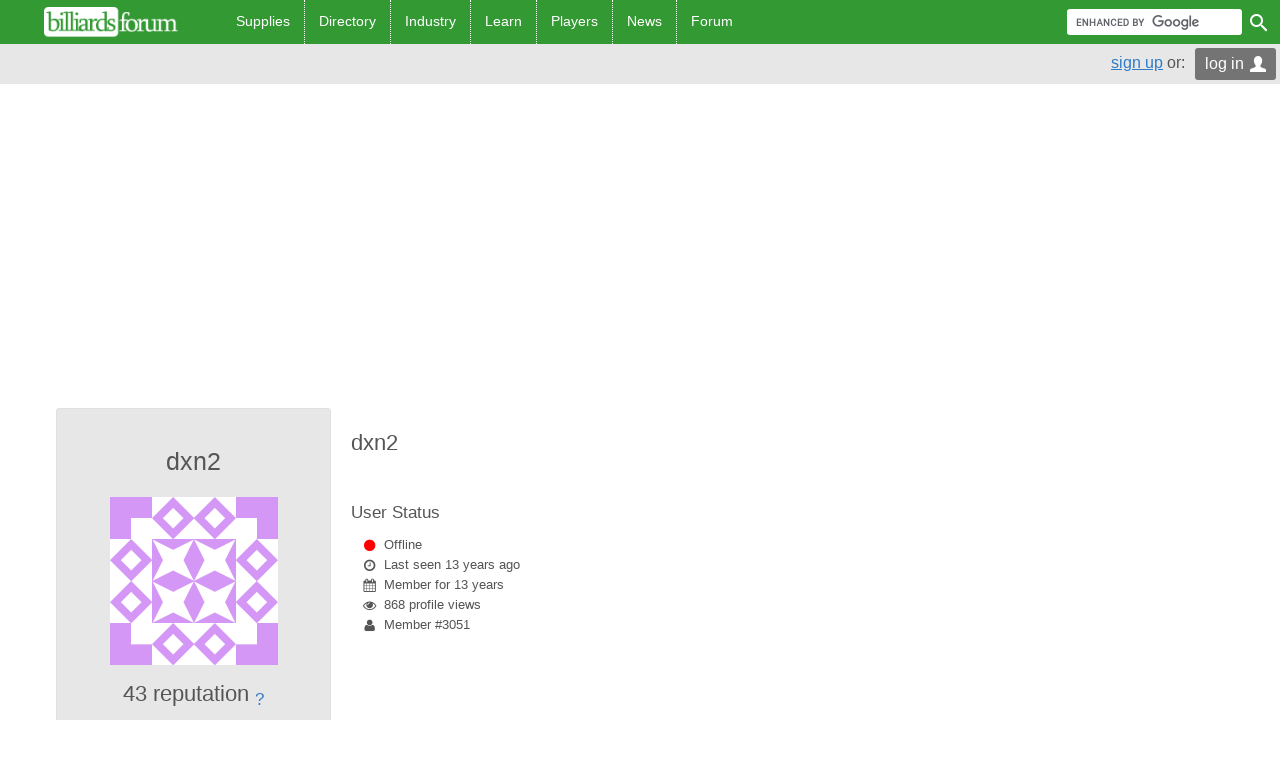

--- FILE ---
content_type: text/html; Charset=utf-8
request_url: http://www.billiardsforum.com/users/dxn2
body_size: 40114
content:
<!doctype html>
<!--[if lt IE 7]> <html class="no-js lt-ie9 lt-ie8 lt-ie7" lang="en"> <![endif]-->
<!--[if IE 7]>    <html class="no-js lt-ie9 lt-ie8" lang="en"> <![endif]-->
<!--[if IE 8]>    <html class="no-js lt-ie9" lang="en"> <![endif]-->
<!--[if gt IE 8]><!--> <html class="no-js" lang="en"> <!--<![endif]-->
<head>
<meta charset="utf-8">
<meta http-equiv="X-UA-Compatible" content="IE=edge">
<title>dxn2</title>
<meta name="description" content="dxn2's profile on the Billiards Forum. See the billiard profile for dxn2 and get help from billiard experts at the Billiards Forum.">
<meta name="keywords" content="dxn2">
<meta name="abstract" content="dxn2">
<meta name="viewport" content="width=device-width, initial-scale=1, user-scalable=no">
<meta name="verify-v1" content="aVXZVtIFMTHhLA7REGBxZIFXKcXa6Mr+QII7ERpV/OI=" />
<meta name="google-site-verification" content="M03PLcFKpGREYvfi3HYTGwbGDFGnqg8nYZbs363zvsA" />
<meta name="msvalidate.01" content="94903D98981D0D74A71FD4190D4E179A" />
<link rel="stylesheet" href="/css/style.css">
<link rel="canonical" href="http://www.billiardsforum.com/users/dxn2">
<script src="/js/libs/modernizr-2.8.3.min.js"></script>
<!--[if IE 8]>
	<script src="/js/libs/html5shiv.js"></script>
	<link rel="stylesheet" type="text/css" href="/css/fallbacks-ie8.css">
	<script src="/js/libs/respond.js"></script>
<![endif]-->
<script>
this.top.location !== this.location && (this.top.location = this.location);</script>
</head>
<body id="top">
<header><div id="nc"><div id="topbar">
<div>
<div id="nav_header">
	<a class="menu" id="nav_mobile"><i class="fa fa-fw fa-bars"></i></a>
	<div id="nav_mobile_active"></div><a title="Billiards" href="/" id="nav_logo"><img alt="Billiards" src="/img/billiards-logo.png" /><span class="offscreen">Billiards Forum</span></a>
</div>
<div id="nav_main">
	<nav>
<ul class="menu desktop">
<li class="ns"><a title="Billiard Supplies">Supplies<i class="fa fa-fw submenu-indicator"></i></a><ul class="submenu advanced"><li><a href="/billiard-supplies" title="Billiard Supplies">Billiard Supplies<i class="fa fa-fw submenu-indicator"></i></a><div class="content content-style2"><div class="section"><div class="title">Pool Cues</div><ul><li class="ht"><a class="pane" title="Pool Cues" href="/pool-cues"><div class="thumbnail"><div class="sprite ni "></div></div><div class="title">Pool Cues</div></a></li><li class="ht"><a class="pane" title="Pool Cue Maintenance" href="/pool-cue-maintenance"><div class="thumbnail"><div class="sprite ni "></div></div><div class="title">Pool Cue Maintenance</div></a></li><li class="ht"><a class="pane" title="Pool Cue Tips" href="/pool-cue-tips"><div class="thumbnail"><div class="sprite ni "></div></div><div class="title">Pool Cue Tips</div></a></li><li class="ht"><a class="pane" title="Pool Cue Cases" href="/pool-cue-cases"><div class="thumbnail"><div class="sprite ni "></div></div><div class="title">Pool Cue Cases</div></a></li></ul></div><div class="section"><div class="title">Pool Tables</div><ul><li class="ht"><a class="pane" title="Pool Tables" href="/pool-tables"><div class="thumbnail"><div class="sprite ni "></div></div><div class="title">Pool Tables</div></a></li><li class="ht"><a class="pane" title="Pool Table Felt" href="/pool-table-felt"><div class="thumbnail"><div class="sprite ni "></div></div><div class="title">Pool Table Felt</div></a></li><li class="ht"><a class="pane" title="Pool Table Lights" href="/pool-table-lights"><div class="thumbnail"><div class="sprite ni "></div></div><div class="title">Pool Table Lights</div></a></li></ul></div><div class="section"><div class="title">Game Room</div><ul><li class="ht"><a class="pane" title="Game Room Furniture" href="/game-room-furniture"><div class="thumbnail"><div class="sprite ni "></div></div><div class="title">Game Room Furniture</div></a></li></ul></div><div class="section"><div class="title">Billiard Accessories...</div><ul><li class="ht"><a class="pane" title="Billiard Accessories" href="/billiard-accessories"><div class="thumbnail"><div class="sprite ni "></div></div><div class="title">Billiard Accessories</div></a></li><li class="ht"><a class="pane" title="Billiard Balls" href="/billiard-balls"><div class="thumbnail"><div class="sprite ni "></div></div><div class="title">Billiard Balls</div></a></li><li class="ht"><a class="pane" title="Pool Chalk" href="/pool-chalk"><div class="thumbnail"><div class="sprite ni "></div></div><div class="title">Pool Chalk</div></a></li><li class="ht"><a class="pane" title="Billiard Training Aids" href="/billiard-training-aids"><div class="thumbnail"><div class="sprite ni "></div></div><div class="title">Billiard Training Aids</div></a></li></ul></div></div></li><li><a href="/billiard-equipment" title="Billiard Equipment">Billiard Equipment<i class="fa fa-fw submenu-indicator"></i></a><div class="content content-style2"><div class="section"><div class="title">Articles on Pool Tables, Pool Cues, Billiard Accessories</div><ul><li class="ht"><a class="pane" title="Pool Cues" href="/billiard-equipment/pool-cues"><div class="thumbnail"><div class="sprite ni "></div></div><div class="title">Pool Cues</div></a></li><li class="ht"><a class="pane" title="Show off Your Pool Cue" href="/show-off-your-pool-cue"><div class="thumbnail"><div class="sprite ni "></div></div><div class="title">Show off Your Pool Cue</div></a></li><li class="ht"><a class="pane" title="Pool Tables" href="/billiard-equipment/pool-tables"><div class="thumbnail"><div class="sprite ni "></div></div><div class="title">Pool Tables</div></a></li><li class="ht"><a class="pane" title="Billiard Balls" href="/billiard-equipment/billiard-balls"><div class="thumbnail"><div class="sprite ni "></div></div><div class="title">Billiard Balls</div></a></li><li class="ht"><a class="pane" title="Pool Table Cloth and Pool Table Accessories" href="/billiard-equipment/pool-table-cloth-accessories"><div class="thumbnail"><div class="sprite ni "></div></div><div class="title">Pool Table Cloth and Accessories</div></a></li><li class="ht"><a class="pane" title="Snooker, Pool, and Billiard Accessories" href="/billiard-equipment/snooker-pool-billiard-accessories"><div class="thumbnail"><div class="sprite ni "></div></div><div class="title">Snooker, Pool, and Billiard Accessories</div></a></li></ul></div><div class="section"><div class="title">Pool Cue Forums...</div><ul class="pnl"><li><a title="Choosing a Pool Cue" href="/choosing-a-pool-cue">Choosing a Pool Cue</a></li><li><a title="Pool Cue Repair" href="/pool-cue-repair">Pool Cue Repair</a></li><li><a title="Pool Cue Identification" href="/pool-cue-identification">Pool Cue Identification</a></li><li><a title="Pool Cue Valuation and Prices" href="/pool-cue-value">Pool Cue Value</a></li></ul></div><div class="section"><div class="title">Pool Table Forums...</div><ul class="pnl"><li><a title="Choosing a Pool Table" href="/choosing-a-pool-table">Choosing a Pool Table</a></li><li><a title="Pool Table Repair" href="/pool-table-repair">Pool Table Repair</a></li><li><a title="Pool Table Identification" href="/pool-table-identification">Pool Table Identification</a></li><li><a title="Pool Table Valuation and Prices" href="/pool-table-value">Pool Table Value</a></li></ul></div><div class="section"><div class="title"></div><ul></ul></div></div></li><li><a href="/billiard-room" title="Home Billiard Rooms">Home Billiard Rooms<i class="fa fa-fw submenu-indicator"></i></a><div class="content content-style2"><div class="section"><div class="title">All About Home Billiard Rooms</div><ul><li class="ht"><a class="pane" title="Pool Table Room Ideas and Pictures" href="/pool-table-room"><div class="thumbnail"><div class="sprite ni "></div></div><div class="title">Pool Table Room</div></a></li><li class="ht"><a class="pane" title="Game Room Design and Layout" href="/game-room-design"><div class="thumbnail"><div class="sprite ni i-game-room-design"></div></div><div class="title">Game Room Design</div></a></li><li class="ht"><a class="pane" title="Home Billiard Room Accessories" href="/billiard-room/home-billiard-room-accessories"><div class="thumbnail"><div class="sprite ni "></div></div><div class="title">Home Billiard Room Accessories</div></a></li><li class="ht"><a class="pane" title="Home Billiard Room Design and Layouts" href="/billiard-room/home-billiard-room-design-and-layouts"><div class="thumbnail"><div class="sprite ni "></div></div><div class="title">Home Billiard Room Design and Layouts</div></a></li><li class="ht"><a class="pane" title="Home Billiard Room Furniture" href="/billiard-room/home-billiard-room-furniture"><div class="thumbnail"><div class="sprite ni "></div></div><div class="title">Home Billiard Room Furniture</div></a></li><li class="ht"><a class="pane" title="Home Billiard Room Pictures" href="/billiard-room/home-billiard-room-pictures"><div class="thumbnail"><div class="sprite ni "></div></div><div class="title">Home Billiard Room Pictures</div></a></li><li class="ht"><a class="pane" title="Home Billiard Room Tables" href="/billiard-room/home-billiard-room-tables"><div class="thumbnail"><div class="sprite ni "></div></div><div class="title">Home Billiard Room Tables</div></a></li></ul></div></div></li><li><a title="Billiard Books, Billiard Videos, Billiard Movies">Books, Videos, Movies<i class="fa fa-fw submenu-indicator"></i></a><div class="content content-style2"><div class="section"><div class="title">Billiard Books and Videos</div><ul><li class="ht"><a class="pane" title="Billiard Books" href="/billiard-books"><div class="thumbnail"><div class="sprite ni "></div></div><div class="title">Billiard Books</div></a></li><li class="ht"><a class="pane" title="Billiard Videos" href="/billiards-video"><div class="thumbnail"><div class="sprite ni "></div></div><div class="title">Billiard Videos</div></a></li></ul></div><div class="section"><div class="title">Movies About Billiards</div><ul><li class="ht"><a class="pane" title="Billiard Movies" href="/billiard-movies"><div class="thumbnail"><div class="sprite ni "></div></div><div class="title">Billiard Movies</div></a></li></ul></div><div class="section"><div class="title">Instructional Billiard Books & DVDs Discussion</div><ul class="pnl"><li><a title="Billiard Training Books and DVDs Forum" href="/billiard-training-books-and-dvds">Billiard Training Books and DVDs</a></li></ul></div></div></li><li><a href="/used-billiard-equipment" title="Buy & Sell">Buy and Sell<i class="fa fa-fw submenu-indicator"></i></a><div class="content content-style2"><div class="section"><div class="title">Used Billiard Eqipment</div><ul><li class="ht"><a class="pane" title="Pool Cues For Sale" href="/pool-cues-for-sale"><div class="thumbnail"><div class="sprite ni "></div></div><div class="title">Pool Cues For Sale</div></a></li><li class="ht"><a class="pane" title="Pool Cue Cases For Sale" href="/pool-cue-cases-for-sale"><div class="thumbnail"><div class="sprite ni "></div></div><div class="title">Pool Cue Cases For Sale</div></a></li><li class="ht"><a class="pane" title="Pool Tables For Sale" href="/pool-tables-for-sale"><div class="thumbnail"><div class="sprite ni "></div></div><div class="title">Pool Tables For Sale</div></a></li></ul></div><div class="section"><div class="title">Wanted</div><ul><li class="ht"><a class="pane" title="Pool Cues Wanted" href="/pool-cues-wanted"><div class="thumbnail"><div class="sprite ni "></div></div><div class="title">Pool Cues Wanted</div></a></li><li class="ht"><a class="pane" title="Pool Tables Wanted" href="/pool-tables-wanted"><div class="thumbnail"><div class="sprite ni "></div></div><div class="title">Pool Tables Wanted</div></a></li></ul></div><div class="section"><div class="title">Misc</div><ul><li class="ht"><a class="pane" title="Misc Billiards Supplies For Sale and Wanted" href="/used-billiard-equipment#3034-used-billiard-equipment"><div class="thumbnail"><div class="sprite ni "></div></div><div class="title">Misc/Other</div></a></li></ul></div></div></li></ul></li><li class="ns"><a title="Directory of Billiard Businesses">Directory<i class="fa fa-fw submenu-indicator"></i></a><ul class="submenu advanced"><li><a href="/biz" title="Cue Sport Business Directory">Cue Sport Businesses<i class="fa fa-fw submenu-indicator"></i></a><div class="content content-style2"><div class="section"><div class="title">Billiard Business Directory</div><ul><li class="ht"><a class="pane" title="Pool Halls" href="/pool-halls"><div class="thumbnail"><div class="sprite ni "></div></div><div class="title">Pool Halls</div></a></li><li class="ht"><a class="pane" title="Billiard Supplies" href="/billiard-supplies"><div class="thumbnail"><div class="sprite ni "></div></div><div class="title">Billiard Supplies</div></a></li><li class="ht"><a class="pane" title="Billiard Service" href="/billiard-service"><div class="thumbnail"><div class="sprite ni "></div></div><div class="title">Billiard Service</div></a></li><li class="ht"><a class="pane" title="Billiards Magazines" href="/billiards-magazine"><div class="thumbnail"><div class="sprite ni i-billiard-magazine"></div></div><div class="title">Billiards Magazine</div></a></li><li class="ht"><a class="pane" title="Billiards Manufacturers" href="/billiards-manufacturers"><div class="thumbnail"><div class="sprite ni "></div></div><div class="title">Billiards Manufacturers</div></a></li><li class="ht"><a class="pane" title="Billiard Lessons" href="/billiard-lessons"><div class="thumbnail"><div class="sprite ni "></div></div><div class="title">Billiard Lessons</div></a></li><li class="ht"><a class="pane" title="Billiard Associations" href="/billiard-associations"><div class="thumbnail"><div class="sprite ni "></div></div><div class="title">Billiard Associations</div></a></li><li class="ht"><a class="pane" title="Pool Leagues" href="/pool-leagues"><div class="thumbnail"><div class="sprite ni "></div></div><div class="title">Pool Leagues</div></a></li></ul></div></div></li><li><a href="/cue-sport-event-listings" title="Cue Sport Events">Cue Sport Event Listings<i class="fa fa-fw submenu-indicator"></i></a><div class="content content-style2"><div class="section"><div class="title">Billiard Event Listings</div><ul><li class="ht"><a class="pane" title="Pool Tournament Listings" href="/pool-tournament-listings"><div class="thumbnail"><div class="sprite ni "></div></div><div class="title">Pool Tournament Listings</div></a></li><li class="ht"><a class="pane" title="Cue Sport Promotions, Billiard Contests, Cue Sport Exhibitions, Billiard Demos" href="/billiard-promotions-contests-exhibitions-demos"><div class="thumbnail"><div class="sprite ni "></div></div><div class="title">Promotions, Contests, Exhibitions, and Demos</div></a></li><li class="ht"><a class="pane" title="Billiard Live Streams and Schedules of Billiards on TV" href="/billiard-live-streams-and-tv-broadcasts"><div class="thumbnail"><div class="sprite ni "></div></div><div class="title">Billiard Live Streams and TV Broadcasts</div></a></li><li class="ht"><a class="pane" title="Billiard Industry Events and Cue Sport Industry Trade Shows" href="/billiard-industry-trade-shows-and-events"><div class="thumbnail"><div class="sprite ni "></div></div><div class="title">Billiard Industry Trade Shows</div></a></li></ul></div><div class="section"><div class="title">Cue Sport Event Discussion</div><ul class="pnl"><li><a title="Looking for Pool Leagues or Billiard Tournaments" href="/looking-for-pool-leagues-or-tournaments">Looking for Pool Leagues or Tournaments</a></li></ul></div></div></li></ul></li><li class="ns"><a title="Cue Sport Industry">Industry<i class="fa fa-fw submenu-indicator"></i></a><ul class="submenu advanced"><li><a href="/cue-sport-industry" title="Cue Sport Industry">Cue Sport Industry<i class="fa fa-fw submenu-indicator"></i></a><div class="content content-style2"><div class="section"><div class="title">Cue Sport Industry Data and Articles</div><ul><li class="ht"><a class="pane" title="Cue Sport Industry News" href="/billiard-industry-news"><div class="thumbnail"><div class="sprite ni "></div></div><div class="title">Cue Sport Industry News</div></a></li><li class="ht"><a class="pane" title="Billliard Trade Shows and Cue Sport Industry Events" href="/billiard-industry-trade-shows-and-events"><div class="thumbnail"><div class="sprite ni "></div></div><div class="title">Billiard Industry Trade Shows</div></a></li></ul></div><div class="section"><div class="title">Billiard Industry Discussion</div><ul class="pnl"><li><a title="Running Pool Tournaments" href="/planning-billiard-tournaments">Running Pool Tournaments</a></li><li><a title="Running a Pool League" href="/running-a-pool-league">Running a Pool League</a></li><li><a title="Cue Sport Industry Forum" href="/billiard-industry-forum">Billiard Industry Discussion</a></li></ul></div></div></li></ul></li><li class="ns"><a title="Learn to Play Pool">Learn<i class="fa fa-fw submenu-indicator"></i></a><ul class="submenu advanced"><li><a title="Learn to Play Pool">Learn to Play Pool<i class="fa fa-fw submenu-indicator"></i></a><div class="content content-style2"><div class="section"><div class="title">Learn to Play Pool - Forums</div><ul><li class="ht"><a class="pane" title="Learn to Play Pool" href="/learn-to-play-pool"><div class="thumbnail"><div class="sprite ni "></div></div><div class="title">Learn to Play Pool</div></a></li></ul></div><div class="section"><div class="title"></div><ul class="pnl"><li><a title="Learn Cue Ball Control" href="/cue-ball-control-spin-and-english">Cue Ball Control, Spin, and English</a></li><li><a title="How to Break in Billiards" href="/break-shots">Break Shots</a></li><li><a title="Learning Billiard Bank Shots" href="/bank-shots">Bank Shots</a></li><li><a title="Billiard Aiming Systems" href="/billiard-aiming-systems">Billiard Aiming Systems</a></li></ul></div><div class="section"><div class="title"></div><ul class="pnl"><li><a title="Mental Pool Playing Strategty" href="/mental-pool-playing-strategy">Mental Pool Playing Strategy</a></li><li><a title="Defensive Billiards and Playing Safeties" href="/defensive-billiards-and-playing-safe">Defensive Billiards and Playing Safe</a></li></ul></div></div></li><li><a href="/pool-rules" title="Pool Rules">Pool Rules<i class="fa fa-fw submenu-indicator"></i></a><div class="content content-style2"><div class="section"><div class="title">Popular Billiard Rules</div><ul><li class="ht"><a class="pane" title="BCA General Rules of Pocket Billiards" href="/pool-rules/general-rules-of-pocket-billiards"><div class="thumbnail"><div class="sprite ni "></div></div><div class="title">General Rules of Pocket Billiards</div></a></li><li class="ht"><a class="pane" title="Official 8 Ball Pool Rules" href="/pool-rules/8-ball-rules"><div class="thumbnail"><div class="sprite ni "></div></div><div class="title">8 Ball Rules</div></a></li><li class="ht"><a class="pane" title="Official 9 Ball Pool Rules" href="/pool-rules/9-ball-rules"><div class="thumbnail"><div class="sprite ni "></div></div><div class="title">9 Ball Rules</div></a></li><li class="ht"><a class="pane" title="Official Snooker Rules" href="/snooker-rules"><div class="thumbnail"><div class="sprite ni "></div></div><div class="title">Snooker Rules</div></a></li></ul></div><div class="section"><div class="title">Cue Sport Rules by Category</div><ul><li class="ht"><a class="pane" title="Pocket Billiards Rules" href="/pool-rules/pocket-billiards"><div class="thumbnail"><div class="sprite ni "></div></div><div class="title">Pocket Billiards Rules</div></a></li><li class="ht"><a class="pane" title="Carom Billiard Rules" href="/pool-rules/carom-billiard-rules"><div class="thumbnail"><div class="sprite ni "></div></div><div class="title">Carom Billiard Rules</div></a></li><li class="ht"><a class="pane" title="Miscellaneous Billiard Rules" href="/pool-rules/miscellaneous-billiard-game-rules"><div class="thumbnail"><div class="sprite ni "></div></div><div class="title">Miscellaneous Billiard Game Rules</div></a></li><li class="ht"><a class="pane" title="Obstacle Billiards Rules" href="/pool-rules/obstacle-billiards-rules"><div class="thumbnail"><div class="sprite ni "></div></div><div class="title">Obstacle Billiards Rules</div></a></li><li class="ht"><a class="pane" title="Cue-less Billiard Game Rules" href="/pool-rules/cueless-billiard-game-rules"><div class="thumbnail"><div class="sprite ni "></div></div><div class="title">Cueless Billiard Game Rules</div></a></li><li class="ht"><a class="pane" title="Billiards Ring Game Rules" href="/pool-rules/billiards-ring-game-rules"><div class="thumbnail"><div class="sprite ni "></div></div><div class="title">Billiards Ring Game Rules</div></a></li></ul></div><div class="section"><div class="title">Pool Rules Forums</div><ul class="pnl"><li><a title="8 Ball Rules Forum" href="/8-ball-rules-forum">8 Ball Rules Forum</a></li><li><a title="9 Ball Rules Forum" href="/9-ball-rules-forum">9 Ball Rules Forum</a></li><li><a title="Pool Rules Forum" href="/pool-rules-forum">General Pool Rules Forum</a></li><li><a title="Snooker Rules Forum" href="/snooker-rules-forum">Snooker Rules Forum</a></li></ul></div><div class="section"><div class="title"></div><ul class="pnl"><li><a title="14.1 Continuous Straight Pool Forum" href="/14-1-continuous-straight-pool-rules-forum">14.1 Continuous Straight Pool Forum</a></li><li><a title="Cutthroat Pool Rules Forum" href="/cutthroat-pool-rules-forum">Cutthroat Pool Rules Forum</a></li><li><a title="Cowboy Pool Rules Forum" href="/cowboy-pool-rules-forum">Cowboy Pool Rules Forum</a></li><li><a title="3 Cushion Billiards Rules Forum" href="/3-cushion-billiards-rules-forum">3 Cushion Billiards Rules Forum</a></li></ul></div><div class="section"><div class="title"></div><ul class="pnl"><li><a title="Bumper Pool Rules Forum" href="/bumper-pool-rules-forum">Bumper Pool Rules Forum</a></li><li><a title="Poker Pool Rules Forum" href="/poker-pool-rules-forum">Poker Pool Rules Forum</a></li><li><a title="10 Ball Rules Forum" href="/10-ball-rules-forum">10 Ball Rules Forum</a></li><li><a title="Misc Billiard Rules Forum" href="/misc-billiard-rules-forum">Misc Billiard Rules Forum</a></li></ul></div></div></li><li><a href="/pool-playing-tips" title="Pool Playing Tips">Pool Playing Tips<i class="fa fa-fw submenu-indicator"></i></a><div class="content content-style2"><div class="section"><div class="title">Shot Making</div><ul><li class="ht"><a class="pane" title="Aiming and Execution Tutorials for Billiards" href="/pool-playing-tips/aiming-and-execution-tutorials-for-billiards"><div class="thumbnail"><div class="sprite ni "></div></div><div class="title">Aiming and Execution Tutorials for Billiards</div></a></li><li class="ht"><a class="pane" title="Billiard Bank Shot and Kick Shot Techniques" href="/pool-playing-tips/billiard-bank-shot-and-kick-shot-techniques"><div class="thumbnail"><div class="sprite ni "></div></div><div class="title">Billiard Bank Shot and Kick Shot Techniques</div></a></li><li class="ht"><a class="pane" title="Billiard Break Shot and Breaking Tutorials" href="/pool-playing-tips/billiard-break-shot-and-breaking-tutorials"><div class="thumbnail"><div class="sprite ni "></div></div><div class="title">Billiard Break Shot and Breaking Tutorials</div></a></li><li class="ht"><a class="pane" title="Billiard Fundamentals and Basics" href="/pool-playing-tips/billiard-fundamentals-and-basics"><div class="thumbnail"><div class="sprite ni "></div></div><div class="title">Billiard Fundamentals and Basics</div></a></li><li class="ht"><a class="pane" title="Billiard Shot Making and Shooting Tutorials" href="/pool-playing-tips/billiard-shot-making-and-shooting-tutorials"><div class="thumbnail"><div class="sprite ni "></div></div><div class="title">Billiard Shot Making and Shooting Tutorials</div></a></li></ul></div><div class="section"><div class="title">Strategy</div><ul><li class="ht"><a class="pane" title="Miscellaneous Pool Playing Tips" href="/pool-playing-tips/miscellaneous-pool-playing-tips"><div class="thumbnail"><div class="sprite ni "></div></div><div class="title">Miscellaneous Pool Playing Tips</div></a></li><li class="ht"><a class="pane" title="Safety Play and Defensive Billiards" href="/pool-playing-tips/safety-play-and-defensive-billiards"><div class="thumbnail"><div class="sprite ni "></div></div><div class="title">Safety Play and Defensive Billiards</div></a></li><li class="ht"><a class="pane" title="The Mental Aspects of Billiards and Pool" href="/pool-playing-tips/the-mental-aspects-of-billiards-and-pool"><div class="thumbnail"><div class="sprite ni "></div></div><div class="title">The Mental Aspects of Billiards and Pool</div></a></li></ul></div><div class="section"><div class="title">Ball Control</div><ul><li class="ht"><a class="pane" title="Position Play and Cue Ball Control" href="/pool-playing-tips/position-play-and-cue-ball-control"><div class="thumbnail"><div class="sprite ni "></div></div><div class="title">Position Play and Cue Ball Control</div></a></li><li class="ht"><a class="pane" title="Speed and Billiard Ball Control" href="/pool-playing-tips/speed-and-billiard-ball-control"><div class="thumbnail"><div class="sprite ni "></div></div><div class="title">Speed and Billiard Ball Control</div></a></li><li class="ht"><a class="pane" title="Application of Spin and English to Billiard Balls" href="/pool-playing-tips/application-of-spin-and-english-to-billiard-balls"><div class="thumbnail"><div class="sprite ni "></div></div><div class="title">Application of Spin and English to Billiard Balls</div></a></li></ul></div></div></li><li><a href="/billiard-terms-definition" title="Billiard Terms Glossary">Billiard Terms Glossary<i class="fa fa-fw submenu-indicator"></i></a><div class="content content-style2"><div class="section"><div class="title">Cue Sport Dictionary A-Z</div><ul><li class="ht"><a class="pane" title="Cue Sport Terminology List of Billiard Terms" href="/billiards-terminology-glossary"><div class="thumbnail"><div class="sprite ni "></div></div><div class="title">A-Z List of Billiard Terms</div></a></li></ul></div></div></li><li><a title="Billiard Training">Billiard Lessons<i class="fa fa-fw submenu-indicator"></i></a><div class="content content-style2"><div class="section"><div class="title">Billiard Instructors and Lessons</div><ul><li class="ht"><a class="pane" title="Billiard Instructors" href="/billiard-lessons"><div class="thumbnail"><div class="sprite ni "></div></div><div class="title">Billiard Instructors</div></a></li></ul></div></div></li></ul></li><li class="ns"><a title="Cue Sport Players">Players<i class="fa fa-fw submenu-indicator"></i></a><ul class="submenu simple"><li><a href="/pool-players" title="Pool Players">Pool Players</a></li><li><a href="/billiard-player-news" title="Pool Player News">Pool Player News</a></li></ul></li><li class="ns"><a title="Cue Sports News">News<i class="fa fa-fw submenu-indicator"></i></a><ul class="submenu advanced"><li><a href="/billiard-news" title="Billiard News">Billiard News<i class="fa fa-fw submenu-indicator"></i></a><div class="content content-style2"><div class="section"><div class="title">Cue Sport News</div><ul><li class="ht"><a class="pane" title="Billiard Industry News" href="/billiard-industry-news"><div class="thumbnail"><div class="sprite ni "></div></div><div class="title">Billiard Industry News</div></a></li><li class="ht"><a class="pane" title="Billiard Player News" href="/billiard-player-news"><div class="thumbnail"><div class="sprite ni "></div></div><div class="title">Billiard Player News</div></a></li><li class="ht"><a class="pane" title="Billiard History News" href="/billiard-history-news"><div class="thumbnail"><div class="sprite ni "></div></div><div class="title">Billiard History News</div></a></li><li class="ht"><a class="pane" title="Pool League and Tournament News" href="/league-tournament-news"><div class="thumbnail"><div class="sprite ni "></div></div><div class="title">League and Tournament News</div></a></li></ul></div></div></li></ul></li><li class="ns"><a title="Billiards Forum">Forum<i class="fa fa-fw submenu-indicator"></i></a><ul class="submenu advanced"><li><a title="Billiards Forum">Billiards Forum<i class="fa fa-fw submenu-indicator"></i></a><div class="content content-style2"><div class="section"><div class="title">Main Forum</div><ul><li class="ht"><a class="pane" title="Billiards Forum" href="/forum"><div class="thumbnail"><div class="sprite ni "></div></div><div class="title">Billiards Forum</div></a></li></ul></div><div class="section"><div class="title">Misc Discussion</div><ul class="pnl"><li><a title="General Billiards Forum" href="/general-billiards-forum">General Cue Sports Discussion</a></li><li><a title="Online Billiard Game Forum" href="/online-pool-game-forum">Online Pool Game Forum</a></li></ul></div></div></li><li><a title="Billiards Forum Users">Billiards Forum Users<i class="fa fa-fw submenu-indicator"></i></a><div class="content content-style2"><div class="section"><div class="title">All Members</div><ul><li class="ht"><a class="pane" title="Billiards Forum Users" href="/users"><div class="thumbnail"><div class="sprite ni "></div></div><div class="title">Billiards Forum Users</div></a></li></ul></div><div class="section"><div class="title">Account Maintenance</div><ul class="pnl"><li><a title="Sign Up" href="/users/sign-up" rel="nofollow">Sign Up</a></li><li><a title="Account Recovery" href="/users/account-recovery" rel="nofollow">Forgot Username/Password</a></li></ul></div></div></li><li><a href="/help" title="Billiards Forum Help" rel="nofollow">Help Center<i class="fa fa-fw submenu-indicator"></i></a><div class="content content-style2"><div class="section"><div class="title">Announcements</div><ul><li class="ht"><a class="pane" title="Billiards Forum Site Announcements" href="/site-announcements"><div class="thumbnail"><div class="sprite ni "></div></div><div class="title">Announcements</div></a></li></ul></div><div class="section"><div class="title">Help Center Categories</div><ul><li class="ht"><a class="pane" title="My Account" href="/help/my-account" rel="nofollow"><div class="thumbnail"><div class="sprite ni "></div></div><div class="title">My Account</div></a></li><li class="ht"><a class="pane" title="Asking and Answering Questions" href="/help/asking-and-answering" rel="nofollow"><div class="thumbnail"><div class="sprite ni "></div></div><div class="title">Asking & Answering Questions</div></a></li><li class="ht"><a class="pane" title="Formatting Posts" href="/help/formatting-posts" rel="nofollow"><div class="thumbnail"><div class="sprite ni "></div></div><div class="title">Formatting Posts</div></a></li><li class="ht"><a class="pane" title="Contributing" href="/help/contributing" rel="nofollow"><div class="thumbnail"><div class="sprite ni "></div></div><div class="title">Contributing</div></a></li><li class="ht"><a class="pane" title="Reputation and Moderation" href="/help/reputation-and-moderation" rel="nofollow"><div class="thumbnail"><div class="sprite ni "></div></div><div class="title">Reputation and Moderation</div></a></li>						</ul><!-- to close up the panes menu -->
					</div><!-- class=section -->
				</div><!-- class=content content-style2 -->
			</li>
		</ul><!-- class=submenu -->
	</li><!-- class=ns -->
</ul>
	</nav>
</div>
<div id="nav_other">
	<ul class="menu desktop">
		<li>
<form id="cse-search-box" name="cse-search-box-6449594816" class="cf rounded search searchHeader" method="get" action="/search"><input type="text" name="h" class="h" value="" maxlength="10" /><input type="hidden" name="OBJ_ID" id="OBJ_ID" value="7610" />
<input type="hidden" name="OBJ_TYPE" id="OBJ_TYPE" value="2" />
<input type="hidden" name="sOriginReferer" value="" /><input type="hidden" name="sAdUnitId" value="6449594816" /><input type="hidden" name="iSeq" value="1" /><input type="hidden" name="sOriginScript" value="/users/dxn2" /><input type="hidden" name="iDeptId" value="21" /><input type="hidden" name="cx" value="partner-pub-9917273700867141:6449594816" /><input type="hidden" name="cof" value="FORID:10" /><input type="hidden" name="ie" value="UTF-8" /><input type="text" name="q" id="q" class="text_input" tabindex="60" /><input type="submit" name="sa" id="sa" value="_" class="si" tabindex="61" /></form><script type="text/javascript" src="https://cse.google.com/coop/cse/brand?form=cse-search-box&amp;lang=en"></script>		</li>
	</ul>
</div>
</div>
</div>
</div>
<div id="ab">
<div id="abContainer">
<div id="authbarRight" class="cf">
<div style="float:right;width:300px;">
<div id="authAreaContainer">    <span id="loginButton" class="rounded"><span>log in</span></span>	<div id="register"><a href="/users/sign-up">sign up</a> or: </div>	<div id="authArea">		<div id="authForms" class="rounded">			<div id="body" class="cf rounded">				<form id="nativeAuth" method="post" onSubmit="disableButtonOnClick('login');">					<input type="text" name="h" class="h" value="" maxlength="10" />					<fieldset>						<input type="hidden" name="sAction" value="login" />						<fieldset style="text-align: center;">							<label for="sUserId">User Name or Email</label>							<input type="text" name="sUserId" id="sUserId" maxlength="255" autocapitalize="none" autocorrect="off" />						</fieldset>						<fieldset>							<label for="sUserPassword">Password</label>							<input type="password" name="sUserPassword" id="sUserPassword" maxlength="25" autocapitalize="none" autocorrect="off" />						</fieldset>						<input type="submit" id="login" name="login" value="log in" />					</fieldset>				</form><div id="login-tos"><p>By using this site you agree to the <a href="/legal/privacy-policy">privacy policy</a> and <a href="/legal/terms-of-service">terms of service</a></p></div>			</div>			<span><a href="/users/account-recovery">forgot password?</a></span>		</div>	</div></div></div>
</div>
<div id="authbarLeft" class="">
<div style="float:right;width:320px; height:40px">
</div></div></div>
</div>
</header>
<div class="wrapper">
	<div class="box">
		<div class="single" style="border:0px solid blue">
			<main>
				<div class="l-content cf" style="border:0px solid purple">
<!-- template begin below-->
<!-- PAGE template for /users profile page -->
<!-- TEMPLATE 179 -->
<div class="asr">
<script async src="//pagead2.googlesyndication.com/pagead/js/adsbygoogle.js"></script>
<ins class="adsbygoogle"
     style="display:block"
     data-ad-client="ca-pub-9917273700867141"
     data-ad-slot="0171020340"
     data-ad-format="auto"></ins>
<script>
(adsbygoogle = window.adsbygoogle || []).push({});
</script>
</div>
 

<div class="row profile"><div class="profile-1"><div class="row"><div class="profile-3">	<div class="avatar-card"><h1 id="profile-name">dxn2</h1><div id="profile-avatar" class="avatar"><img src="http://www.gravatar.com/avatar/e7f8a7b90a2e5cd099c8ebf56c789f15?f=y&d=identicon&s=168" alt="dxn2 Billiard Forum Profile Avatar Image" /></div><div class="reputation" title="reputation">43 reputation <sub><a target="_blank" rel="nofollow" href="/help/what-is-reputation" style="text-decoration: none;">?</a></sub></div><div class="user-stats cf">	<div><span>0</span>posts</div>	<div><span>0</span>replies</div>	<div title="Estimated number of times people viewed helpful posts by this user (based on page views of questions and questions where they wrote highly-ranked answers)"><span>868</span> people reached</div></div>	</div></div><div class="profile-4"><h2>dxn2</h2><div id="profile-full-name" class="cf"><div class="fl cf wraplong"></div></div><div id="profile-occupation" class="cf"><div class="fl cf wraplong"></div></div><div id="profile-location" class="cf"><div class="fl cf wraplong"></div></div><h4>User Status</h4><ul id="profile-status">	<li class="fa-circle offline">Offline</li>	<li class="fa-clock-o">Last seen <span title="2012-07-30 09:40:16Z" class="relativetime">13 years ago</span></li>	<li class="fa-calendar">Member for <span title="2012-07-30 09:40:16Z">13 years</span></li>	<li class="fa-eye">868 profile views</li>	<li class="fa-user">Member #3051</li></ul><div class="asr">
<script async src="//pagead2.googlesyndication.com/pagead/js/adsbygoogle.js"></script>
<ins class="adsbygoogle"
     style="display:block"
     data-ad-client="ca-pub-9917273700867141"
     data-ad-slot="0171020340"
     data-ad-format="auto"></ins>
<script>
(adsbygoogle = window.adsbygoogle || []).push({});
</script>
</div>
</div></div><div class="row"><div id="profile-about-me" class="cf"><div class="fl cf wraplong"></div></div><div class="asr">
<script async src="//pagead2.googlesyndication.com/pagead/js/adsbygoogle.js"></script>
<ins class="adsbygoogle"
     style="display:block"
     data-ad-client="ca-pub-9917273700867141"
     data-ad-slot="0171020340"
     data-ad-format="auto"></ins>
<script>
(adsbygoogle = window.adsbygoogle || []).push({});
</script>
</div>
</div><div class="row"><h4 class="wraplong">Latest Activity by dxn2</h4><div class="wraplong">dxn2 has not contributed as of yet.</div></div></div><div class="profile-2"><div class="row"><div class="profile-5"><div id="profile-my-gear" class="cf"><div class="fl cf wraplong"></div></div></div><div class="profile-5"><div id="profile-biz-promoted" class="cf"><div class="fl cf wraplong"></div></div></div></div><div class="row"><div class="profile-5"><div id="profile-azb" class="cf"><div class="fl cf wraplong"></div></div><div id="profile-social" class="cf"><div class="fl cf wraplong"></div></div><div id="profile-web" class="cf"><div class="fl cf wraplong"></div></div></div><div class="profile-5"><div id="profile-my-vitals" class="cf"><div class="fl cf wraplong"></div></div></div></div></div></div><div id="ef" class="remodal" data-remodal-options="hashTracking: false" data-remodal-id="modal" role="dialog" aria-labelledby="modal1Title" aria-describedby="modal1Desc"><img src="/img/i/a/processing-1.gif" /></div>

<!-- END TEMPLATE 179 --><!-- template end above-->
</div><!-- l-content --></main></div><!-- primary / l-full -->	</div>
</div><footer>
<ul>
<li><a rel="nofollow" title="Billiard RSS Feeds" href="/billiards-rss-feeds">Billiard RSS Feeds</a></li>
<li><a title="Billiards Sitemap" href="/sitemap">Sitemap</a></li>
<li><a rel="nofollow" title="Billiards Forum Legal Notice" href="/legal">Legal</a></li>
<li><a rel="nofollow" title="Billiards Forum Terms of Service" href="/legal/terms-of-service">Terms of Service</a></li>
<li><a rel="nofollow" title="Privacy Policy" href="/legal/privacy-policy">Privacy Policy</a></li>
<li><a title="About the Billiards Forum" href="/about-billiards-forum">About Us</a></li>
<li><a title="Billiards Forum Help" rel="nofollow" href="/help">Help</a>
<li><a rel="nofollow" title="Contact Us" href="/contact">Contact Us</a></li>
</ul>
<p>Affiliate Disclosure: As an Amazon Associate, the Billiards Forum may earn commissions from qualifying purchases from Amazon.
<p>All content &copy; 2006-2025 Billiards Forum unless otherwise noted. All rights reserved.</p>
</footer>
<script src="//ajax.googleapis.com/ajax/libs/jquery/1.7.1/jquery.min.js"></script>
<script>  	window.jQuery || document.write('<script src="/js/libs/jquery-1.7.1.min.js"><\/script>')</script>
<script src="/js/plugins.js"></script>
<script src="/js/script.js"></script>
<script async src="https://www.googletagmanager.com/gtag/js?id=UA-299021-2"></script>
<script>
	window.dataLayer = window.dataLayer || [];
	function gtag(){dataLayer.push(arguments);}
	gtag('js', new Date());

	gtag('config', 'UA-299021-2');
</script>
<script type="text/javascript">_qoptions = { qacct: "p-d7PkB_-1FlULc" }</script>
<script src="http://edge.quantserve.com/quant.js"></script>
<noscript><img src="http://pixel.quantserve.com/pixel/p-d7PkB_-1FlULc.gif" style="display: none;" border="0" height="1" width="1" alt="Quantcast" /></noscript>
</body>
</html>


--- FILE ---
content_type: text/html; charset=utf-8
request_url: https://www.google.com/recaptcha/api2/aframe
body_size: 118
content:
<!DOCTYPE HTML><html><head><meta http-equiv="content-type" content="text/html; charset=UTF-8"></head><body><script nonce="qVJ6rHqBaJ1pNw2AIfZsAw">/** Anti-fraud and anti-abuse applications only. See google.com/recaptcha */ try{var clients={'sodar':'https://pagead2.googlesyndication.com/pagead/sodar?'};window.addEventListener("message",function(a){try{if(a.source===window.parent){var b=JSON.parse(a.data);var c=clients[b['id']];if(c){var d=document.createElement('img');d.src=c+b['params']+'&rc='+(localStorage.getItem("rc::a")?sessionStorage.getItem("rc::b"):"");window.document.body.appendChild(d);sessionStorage.setItem("rc::e",parseInt(sessionStorage.getItem("rc::e")||0)+1);localStorage.setItem("rc::h",'1762891471488');}}}catch(b){}});window.parent.postMessage("_grecaptcha_ready", "*");}catch(b){}</script></body></html>

--- FILE ---
content_type: text/css
request_url: http://www.billiardsforum.com/css/style.css
body_size: 63355
content:
html.remodal-is-locked{overflow:hidden;-ms-touch-action:none;touch-action:none}.remodal,[data-remodal-id]{display:none}.remodal-overlay,.remodal-wrapper{position:fixed;z-index:9999;top:-5000px;right:-5000px;bottom:-5000px;left:-5000px;display:none}.remodal-wrapper{z-index:10000;top:0;right:0;bottom:0;left:0;overflow:auto;text-align:center;-webkit-overflow-scrolling:touch}.remodal-wrapper:after{display:inline-block;height:100%;margin-left:-.05em;content:""}.remodal-overlay,.remodal-wrapper{-webkit-backface-visibility:hidden;backface-visibility:hidden}.remodal{position:relative;outline:none;-webkit-text-size-adjust:100%;-moz-text-size-adjust:100%;-ms-text-size-adjust:100%;text-size-adjust:100%}.menu.mobile>li.drill-down>.submenu .thumbnail,.remodal-is-initialized{display:inline-block}.remodal-bg.remodal-is-opened,.remodal-bg.remodal-is-opening{-webkit-filter:blur(3px);filter:blur(3px)}.remodal-overlay{background:rgba(43,46,56,.9)}.remodal-overlay.remodal-is-closing,.remodal-overlay.remodal-is-opening{-webkit-animation-duration:.3s;animation-duration:.3s;-webkit-animation-fill-mode:forwards;animation-fill-mode:forwards}.remodal-overlay.remodal-is-opening{-webkit-animation-name:remodal-overlay-opening-keyframes;animation-name:remodal-overlay-opening-keyframes}.remodal-overlay.remodal-is-closing{-webkit-animation-name:remodal-overlay-closing-keyframes;animation-name:remodal-overlay-closing-keyframes}.remodal-wrapper{padding:10px 10px 0}.remodal{width:100%;margin-bottom:10px;padding:35px;-webkit-transform:translate3d(0,0,0);transform:translate3d(0,0,0);color:#2b2e38;background:#fff}.remodal.remodal-is-closing,.remodal.remodal-is-opening{-webkit-animation-duration:.3s;animation-duration:.3s;-webkit-animation-fill-mode:forwards;animation-fill-mode:forwards}.remodal.remodal-is-opening{-webkit-animation-name:remodal-opening-keyframes;animation-name:remodal-opening-keyframes}.remodal.remodal-is-closing{-webkit-animation-name:remodal-closing-keyframes;animation-name:remodal-closing-keyframes}.menu .submenu i.submenu-indicator,.menu.desktop .submenu>li>a span,.menu.desktop .submenu>li>span span,.menu.mobile i.submenu-indicator,.remodal,.remodal-wrapper:after{vertical-align:middle}.remodal-close{position:absolute;top:0;left:0;display:block;overflow:visible;width:35px;height:35px;margin:0;padding:0;cursor:pointer;-webkit-transition:color .2s;transition:color .2s;text-decoration:none;color:#95979c;border:0;outline:0;background:0 0}.remodal-close:focus,.remodal-close:hover{color:#2b2e38}.remodal-close:before{font-family:Arial,"Helvetica CY","Nimbus Sans L",sans-serif!important;font-size:25px;line-height:35px;position:absolute;top:0;left:0;display:block;width:35px;content:"\00d7";text-align:center}.remodal-cancel,.remodal-confirm{font:inherit;display:inline-block;overflow:visible;min-width:110px;margin:0;padding:12px 0;cursor:pointer;-webkit-transition:background .2s;transition:background .2s;text-align:center;vertical-align:middle;text-decoration:none;border:0;outline:0}.remodal-confirm{color:#fff;background:#81c784}.remodal-confirm:focus,.remodal-confirm:hover{background:#66bb6a}.remodal-cancel{color:#fff;background:#e57373}.remodal-cancel:focus,.remodal-cancel:hover{background:#ef5350}.pswp__button::-moz-focus-inner,.remodal-cancel::-moz-focus-inner,.remodal-close::-moz-focus-inner,.remodal-confirm::-moz-focus-inner{padding:0;border:0}@-webkit-keyframes remodal-opening-keyframes{0%{-webkit-transform:scale(1.05);transform:scale(1.05);opacity:0}to{-webkit-transform:none;transform:none;opacity:1}}@keyframes remodal-opening-keyframes{0%{-webkit-transform:scale(1.05);transform:scale(1.05);opacity:0}to{-webkit-transform:none;transform:none;opacity:1}}@-webkit-keyframes remodal-closing-keyframes{0%{-webkit-transform:scale(1);transform:scale(1);opacity:1}to{-webkit-transform:scale(.95);transform:scale(.95);opacity:0}}@keyframes remodal-closing-keyframes{0%{-webkit-transform:scale(1);transform:scale(1);opacity:1}to{-webkit-transform:scale(.95);transform:scale(.95);opacity:0}}@-webkit-keyframes remodal-overlay-opening-keyframes{0%{opacity:0}to{opacity:1}}@keyframes remodal-overlay-opening-keyframes{0%{opacity:0}to{opacity:1}}@-webkit-keyframes remodal-overlay-closing-keyframes{0%{opacity:1}to{opacity:0}}@keyframes remodal-overlay-closing-keyframes{0%{opacity:1}to{opacity:0}}@media only screen and (min-width:641px){.remodal{max-width:700px}}@media only screen and (max-width:400px){.remodal-wrapper{padding:4px}.remodal{padding:10px 4px;margin-top:50px}}.lt-ie9 .remodal-overlay{background:#2b2e38}.lt-ie9 .remodal{width:700px}.flickity-enabled{position:relative}.flickity-enabled:focus{outline:none}.flickity-viewport{overflow:hidden;position:relative;height:100%}.flickity-slider{position:absolute;width:100%;height:100%}.flickity-enabled.is-draggable{-webkit-tap-highlight-color:transparent;tap-highlight-color:transparent;-webkit-user-select:none;-moz-user-select:none;-ms-user-select:none;user-select:none}.flickity-enabled.is-draggable .flickity-viewport{cursor:move;cursor:-webkit-grab;cursor:grab}.flickity-enabled.is-draggable .flickity-viewport.is-pointer-down{cursor:-webkit-grabbing;cursor:grabbing}.flickity-prev-next-button{position:absolute;top:50%;width:44px;height:44px;border:none;border-radius:50%;background:#fff;background:rgba(255,255,255,.75);cursor:pointer;-webkit-transform:translateY(-50%);transform:translateY(-50%)}.flickity-prev-next-button:hover{background:#fff}.flickity-prev-next-button:focus{outline:none;box-shadow:0 0 0 5px #09f}.flickity-prev-next-button:active{opacity:.6}.flickity-prev-next-button.previous{left:10px}.flickity-prev-next-button.next{right:10px}.flickity-rtl .flickity-prev-next-button.previous{left:auto;right:10px}.flickity-rtl .flickity-prev-next-button.next{right:auto;left:10px}.flickity-prev-next-button:disabled{opacity:.3;cursor:auto}.flickity-prev-next-button svg{position:absolute;left:20%;top:20%;width:60%;height:60%}.flickity-prev-next-button .arrow{fill:#333}.flickity-page-dots,.pswp{position:absolute;width:100%}.flickity-page-dots{bottom:-25px;padding:0;margin:0;list-style:none;text-align:center;line-height:1}.flickity-rtl .flickity-page-dots{direction:rtl}.flickity-page-dots .dot{display:inline-block;width:10px;height:10px;margin:0 8px;background:#333;border-radius:50%;opacity:.25;cursor:pointer}.flickity-page-dots .dot.is-selected{opacity:1}.pswp{display:none;height:100%;left:0;top:0;overflow:hidden;-ms-touch-action:none;touch-action:none;z-index:1500;-webkit-text-size-adjust:100%;-webkit-backface-visibility:hidden;outline:none}.pswp *{-webkit-box-sizing:border-box;box-sizing:border-box}#cropUploadWorkspace img,#cropWorkspace img,.jcrop-holder img,.pswp img,img.jcrop-preview{max-width:none}.pswp--animate_opacity{opacity:.001;will-change:opacity;-webkit-transition:opacity 333ms cubic-bezier(.4,0,.22,1);transition:opacity 333ms cubic-bezier(.4,0,.22,1)}.pswp--open{display:block}.pswp--zoom-allowed .pswp__img{cursor:-webkit-zoom-in;cursor:-moz-zoom-in;cursor:zoom-in}.pswp--zoomed-in .pswp__img{cursor:-webkit-grab;cursor:-moz-grab;cursor:grab}.pswp--dragging .pswp__img{cursor:-webkit-grabbing;cursor:-moz-grabbing;cursor:grabbing}.pswp__bg,.pswp__scroll-wrap{position:absolute;left:0;top:0;width:100%;height:100%}.pswp__bg{background:#000;opacity:0;transform:translateZ(0);-webkit-backface-visibility:hidden}.pswp__scroll-wrap{overflow:hidden}.pswp__container{position:absolute}.pswp__container,.pswp__zoom-wrap{-ms-touch-action:none;touch-action:none;left:0;right:0;top:0;bottom:0}.pswp__container,.pswp__img{-webkit-user-select:none;-moz-user-select:none;-ms-user-select:none;user-select:none;-webkit-tap-highlight-color:transparent;-webkit-touch-callout:none}.pswp__zoom-wrap{position:absolute;width:100%;-webkit-transform-origin:left top;-ms-transform-origin:left top;transform-origin:left top;-webkit-transition:-webkit-transform 333ms cubic-bezier(.4,0,.22,1);transition:transform 333ms cubic-bezier(.4,0,.22,1)}.pswp__bg{will-change:opacity;-webkit-transition:opacity 333ms cubic-bezier(.4,0,.22,1);transition:opacity 333ms cubic-bezier(.4,0,.22,1)}.pswp--animated-in .pswp__bg,.pswp--animated-in .pswp__zoom-wrap{-webkit-transition:none;transition:none}.pswp__container,.pswp__zoom-wrap{-webkit-backface-visibility:hidden}.pswp__img,.pswp__item{position:absolute;top:0;left:0}.pswp__item{right:0;bottom:0;overflow:hidden}.pswp__img{width:auto;height:auto}.pswp__img--placeholder{-webkit-backface-visibility:hidden}.pswp__img--placeholder--blank{background:#222}.pswp--ie .pswp__img{width:100%!important;height:auto!important;left:0;top:0}.pswp__error-msg{position:absolute;left:0;top:50%;width:100%;text-align:center;font-size:14px;line-height:16px;margin-top:-8px;color:#ccc}.pswp__error-msg a{color:#ccc;text-decoration:underline}.pswp__button{position:relative;background:0 0;cursor:pointer;overflow:visible;-webkit-appearance:none;display:block;border:0;padding:0;margin:0;float:right;opacity:.75;-webkit-transition:opacity .2s;transition:opacity .2s;-webkit-box-shadow:none;box-shadow:none}.pswp__button:focus,.pswp__button:hover{opacity:1}.pswp__button:active{outline:none;opacity:.9}.pswp__ui--over-close .pswp__button--close{opacity:1}.pswp__button,.pswp__button--arrow--left:before,.pswp__button--arrow--right:before{background:url(/img/i/photoswipe.png) 0 0 no-repeat;background-size:264px 88px;width:44px;height:44px}.pswp__button--arrow--left:before,.pswp__button--arrow--right:before{content:'';top:35px;background-color:rgba(0,0,0,.3);height:30px;width:32px;position:absolute}@media (-webkit-min-device-pixel-ratio:1.1),(-webkit-min-device-pixel-ratio:1.09375),(min-resolution:105dpi),(min-resolution:1.1dppx){.pswp--svg .pswp__button,.pswp--svg .pswp__button--arrow--left:before,.pswp--svg .pswp__button--arrow--right:before{background-image:url(/img/i/photoswipe.svg)}.pswp--svg .pswp__button--arrow--left,.pswp--svg .pswp__button--arrow--right{background:0 0}}.pswp__button--close{background-position:0 -44px}.pswp__button--share{background-position:-44px -44px}.pswp__button--fs{display:none}.pswp--supports-fs .pswp__button--fs{display:block}.pswp--fs .pswp__button--fs{background-position:-44px 0}.pswp__button--zoom{display:none;background-position:-88px 0}#sn .cl a,.pswp--zoom-allowed .pswp__button--zoom,article,aside,details,figcaption,figure,footer,header,hgroup,nav,section{display:block}.pswp--zoomed-in .pswp__button--zoom{background-position:-132px 0}.pswp--touch .pswp__button--arrow--left,.pswp--touch .pswp__button--arrow--right{visibility:hidden}.pswp__button--arrow--left,.pswp__button--arrow--right{background:0 0;top:50%;margin-top:-50px;width:70px;height:100px;position:absolute}.pswp__button--arrow--left{left:0}.pswp__button--arrow--right{right:0}.pswp__button--arrow--left:before{left:6px;background-position:-138px -44px}.pswp__button--arrow--right:before{right:6px;background-position:-94px -44px}.pswp__counter,.pswp__share-modal{-webkit-user-select:none;-moz-user-select:none;-ms-user-select:none;user-select:none}.pswp__share-modal{display:block;background:rgba(0,0,0,.5);width:100%;height:100%;top:0;left:0;padding:10px;position:absolute;z-index:1600;opacity:0;-webkit-transition:opacity .25s ease-out;transition:opacity .25s ease-out;-webkit-backface-visibility:hidden;will-change:opacity}.pswp__share-modal--hidden{display:none}.pswp__share-tooltip{z-index:1620;position:absolute;background:#fff;top:56px;border-radius:2px;display:block;width:auto;right:44px;-webkit-box-shadow:0 2px 5px rgba(0,0,0,.25);box-shadow:0 2px 5px rgba(0,0,0,.25);-webkit-transform:translateY(6px);-ms-transform:translateY(6px);transform:translateY(6px);-webkit-transition:-webkit-transform .25s;transition:transform .25s;-webkit-backface-visibility:hidden;will-change:transform}.pswp__share-tooltip a{display:block;padding:8px 12px;font-size:14px;line-height:18px}.pswp__share-tooltip a,.pswp__share-tooltip a:hover{text-decoration:none;color:#000}.pswp__share-tooltip a:first-child{border-radius:2px 2px 0 0}.pswp__share-tooltip a:last-child{border-radius:0 0 2px 2px}.pswp__share-modal--fade-in{opacity:1}.pswp__share-modal--fade-in .pswp__share-tooltip{-webkit-transform:translateY(0);-ms-transform:translateY(0);transform:translateY(0)}.pswp--touch .pswp__share-tooltip a{padding:16px 12px}a.pswp__share--facebook:before{content:'';display:block;width:0;height:0;position:absolute;top:-12px;right:15px;border:6px solid transparent;border-bottom-color:#fff;-webkit-pointer-events:none;-moz-pointer-events:none;pointer-events:none}a.pswp__share--facebook:hover{background:#3e5c9a;color:#fff}a.pswp__share--facebook:hover:before{border-bottom-color:#3e5c9a}a.pswp__share--twitter:hover{background:#55acee;color:#fff}a.pswp__share--pinterest:hover{background:#ccc;color:#ce272d}a.pswp__share--download:hover{background:#ddd}.pswp__counter{position:absolute;left:0;top:0;height:44px;font-size:13px;line-height:44px;color:#fff;opacity:.75;padding:0 10px}.pswp__caption{position:absolute;left:0;bottom:0;width:100%;min-height:44px}.pswp__caption small{font-size:11px;color:#bbb}.pswp__caption__center{text-align:left;max-width:420px;margin:0 auto;font-size:13px;padding:10px;line-height:20px;color:#ccc}.pswp__caption--empty{display:none}.pswp__caption--fake{visibility:hidden}.pswp__preloader{width:44px;height:44px;position:absolute;top:0;left:50%;margin-left:-22px;opacity:0;-webkit-transition:opacity .25s ease-out;transition:opacity .25s ease-out;will-change:opacity;direction:ltr}.pswp__preloader__icn{width:20px;height:20px;margin:12px}.pswp__preloader--active .pswp__preloader__icn{background:url(/img/i/a/processing-1.gif) 0 0 no-repeat}.pswp--css_animation .pswp__preloader--active,.pswp__preloader--active{opacity:1}.pswp--css_animation .pswp__preloader--active .pswp__preloader__icn{-webkit-animation:clockwise 500ms linear infinite;animation:clockwise 500ms linear infinite}.pswp--css_animation .pswp__preloader--active .pswp__preloader__donut{-webkit-animation:donut-rotate 1000ms cubic-bezier(.4,0,.22,1) infinite;animation:donut-rotate 1000ms cubic-bezier(.4,0,.22,1) infinite}.pswp--css_animation .pswp__preloader__icn{background:0 0;opacity:.75;width:14px;height:14px;position:absolute;left:15px;top:15px;margin:0}.pswp--css_animation .pswp__preloader__cut{position:relative;width:7px;height:14px;overflow:hidden}.pswp--css_animation .pswp__preloader__donut{-webkit-box-sizing:border-box;box-sizing:border-box;width:14px;height:14px;border:2px solid #fff;border-radius:50%;border-left-color:transparent;border-bottom-color:transparent;position:absolute;top:0;left:0;background:0 0;margin:0}@media screen and (max-width:1024px){.pswp__preloader{position:relative;left:auto;top:auto;margin:0;float:right}}@-webkit-keyframes clockwise{0%{-webkit-transform:rotate(0deg);transform:rotate(0deg)}to{-webkit-transform:rotate(360deg);transform:rotate(360deg)}}@keyframes clockwise{0%{-webkit-transform:rotate(0deg);transform:rotate(0deg)}to{-webkit-transform:rotate(360deg);transform:rotate(360deg)}}@-webkit-keyframes donut-rotate{0%,to{-webkit-transform:rotate(0);transform:rotate(0)}50%{-webkit-transform:rotate(-140deg);transform:rotate(-140deg)}}@keyframes donut-rotate{0%,to{-webkit-transform:rotate(0);transform:rotate(0)}50%{-webkit-transform:rotate(-140deg);transform:rotate(-140deg)}}.pswp__ui{-webkit-font-smoothing:auto;visibility:visible;opacity:1;z-index:1550}.pswp__top-bar{position:absolute;left:0;top:0;height:44px;width:100%}.pswp--has_mouse .pswp__button--arrow--left,.pswp--has_mouse .pswp__button--arrow--right,.pswp__caption,.pswp__top-bar{-webkit-backface-visibility:hidden;will-change:opacity;-webkit-transition:opacity 333ms cubic-bezier(.4,0,.22,1);transition:opacity 333ms cubic-bezier(.4,0,.22,1)}.pswp--has_mouse .pswp__button--arrow--left,.pswp--has_mouse .pswp__button--arrow--right{visibility:visible}.pswp__caption,.pswp__top-bar{background-color:rgba(0,0,0,.5)}.pswp__ui--fit .pswp__caption,.pswp__ui--fit .pswp__top-bar{background-color:rgba(0,0,0,.3)}.pswp__ui--idle .pswp__button--arrow--left,.pswp__ui--idle .pswp__button--arrow--right,.pswp__ui--idle .pswp__top-bar{opacity:0}.pswp__ui--hidden .pswp__button--arrow--left,.pswp__ui--hidden .pswp__button--arrow--right,.pswp__ui--hidden .pswp__caption,.pswp__ui--hidden .pswp__top-bar{opacity:.001}.pswp__ui--one-slide .pswp__button--arrow--left,.pswp__ui--one-slide .pswp__button--arrow--right,.pswp__ui--one-slide .pswp__counter{display:none}.pswp__element--disabled{display:none!important}.pswp--minimal--dark .pswp__top-bar{background:0 0}.jcrop-holder{direction:ltr;text-align:left;-ms-touch-action:none}.jcrop-hline,.jcrop-vline{background:#fff url(/img/i/a/jcrop.gif);font-size:0;position:absolute}.jcrop-vline{height:100%;width:1px!important}.jcrop-vline.right{right:0}.jcrop-hline{height:1px!important;width:100%}.jcrop-hline.bottom{bottom:0}.jcrop-tracker{height:100%;width:100%;-webkit-tap-highlight-color:transparent;-webkit-touch-callout:none;-webkit-user-select:none}.jcrop-handle{background-color:#333;border:1px #eee solid;font-size:1px}.jcrop-handle.ord-n{left:50%;margin-left:-4px;margin-top:-4px;top:0}.jcrop-handle.ord-s{bottom:0;left:50%;margin-bottom:-4px;margin-left:-4px}.jcrop-handle.ord-e{margin-right:-4px;margin-top:-4px;right:0;top:50%}.jcrop-handle.ord-nw,.jcrop-handle.ord-w{left:0;margin-left:-4px;margin-top:-4px;top:50%}.jcrop-handle.ord-nw{top:0}.jcrop-handle.ord-ne{margin-right:-4px;margin-top:-4px;right:0;top:0}.jcrop-handle.ord-se{bottom:0;margin-bottom:-4px;margin-right:-4px;right:0}.jcrop-handle.ord-sw{bottom:0;left:0;margin-bottom:-4px;margin-left:-4px}.jcrop-dragbar.ord-n,.jcrop-dragbar.ord-s{height:7px;width:100%}.jcrop-dragbar.ord-e,.jcrop-dragbar.ord-w{height:100%;width:7px}.jcrop-dragbar.ord-n{margin-top:-4px}.jcrop-dragbar.ord-s{bottom:0;margin-bottom:-4px}.jcrop-dragbar.ord-e{margin-right:-4px;right:0}.jcrop-dragbar.ord-w{margin-left:-4px}.jcrop-light .jcrop-hline,.jcrop-light .jcrop-vline{background:#fff;filter:alpha(opacity=70)!important;opacity:.7!important}.jcrop-light .jcrop-handle{-moz-border-radius:3px;-webkit-border-radius:3px;background-color:#000;border-color:#fff;border-radius:3px}.jcrop-dark .jcrop-hline,.jcrop-dark .jcrop-vline{background:#000;filter:alpha(opacity=70)!important;opacity:.7!important}.jcrop-dark .jcrop-handle{-moz-border-radius:3px;-webkit-border-radius:3px;background-color:#fff;border-color:#000;border-radius:3px}.solid-line .jcrop-hline,.solid-line .jcrop-vline{background:#fff}@font-face{font-family:"bf-icon-font";src:url(/css/fonts/bf/bf-icon-font.eot);src:url(/css/fonts/bf/bf-icon-font.eot?#iefix) format("embedded-opentype"),url(/css/fonts/bf/bf-icon-font.woff) format("woff"),url(/css/fonts/bf/bf-icon-font.ttf) format("truetype"),url(/css/fonts/bf/bf-icon-font.svg#bf-icon-font) format("svg");font-weight:400;font-style:normal}[class*=" fa-"]:before,[class^=fa-]:before,[data-icon]:before{font-family:"bf-icon-font"!important;font-style:normal!important;font-weight:400!important;font-variant:normal!important;text-transform:none!important;speak:none;-webkit-font-smoothing:antialiased;-moz-osx-font-smoothing:grayscale;vertical-align:-16%}[data-icon]:before{content:attr(data-icon)}.fa{display:inline-block;font:14px/1 bf-icon-font}.fa-fw{width:1.28571429em;text-align:center}.fa-ul{list-style-type:none}.fa-ul li:before,.profile ul#profile-status li:before{font-family:bf-icon-font;margin-right:8px}.fa-times-circle:before{content:"\f057"}.fa-toggle-off:before{content:"\f204"}.fa-toggle-on:before{content:"\f205";color:green}.fa-caret-down:before{content:"\f0d7"}.drill-down>.submenu>li>a i.submenu-indicator.submenu-expanded:before,.drill-down>.submenu>li>span i.submenu-indicator.submenu-expanded:before,.fa-chevron-down:before,.menu.mobile>li>a i.submenu-indicator.submenu-expanded:before,.menu.mobile>li>span i.submenu-indicator.submenu-expanded:before{content:"\f078"}.fa-chevron-left:before{content:"\f053"}.drill-down>.submenu>li>a i.submenu-indicator:before,.drill-down>.submenu>li>span i.submenu-indicator:before,.fa-chevron-right:before,.menu .submenu i.submenu-indicator:before,.menu.mobile i.submenu-indicator:before,.menu.mobile>li>a i.submenu-indicator:before,.menu.mobile>li>span i.submenu-indicator:before{content:"\f054"}.fa-chevron-up:before{content:"\f077"}.fa-check:before{content:"\f00c"}.fa-bars:before{content:"\f0c9"}.fa-calendar:before{content:"\f073"}.fa-circle:before{content:"\f111"}.fa-clock-o:before{content:"\f017"}.fa-arrow-up:before{content:"\f062"}.fa-envelope-o:before{content:"\f003"}.fa-info-circle:before{content:"\f05a"}.fa-link:before{content:"\f0c1"}.fa-location-arrow:before{content:"\f124"}.fa-eye:before{content:"\f06e"}.fa-book:before{content:"\f02d"}.fa-pencil:before{content:"\f040"}.fa-user:before{content:"\f007"}.fa-question:before{content:"\f128"}.fa-picture-o:before{content:"\f03e"}.fa-folder-open:before{content:"\f07c"}.fa-square-o:before{content:"\f096"}.fa-search:before {	content: "\e000";}#oAuth .oas.checked:before,.fa-check-square-o:before{content:"\f046"}audio,canvas,video{display:inline-block;*display:inline;*zoom:1}audio:not([controls]){display:none}[hidden]{display:none}*,:after,:before,html{-moz-box-sizing:border-box;-webkit-box-sizing:border-box}html{font-size:100%;-webkit-text-size-adjust:100%;-ms-text-size-adjust:100%;box-sizing:border-box}*,:after,:before{box-sizing:inherit}html,input,select,textarea{color:#555}button,html,input,select,textarea{font-family:sans-serif;font-weight:100}body{margin:0;font-size:16px;line-height:1.5;color:#555}::-moz-selection{background:#2e7bc7;color:#fff;text-shadow:none}::selection{background:#2e7bc7;color:#fff;text-shadow:none}#sn .cl li:hover a,a,a:visited{color:#2e7bc7}a:hover{color:#555}a:focus{outline:thin dotted}a:active,a:hover{outline:0}abbr[title]{border-bottom:1px dotted}b,strong{font-weight:700}blockquote{margin:1em 40px;padding:5px;background:#d0d0d0;color:#555}dfn,mark,q{font-style:italic}hr,img{border:0}hr,ol,ul{margin:1em 0}hr{display:block;height:1px;border-top:1px solid #ccc;padding:0}mark{background:#ff0;color:#000;font-weight:700}code,kbd,pre,samp{font-family:monospace,serif;_font-family:'courier new',monospace;font-size:1em}pre{white-space:pre-wrap;word-wrap:break-word}small{font-size:85%}sub,sup{font-size:75%;line-height:0;position:relative;vertical-align:baseline}sup{top:-.5em}sub{bottom:-.25em}ol,ul{padding:0 0 0 40px}dd{margin:0 0 0 40px}nav ol,nav ul{list-style:none;list-style-image:none;margin:0;padding:0}img{-ms-interpolation-mode:bicubic;vertical-align:middle;max-width:100%}svg:not(:root){overflow:hidden}fieldset,legend{border:0;padding:0}fieldset,figure,form{margin:0}label{display:block;text-align:left}legend{*margin-left:-7px;white-space:normal}button,input,select,textarea{font-size:100%;*vertical-align:middle}button,input,select{vertical-align:baseline}input,select,textarea{margin:0}button,input{line-height:normal}input[type=button],input[type=reset],label{cursor:pointer}button,input[type=button],input[type=reset],input[type=submit]{-webkit-appearance:button;*overflow:visible}button[disabled],input[disabled]{cursor:default}input[type=checkbox],input[type=radio]{padding:0;*width:13px;*height:13px;border:0}input[type=search]{-webkit-appearance:textfield;-moz-box-sizing:content-box;-webkit-box-sizing:content-box;box-sizing:content-box}input[type=search]::-webkit-search-cancel-button,input[type=search]::-webkit-search-decoration{-webkit-appearance:none}button::-moz-focus-inner,input::-moz-focus-inner{border:0;padding:0}textarea{overflow:auto;resize:vertical}table{border-collapse:collapse;border-spacing:0}td,textarea{vertical-align:top}.chromeframe{margin:.2em 0;background:#ccc;color:#000;padding:.2em 0}h1,h5,h6{font-size:25px}h1,h2,h3,h4,h5,h6{color:#555;font-weight:400;font-family:"Lucida Grande",Georgia,Trebuchet,"Trebuchet MS",sans-serif}h2{font-size:22px}h3{font-size:20px}h4{font-size:17px}input,select,textarea{padding:8px 3px;border:1px solid #b8b8b8}.ab,button,input,select{border-radius:3px;-webkit-border-radius:3px;-moz-border-radius:3px;-ms-border-radius:3px;-o-border-radius:3px}button:focus,input:focus,select:focus,textarea:focus{border:1px solid #555}input[type=password],input[type=text],textarea{-webkit-appearance:none}button,input[type=submit]{color:#fff}.ab,button,input[type=submit]{width:auto;background-color:#339cdf;padding:8px 25px;border:1px solid #339cdf;margin:0;cursor:pointer;*padding:7px 2px 8px 2px}.ab:hover,button:hover,input[type=submit]:focus,input[type=submit]:hover{background-color:#3381df;border:1px solid #335cdf}.ab,.ab:visited{text-decoration:none;color:#fff}#oAuth #oAuthLink,.gal figcaption,input.h{display:none}.fl{float:left}.fr{float:right}.tal{text-align:left}.tar{text-align:right}.strike{text-decoration:line-through}.muted{color:#bbb}.hi,.highlight{background-color:#ffffb9}.sm{font-size:smaller}.lg{font-size:larger!important}.hr{border-top:1px dotted #ccc;height:1}.link{cursor:pointer;color:#2e7bc7}.link:hover,.or-div{color:#555}.or-div{text-align:center;font-variant:small-caps;margin:20px auto 10px;clear:both}.or-div hr{margin-bottom:-15px;height:0;border:0;border-top:1px solid #e0e0e0}.or-div div{display:inline-block;position:relative;padding:0 10px;background-color:#fff}.wraplong{width:100%;word-wrap:break-word}.rounded{border-radius:3px;-webkit-border-radius:3px;-moz-border-radius:3px;-ms-border-radius:3px;-o-border-radius:3px}.code{font-family:monospace,serif;_font-family:'courier new',monospace;font-size:1em}[data-tooltip]{position:relative;z-index:2;cursor:pointer}[data-tooltip]:after,[data-tooltip]:before{visibility:hidden;-ms-filter:"progid:DXImageTransform.Microsoft.Alpha(Opacity=0)";filter:progid: DXImageTransform.Microsoft.Alpha(Opacity=0);opacity:0;pointer-events:none}[data-tooltip]:before{position:absolute;bottom:150%;left:50%;margin-bottom:5px;margin-left:-80px;padding:7px;width:160px;-webkit-border-radius:3px;-moz-border-radius:3px;border-radius:3px;background-color:#000;background-color:rgba(51,51,51,.9);color:#fff;content:attr(data-tooltip);text-align:center;font-size:14px;line-height:1.2}[data-tooltip]:after{position:absolute;bottom:150%;left:50%;margin-left:-5px;width:0;border-top:5px solid #000;border-top:5px solid rgba(51,51,51,.9);border-right:5px solid transparent;border-left:5px solid transparent;content:" ";font-size:0;line-height:0}[data-tooltip]:hover:after,[data-tooltip]:hover:before{visibility:visible;-ms-filter:"progid:DXImageTransform.Microsoft.Alpha(Opacity=100)";filter:progid: DXImageTransform.Microsoft.Alpha(Opacity=100);opacity:1}footer{margin:10px auto 0;max-width:1024px;text-align:center}footer ul{padding:15px 0 0;margin:0;clear:both}footer ul li{display:inline}footer ul li a{padding:0 0 0 10px}.wrapper{max-width:1280px;margin:0 auto;padding:1.5em 3.5em 0}.box{*zoom:1;width:100%;position:relative}#topbar:after,.box:after{content:"";display:table;clear:both}.double-left{float:left;width:100%;margin-right:-300px}.double-right{float:right;width:300px;position:relative}.double-left .l-content{margin-right:300px;padding-right:3.5em}@media (max-width:768px){.wrapper{padding-right:.75em;padding-left:.75em}.double-left,.single{width:auto;float:none;margin-right:0}.double-left .l-content,.single .l-content{margin-right:0;padding-right:0}.double-right{float:none;margin:0 auto}}a.admin{color:maroon}.asr{margin:10px auto;float:none;display:block;text-align:center}#nativeAuth input,.row{width:100%}.row::after,.row::before{display:table;content:" ";clear:both}.profile-1{width:65.75%;float:left}.profile-2{width:34.25%;float:left;padding-left:20px}.profile-3{width:275px;float:left;position:relative}.profile-4{width:100%;float:right;margin-left:-275px;padding-left:295px;word-wrap:break-word}.profile-5{width:100%;float:none}@media (max-width:999px){.profile-1,.profile-2{width:100%;float:none}.profile-2{padding:0}.profile-5{width:50%;float:left}}@media (max-width:569px){.profile-3{width:100%;float:none;position:initial}.profile-4{padding:0 20px;margin:0}.profile-4,.profile-5{width:100%;float:none}}.formFields{position:relative;overflow:hidden;max-width:300px;margin:0 auto}.formFields input[type=submit]{width:100%}.formFields input[type=password],.formFields input[type=text],.formFields select,.formFields textarea{width:100%;margin-bottom:3px}.formFields button{width:100%;margin:20px 0}.formFields input[type=submit]{margin:20px 0}.formFields.wmd-wide{max-width:750px}@media (min-width:640px){.formFields{max-width:400px}}.formFields .captcha-row{margin-bottom:20px}.formFields .captcha-row .captcha-2{margin-top:2px;margin-left:15px;cursor:pointer}.formFields .captcha-row .captcha-3{margin-top:5px;margin-left:15px;cursor:pointer}.formFields .captcha-row .captcha-3 div{background:url(/img/i/sprite.png) no-repeat -40px -390px;width:20px;height:20px}.inputInvalid input,.inputInvalid textarea{border:1px solid red}.inputInvalid label{color:red}.search{background:#e7e7e7;border:1px solid #e0e0e0;padding:2px}.search input{float:left;padding:8px!important;border:0!important;font-size:16px}.search #q{color:#747474;width:100%;margin-right:-70px}.search #sa{width:70px}.searchHeader{padding:0;margin:6px 0 0;background-color:#393;border:3px solid #393}.searchHeader #q{margin:0;padding:4px!important;border:0!important;width:175px}.searchHeader #sa{margin-left:2px;color:#393;background:#393 url(/img/i/sprite.png) no-repeat -144px 5px;width:33px}.searchHeader #sa:focus,.searchHeader #sa:hover{border:0;background-color:#393}.searchHeader #sa:active{background:#393 url(/img/i/sprite.png) no-repeat -143px 6px}.searchHelp #q{margin-right:-100px}.searchHelp #sa{width:100px}.subcats ul.ci li{width:45%;margin-right:5%;float:left;margin-bottom:10px}.subcats ul.ci li:nth-child(even){margin-left:5%;margin-right:0}.subcats ul.ci.standard li{padding-right:35px;margin-right:0;margin-left:0}@media (max-width:1023px){.subcats ul.ci li,.subcats ul.ci li:nth-child(even){width:100%;padding:0;float:none;margin:0 0 10px}}.subcats h2{margin-top:50px}.subcats h2 a{color:#555;text-decoration:none}.pp{list-style-type:none;margin:0;padding:0}.pp li{margin:0 0 7px;padding:0 0 8px;border-bottom:1px dotted silver;height:120px}.subcats ul.fh li{height:220px}.subcats ul.fh li:nth-child(even){margin-left:0}.subcats ul.fh li:nth-child(odd){margin-left:5%}.subcats ul.fh li a.tag{text-decoration:none;padding:5px 15px;color:#fff;font-weight:700;display:inline-block}.subcats ul.fh li .stat{text-align:center;min-width:30px;padding:0 3px;display:inline-block}#oAuth .oAuthForm label,.subcats ul.fh li div.row{margin-bottom:5px}.subcats ul.fh li button.newPost{margin:12px 0 12px 10px;padding:1px 5px}.subcats ul.fh li div.row>div:first-child{width:12%;min-width:35px;float:left}.subcats ul.fh li div.row>div:last-child{width:88%;float:left}@media (max-width:1023px){.subcats ul.fh li:nth-child(odd){margin-left:0}}@media (max-width:400px){.subcats ul.fh li{height:260px}}ul.pm{width:100%;margin:0;padding:5px;background-color:ivory;border-top:1px dotted #ccc;border-bottom:1px dotted #ccc}ul.pm li{width:100%;float:none;font-size:smaller}ul.pm li:before{vertical-align:-5%}ul.tags{list-style-type:none;padding:0;font-size:smaller}ul.tags li{display:inline-block;background-color:#747474;color:#fff;font-weight:700;margin:2px 5px 2px 0;padding:5px;border-radius:3px;-webkit-border-radius:3px;-moz-border-radius:3px;-ms-border-radius:3px;-o-border-radius:3px}.pager span,ul.tags li a{color:#fff;text-decoration:none}.success h2,a.uriGreen{color:#393}ul.rsscat{list-style-type:circle}ul.rsscat li{padding:5px 0;width:90%}.syndication{margin-bottom:-3px;display:inline-block;background-image:url(/img/i/sprite.png);background-repeat:no-repeat;width:80px;height:15px}.rss{background-position:0 -350px}.atom{background-position:0 -365px}.user-info{overflow:hidden;height:55px;width:247px;margin:15px 6px;display:inline-block;float:left;line-height:1.4;font-size:smaller}.user-info img{float:left;width:48px;height:48px;margin:4px 7px 0 0}#clear-search{margin-left:20px}.pager{clear:left;display:block;margin:0 auto;padding:30px 0;font-size:smaller}.pager .current,.pager a:hover span{background:#f69c55;border-color:#f69c55;color:#fff}.pager span{color:#555;display:block;float:left;margin-left:2px;padding:6px 0;border:1px solid #e0e0e0;width:40px;text-align:center}.pager span.dots{background:0 0;border:none;box-shadow:none;width:20px}.pager span.dots:hover{background:0 0;color:#777}.profile h4{margin-bottom:10px}.profile ul{margin:2px;padding-left:25px;font-size:smaller}.profile ul#profile-status{list-style-type:none;padding-left:10px}.profile ul#profile-status li.online:before{color:green}.profile ul#profile-status li.offline:before{color:red}.profile .fa-pencil{margin-left:10px;font-size:smaller}.profile .fa-pencil:hover{margin-left:9px}.profile .avatar{position:relative;width:168px;height:168px;overflow:hidden;margin:10px auto auto;vertical-align:middle;text-align:center}.profile .avatar .edit{display:block;height:40px;position:absolute;bottom:0;left:0;right:0;background:rgba(0,0,0,.8);border:0;border-radius:0 0 3px 3px;color:#fff;text-align:center;padding:8px 0;width:auto;-webkit-transition:background,.3s,ease;-moz-transition:background,.3s,ease;-ms-transition:background,.3s,ease;-o-transition:background,.3s,ease}.profile .avatar .edit:hover{background:rgba(0,0,0,.9);cursor:pointer}.profile .avatar-card{min-width:275px;border:1px solid #e0e0e0;border-radius:3px;text-align:center;padding:17px;background:#e7e7e7}.profile .avatar-card .reputation{padding:12px 0;font-size:22px}.profile .user-stats{width:240px;padding:20px 0;margin:0 auto}.profile .user-stats div{float:left;width:60px;margin-left:12px;text-align:left;font-size:smaller}.profile .user-stats div:first-child{width:55px;margin-left:0}.profile .user-stats div:last-child{width:100px}.profile .user-stats div span{display:block;font-size:18px}.profile .social-container{margin-left:5px}.profile .a{float:left;display:inline-block;background-image:url(/img/i/sprite.png);background-repeat:no-repeat;width:50px;height:50px;margin-right:2px}.profile .fb{background-position:0 0}.profile .gp{background-position:0 -50px}.profile .twitter{background-position:-50px 0}.profile .li{background-position:-50px -50px}.profile .azb{background-position:0 -100px;width:100px}.profile .yt{background-position:0 -150px}#uf{margin-bottom:25px}#remodal-cancel{margin:20px}#userMenu>div #body,.upload-form{text-align:left}.upload-form ul{width:225px;margin:0 auto 20px;padding-left:0}.upload-form ul li{font-size:smaller}.upload-form ul li:before{color:#b0b0b0}.upload-form .or-div{width:85%}.fileUpload input[type=file]{padding:0;float:left;height:0;opacity:0;filter:alpha(opacity=50)}.fileUpload #chooseFileBtn{text-align:center}.fileUpload #chooseFileBtn:before{margin-right:10px;display:inline-block;font:14px/1 bf-icon-font;font-size:inherit;text-rendering:auto;-webkit-font-smoothing:antialiased}.fileUpload #spinner{height:22px;width:20px;margin:0 auto}.upload-form .upload-option{width:245px;margin:0 auto}.upload-form .upload-option:before{color:#b0b0b0;font-family:bf-icon-font;margin-right:8px;vertical-align:-15%}.upload-form .fa-info-circle:before{vertical-align:-12%}#crop-avatar{padding-bottom:25px}#crop-avatar h4,#crop-upload h4{margin:5px auto}#cropWorkspace{margin-bottom:3px}#origImgBox{width:250px;height:250px;margin:0 auto;background:url(/img/i/transparent-bg.gif)}#previewImgBox{width:168px;height:168px;overflow:hidden;margin:0 auto}.jcrop-handle{width:25px!important;height:25px!important}#crop-upload{padding-bottom:25px}#cropUploadWorkspace{margin-bottom:3px}#origUploadImgBox{width:300px;height:300px;margin:0 auto;background:url(/img/i/transparent-bg.gif)}#previewUploadImgBox{width:300px;height:300px;overflow:hidden;margin:0 auto}#newAcctContainer{text-align:center;margin-bottom:150px;width:100%}#accountRecovery label,#accountRecoverySetPw label,#newNativeAcct label,#oAuth .oAuthForm p{margin-top:20px}#oAuth h4{margin:5px auto 10px}#oAuth .oas{box-shadow:0 1px 0 0 #c4c4c4;width:100%;line-height:40px;background-color:#747474;color:#fff;display:block;cursor:pointer;text-align:center;position:relative}#oAuth .oas:before{left:10px;top:1px;margin-right:10px;font-size:20px;position:absolute;font-family:bf-icon-font}#oAuth .oas.unchecked:before{content:"\f096"}#oAuth .oAuthForm>input:first-of-type{display:none}#oAuth .oAuthForm div{width:90%;margin:0 auto;padding-top:10px}#oAuth .oAuthForm a:last-of-type{width:100%;display:block;text-align:center}#oAuth .oAuthForm .error{margin:10px auto}#oAuth .oAuthForm input[type=submit]{margin:5px 0}#openid-buttons{text-align:center;padding-bottom:15px}@media (min-width:640px){#openid-buttons{max-width:300px;margin:0 auto}}.pl,.pl .icon,.pl .icon-container{display:inline-block}.pl{cursor:pointer;text-align:center;width:130px;height:31px}.pl .icon-container{width:34px;height:100%;padding:0;float:left}.pl .icon{background:url(../img/i/sprite.png) no-repeat;margin:8px auto;width:16px;height:16px}.pl .text{width:90px;height:100%;color:#fff;display:table;line-height:1.3;font-weight:400;font-size:15px;font-family:'Helvetica Neue',Helvetica,Arial,sans-serif}.pl .text span{display:table-cell;vertical-align:middle;text-align:center}.pl.google-login{border:1px solid #e0492f;background-color:#e0492f;float:left}.pl.google-login .icon{background-position:0 -394px}.pl.google-login .icon-container{border-right:1px solid #bf3b24;background:#e0492f}.pl.google-login .text{background:#e0492f}.pl.facebook-login{border:1px solid #395697;background-color:#395697;float:right}.pl.facebook-login .icon{background-position:-17px -394px}.pl.facebook-login .icon-container{background:#395697;border-right:1px solid #2a4683}.pl.facebook-login .text{background:#395697}#authAreaContainer{float:right;height:40px;width:300px;z-index:9998;margin-right:4px}#loginButton{margin-top:4px;line-height:28px;display:inline-block;float:right;background:#747474;z-index:30;cursor:pointer}#loginButton span{color:#fff;padding:2px 32px 2px 10px;background:url(../img/i/sprite.png) no-repeat -96px -386px;display:block}#register{padding:7px 10px 0 0;float:right}#register a{text-decoration:underline!important}#authArea{position:absolute;top:73px;display:none;z-index:29}#authForms{width:300px;margin-top:3px;background:#747474;padding:6px}#body{margin:0;padding:0 10px;background:#fff}#nativeAuth{background:#fff;padding:10px 0 20px}#nativeAuth fieldset{margin:0 0 12px;display:block}#nativeAuth label{display:block;float:left;padding:0 0 3px 3px}#login-tos{text-align:center;width:95%;margin:0 auto}#rememberMe{width:auto;margin:1px 9px 0 0;float:left;padding:0;border:0}#authForms span{text-align:center;display:block;padding:4px 0}#authForms span a,#sn .collapsed>.go:hover .fa-chevron-down,#sn .collapsed>.go:hover .fa-chevron-up{color:#fff}#userInfo{width:320px;float:right;height:40px;z-index:9998;white-space:nowrap;display:inline-block;text-align:center;padding-top:5px;cursor:pointer}#userInfo a{text-decoration:underline;color:#747474}#userInfo img{width:30px;height:30px;border-radius:3px;padding:0;margin-right:10px;background-color:transparent}#userInfo i{padding-left:10px}#userMenu{position:absolute;top:78px;display:none;z-index:29;-moz-box-shadow:rgba(0,0,0,.2) 0 4px;-webkit-box-shadow:rgba(0,0,0,.2) 0 4px;box-shadow:rgba(0,0,0,.2) 0 4px}#userMenu>div{color:#747474;width:320px;margin-top:3px;background:#e7e7e7;padding:6px}#userMenu>div #body ul li.divider{margin-bottom:15px;padding-bottom:10px;border-bottom:1px solid #e0e0e0}#topbar a:hover,#userMenu>div #body ul li a,.menu a:hover{text-decoration:none}#userMenu>div #body ul li:before{vertical-align:-7%}#logout{color:#747474;background:0 0!important;border:none;padding:6px 0 0 10px!important;border-radius:none;font-size:1em;line-height:1.5;text-decoration:underline}#cse-search-results iframe{border:0!important;width:98%!important}.mdhelp .spaces{background-color:#fff}.mdhelp pre{background-color:#eee}.ratingForm{border:1px solid #d0d0d0;padding:10px}.ratingForm p{margin-top:0}.ratingForm>div>span{float:left;margin-left:15px;text-align:center}.ratingForm>div>span:first-of-type{margin-left:10px}.ratingForm .rating-result{font-size:2em}div.imgPrvNxt{margin-top:10px}div.imgPrvNxt div:first-child{float:left}div.imgPrvNxt div:last-child{float:right}div.imgPrvNxt div:first-child i{margin-right:6px}div.imgPrvNxt div:last-child i{margin-left:6px}.xsl-body{text-align:center;padding:15px 0}#xsl-container,#xsl-footer{margin:0 auto!important;width:1024px;maxwidth:1024px}#xsl-container,.xsltable th{text-align:left}#xsl-footer{padding:10px 0}.xsltable,.xsltable thead th{border-bottom:1px solid #d0d0d0}.xsltable{border:none;border-collapse:collapse;width:100%}.xsltable th{background-color:#e0e0e0;font-size:14px;padding:4px 10px 4px 0}.xsltable td{font-size:14px;padding-top:3px;padding-bottom:3px}.xsltable tr.odd td{background-color:#f5f5f5!important}.xsltable tbody tr:hover td{background-color:#ccc}.xsltable thead th{border-top:1px solid #d0d0d0;cursor:pointer}.user-block{display:inline-block;padding:10px;background-color:#e7e7e7;width:auto}.user-block img{margin-right:10px}#notifications-switch,.upload-doc-btn{background-color:#e0e0e0;padding:7px}#notifications-switch:hover,.upload-doc-btn:hover{cursor:pointer}#notifications {background: #e0e0e0; overflow: hidden; transition: height 200ms; height: 0; display:none;}.open#notifications {height: auto;display: block;}ul.toggle{list-style-type:none;padding-left:40px;margin-top:4px}ul.toggle li{position:relative;padding-left:40px;margin-top:15px;margin-bottom:15px}ul.toggle li span{cursor:pointer;position:absolute;left:0;font-size:1.6em!important}ul.toggle li span:before{vertical-align:-1%}.upload-doc-btn{color:#000}#wmd-editor,.wmd-editor{margin:10px 0}#wmd-editor label,.wmd-editor label{margin-bottom:10px}.markdown-hint{margin:10px 0;color:#888}.markdown-hint:before{margin-right:5px;}@media (max-width:640px){.wmd-button-bar,.wmd-preview,.wmd-preview-label{display:none}}.wmd-button-bar,.wmd-input{width:100%;border:1px solid #ccc}.wmd-input{line-height:1.3;margin:0!important;padding:10px;height:300px}.wmd-button-bar{height:44px;clear:both;background-color:transparent;padding:0 10px;border-bottom:0}ul.wmd-button-row{position:relative;margin:10px 5px 5px;padding:0;height:20px}.wmd-spacer{width:1px;height:20px;margin-left:14px;position:absolute;background-color:silver;display:inline-block;list-style:none}.wmd-button,.wmd-button>span{width:20px;height:20px;display:inline-block}.wmd-button{padding-left:2px;padding-right:3px;position:absolute;list-style:none;cursor:pointer}.wmd-button>span{background-image:url(/img/i/wmd.svg);background-repeat:no-repeat;background-position:0 0}.wmd-spacer1{left:50px}.wmd-spacer2{left:175px}.wmd-spacer3{left:300px}.wmd-prompt-background{background-color:#000}.wmd-prompt-dialog{border:1px solid #999;background-color:#f5f5f5}.wmd-prompt-dialog>div{font-size:.8em;font-family:arial,helvetica,sans-serif}.wmd-prompt-dialog>form>input[type=text]{border:1px solid #999;color:#000}.wmd-prompt-dialog>form>input[type=button]{border:1px solid #888;font-family:trebuchet MS,helvetica,sans-serif;font-size:.8em;font-weight:700}.grippie{background-position:279px -339px;border:1px solid #ddd;border-width:0 1px 1px;cursor:s-resize;height:9px;overflow:hidden;background-color:#eee;background-image:url(/img/i/sprite.png);background-repeat:no-repeat;background-size:initial}.wmd-preview{width:100%;margin-bottom:5px;margin-top:5px;word-wrap:break-word;line-height:1.3;padding:10px 0;border-top:1px dotted #ccc;border-bottom:1px dotted #ccc;clear:both;text-align:left}.bizAddr,.gal{width:100%;float:left}.gal img{height:auto}.gal figure{display:block;float:left;margin:0 5px 5px 0;width:100px}.bizrow div{margin:5px 6px;display:inline-block;float:left;padding:0 15px 0 0}#bizRow,.gal img{width:100%}.bizAddr{width:50%;padding-left:15px}.bizMap{width:50%;float:right}@media (max-width:1253px){.bizAddr,.bizMap{float:none;width:100%}}.biz-addr{overflow:hidden;height:75px;width:100%;margin:15px 6px;display:inline-block;float:left;line-height:1.4;font-size:smaller}.biz-addr img{float:left;width:75px;height:75px;margin:0 7px 0 0}#map{max-width:740px;height:400px}#billiards-map{width:100%;height:300px}#biz p,#biz span,#biz ul{font-size:13px}.success,div.separate{clear:both;margin:20px 0}div.separate{border-top:1px dashed;border-color:#e0e0e0;width:100%;height:2px}.addthis_button{margin-top:10px}a.addthis_button img{border:none;width:125px;height:16px;margin-top:11px!important}.success{background:#def;padding:9px;border-radius:3px;-webkit-border-radius:3px;-moz-border-radius:3px;-ms-border-radius:3px;-o-border-radius:3px}.error,.success{color:#555}.error,.info,.warning{background:#def;border:1px solid #ddd;clear:both;margin:20px 0;padding:9px;border-radius:3px;-webkit-border-radius:3px;-moz-border-radius:3px;-ms-border-radius:3px;-o-border-radius:3px}.info{color:#555}.error h3,.info h3,.success h3,.warning h3{margin-top:2px;margin-bottom:10px}.error{background:#fdf;border-color:#d8000c}.warning{color:#98894d;background:#feefb3;border-color:#b2a367!important}.info{background:#cfe6fc}.error ul{padding-left:20px}.success{background:#ecf6ec;border:1px solid #393}.success h2:before{font-family:bf-icon-font;margin-right:8px;margin-left:-20px}.success hr{border-top:1px solid #aaa;margin:0 auto}.lb,.success{text-align:center}.lb>*{display:inline-block;vertical-align:middle;*vertical-align:auto;*zoom:1;*display:inline;width:728px;height:110px;padding:10px 0}.big-box>*{display:none;-moz-box-shadow:rgba(0,0,0,.1) 0 4px;-webkit-box-shadow:rgba(0,0,0,.1) 0 6px;box-shadow:rgba(0,0,0,.1) 0 6px;width:300px;height:250px}#big-box-2{height:auto;margin-top:1.5em;margin-bottom:4px}.offscreen{position:absolute;left:-9999em;width:1px;overflow:hidden}#sn>ul{border-bottom:1px solid #e0e0e0;list-style-type:none}#sn ul{margin:0;border-left:1px solid #e0e0e0;border-right:1px solid #e0e0e0}#sn li{margin:0;border-top:1px solid #e0e0e0}#big-box-2,#sn .collapsed>ul,#sn ul li a.go .fa-chevron-down{display:none}#sn .cl{font-size:.875em;line-height:1.5em;padding:0;border:0}#sn .cl li{border:0;padding:.375em 0 .375em 20px}#sn .cl li:hover{background-color:#e8e8e8}#sn .checked i.fa,#sn .cl li:hover i{color:#afafaf}#sn .cl span,#sn .go span{width:87.5%;display:inline-block;vertical-align:top}#sn .cl i{color:#fff;width:12.5%;text-align:right;padding-right:.5em}#sn .go{display:block;-webkit-touch-callout:none;-webkit-user-select:none;-khtml-user-select:none;-moz-user-select:none;-ms-user-select:none;user-select:none;padding:.75em 0;color:#555;background-color:#e7e7e7}#sn ul li a.go i{color:#888}#sn .go .fa-chevron-down,#sn .go .fa-chevron-up{width:15%}#sn .collapsed>.go .fa-chevron-up{color:#afafaf;display:none}#sn .collapsed>.go .fa-chevron-down{color:#afafaf;display:inline-block}#sn .collapsed .go:hover{color:#555;background-color:#e7e7e7}#sn .collapsed .go{color:#747474;background-color:#fff}#sn ul ul .go{font-size:.9em;padding:.4em 0 .4em 1em}#sn ul ul .collapsed .go:hover,#sn ul ul .go{color:#fff;background-color:#afafaf}#sn ul ul .collapsed .go,.menu.desktop .submenu.advanced>li.active>a{color:#747474;background-color:#e8e8e8}#sn .go span{width:85%;padding-left:1.5em}#sn .go>:first-child{margin-left:0}#nc,#topbar,.drill-down>.submenu li .submenu,.menu.desktop .submenu li,.menu.mobile li .submenu,.menu>li>.submenu,header{position:relative}#topbar{*zoom:1;font-size:.875em;line-height:3em;background-color:#393;color:#fff}#topbar>div{max-width:1280px;height:100%;margin:0 auto}#nav_logo,#nav_other li,#topbar,#topbar>div>div#nav_main>nav>ul>li{height:44px}#topbar a{text-decoration:none;cursor:pointer}#nav_logo{display:block;float:left;width:17.30527%;text-align:center}#nav_logo img{height:95%}#nav_logo:hover{background-color:#747474}#nav_mobile{display:none}#nav_main,.menu>li{float:left}#nav_other{float:right}#nav_other li:hover{background-color:inherit}#nav_other li a,#nav_other li span{padding:0 .6em}#nav_other .translations{font-size:.85em;vertical-align:top}#topbar .searchbar{width:20em}#topbar .searchbar>li{padding-top:.25em;padding-bottom:.25em}#topbar .searchbar form{padding:.5em .75em;white-space:nowrap}#topbar .searchbar input{width:90%}#topbar .searchbar button[type=submit]{visibility:hidden;padding:0;width:10%}#topbar .searchbar i{font-size:2em;visibility:visible;vertical-align:middle;height:30px}#topbar .searchbar i:hover{font-weight:700}.rh-input{padding:.55em!important;vertical-align:middle}.menu{margin:0;padding:0;border:0;overflow:hidden;*zoom:1;background-color:#393}.menu>li{border-right:1px dotted #fff;list-style-image:none;list-style-type:none;margin-left:0;display:inline-block;vertical-align:top;*vertical-align:auto;*zoom:1;*display:inline}.menu>li>a{white-space:nowrap}.menu a{display:block}.menu,.menu a,.menu a:visited,.menu.desktop .submenu>li:hover>a,.menu.desktop .submenu>li:hover>span{color:#fff}.menu i.fa{color:#fff;font-size:21px}.menu>li>span{cursor:default}.menu>li:first-child{margin-left:0;border-left:0 dotted #fff}.menu>li:last-child{margin-left:0;border-right:0 dotted #fff}.menu>li.active,.menu>li:hover{background-color:#747474}.menu>li>.submenu:before{content:'';display:block;position:absolute;top:0;left:0;width:100%;height:6px;-moz-box-shadow:rgba(0,0,0,.1) 0 6px inset;-webkit-box-shadow:rgba(0,0,0,.1) 0 6px inset;box-shadow:rgba(0,0,0,.1) 0 6px inset}.submenu{display:none}.submenu i.no-submenu{height:2.5em;content:' '}.menu .submenu,.menu.mobile{margin:0;padding:0}.menu .submenu li,.menu.mobile li{list-style-image:none;list-style-type:none;margin-left:0}.menu .submenu>li,.menu.mobile>li{display:block;border:none;padding:0}.menu .submenu>li>a,.menu .submenu>li>span,.menu.mobile>li>a,.menu.mobile>li>span{display:table;width:100%;white-space:normal}.menu .submenu>li>a>*,.menu .submenu>li>span>*,.menu.mobile>li>a>*,.menu.mobile>li>span>*{display:table-cell}.menu .submenu>li>a .fa,.menu .submenu>li>span .fa,.menu.mobile>li>a .fa,.menu.mobile>li>span .fa{line-height:inherit}.menu .submenu>li>a span,.menu .submenu>li>span span,.menu.mobile>li>a span,.menu.mobile>li>span span{line-height:1.5em;padding-top:.333em;padding-bottom:.333em}.menu.mobile,.submenu.advanced{color:#fff;background-color:#747474}.menu.desktop>li>a,.menu.desktop>li>span{padding:0 1em}.menu.desktop>li>a .no-submenu,.menu.desktop>li>a .submenu-indicator,.menu.desktop>li>span .no-submenu,.menu.desktop>li>span .submenu-indicator{display:none}#nav_main>nav>ul.menu.desktop>li i:first-child{display:none}.menu.desktop .submenu{position:absolute;z-index:5020;line-height:2.5em;color:#fff;background-color:#747474}.menu.desktop .submenu>li>a,.menu.desktop .submenu>li>span{padding-left:.9375em;padding-right:.3125em}.menu.desktop .submenu.advanced>li.active>a .fa,.menu.desktop .submenu>li:hover>a i,.menu.desktop .submenu>li:hover>span i{color:#747474}.menu.desktop .submenu.simple{min-width:15em;line-height:3.5em}.menu.desktop .submenu.advanced{left:0!important;right:0!important;max-width:1280px;width:100%;min-height:14em;margin:0 auto}.menu.desktop .submenu.advanced>li{position:static;border-top:1px solid #e8e8e8;width:17.30528%}.menu.desktop .submenu.advanced>li:first-child{border-top:0;margin-top:.4em}.menu.desktop .submenu.advanced>li>a,.menu.desktop .submenu.advanced>li>span{position:relative;padding-left:.625em}.menu.desktop .submenu.advanced>li.active>.content{display:inline-block;margin-left:1px}.menu.desktop .submenu.advanced>li:last-child{border-bottom:1px solid #e8e8e8}.menu.desktop .submenu .content{position:absolute;display:none;overflow:auto;white-space:nowrap;top:0;left:17.20527%;height:100%;width:82.69473%;background-color:#e8e8e8;-moz-box-shadow:rgba(0,0,0,.1) 0 6px inset;-webkit-box-shadow:rgba(0,0,0,.1) 0 6px inset;box-shadow:rgba(0,0,0,.1) 0 6px inset}.menu.desktop .submenu .content i{color:#747474;padding:0}.menu.desktop .submenu .content ul{margin:0;padding:0;border:0;overflow:hidden;*zoom:1;height:100%}.menu.desktop .submenu .content ul>li{list-style-image:none;list-style-type:none;margin-left:0;display:inline-block;vertical-align:top;*vertical-align:auto;*zoom:1;*display:inline}.menu.desktop .submenu .content ul>li>a{white-space:normal;height:100%}.menu.desktop .submenu .content .pane:hover .title{text-decoration:underline}.menu.desktop .submenu .content .section{color:#747474;display:inline-block;vertical-align:top;overflow:hidden;border-left:1px solid rgba(0,0,0,.1);padding:0 1em;margin-top:6px}.menu.desktop .submenu .content .section:first-child{border-left:none}.menu.desktop .submenu .content .section>.title{height:2em;text-transform:uppercase}.menu.desktop .submenu .content.content-style2 li{text-align:center;padding-top:1em;width:8em}.menu.desktop .submenu .content.content-style2 li img{width:5em}.menu.desktop .submenu .content.content-style2 li .sprite{display:inline-block;width:5em;height:5em;background-size:5em auto}.menu.desktop .submenu .content.content-style2 li .title{font-size:.875em;color:#747474;line-height:normal}.menu.mobile li{float:none}.drill-down>.submenu li>a,.drill-down>.submenu li>span,.menu.mobile li>a,.menu.mobile li>span{padding-right:0;padding-left:10px}.drill-down>.submenu li>a>*,.drill-down>.submenu li>span>*,.menu.mobile li>a>*,.menu.mobile li>span>*{vertical-align:middle}.drill-down>.submenu li>a span,.drill-down>.submenu li>span span,.menu.mobile li>a span,.menu.mobile li>span span{padding-left:.5em}.drill-down>.submenu li>a span:first-child,.drill-down>.submenu li>span span:first-child,.menu.mobile li>a span:first-child,.menu.mobile li>span span:first-child{padding-left:3em}.drill-down>.submenu li .submenu:before,.menu.mobile li .submenu:before{content:'';display:block;position:absolute;-moz-box-shadow:rgba(0,0,0,.2) 0 3px inset;-webkit-box-shadow:rgba(0,0,0,.2) 0 3px inset;box-shadow:rgba(0,0,0,.2) 0 3px inset;top:0;left:0;width:100%;height:3px}.drill-down>.submenu>li,.menu.mobile>li{border-bottom:solid 1px #e8e8e8}.drill-down>.submenu>li:first-child,.menu.mobile>li:first-child{border-top:solid 1px #e8e8e8}.drill-down>.submenu>li>.submenu,.menu.mobile>li>.submenu{background-color:#e8e8e8;color:#747474}.drill-down>.submenu>li>.submenu>li,.menu.mobile>li>.submenu>li{border-bottom:solid 1px #ebf3f5}.drill-down>.submenu>li>.submenu>li:first-child,.menu.mobile>li>.submenu>li:first-child{border-top:solid 1px #ebf3f5}.drill-down>.submenu>li>.submenu>li>a,.drill-down>.submenu>li>.submenu>li>span,.menu.mobile>li>.submenu>li>a,.menu.mobile>li>.submenu>li>span{color:#747474;white-space:nowrap}.drill-down>.submenu>li>.submenu>li>a i,.drill-down>.submenu>li>.submenu>li>span i,.menu.mobile>li>.submenu>li>a i,.menu.mobile>li>.submenu>li>span i{background-color:transparent;color:#747474}.drill-down>.submenu i.submenu-indicator,.menu.mobile i.submenu-indicator{width:3em;background-color:#393;color:#fff}.drill-down>.submenu i.no-submenu,.menu.mobile i.no-submenu{height:3em;content:' '}.drill-down>.submenu .content,.drill-down>.submenu .submenu.advanced li.active .content,.menu.mobile .content,.menu.mobile .submenu.advanced li.active .content{display:none}.menu.mobile>li.drill-down>a i:first-child,.menu.mobile>li.drill-down>span i:first-child{width:5%}.menu.mobile>li.drill-down>a i:first-child:before,.menu.mobile>li.drill-down>span i:first-child:before{font-family:bf-icon-font;content:'\f053'}.menu.mobile>li.drill-down>a span,.menu.mobile>li.drill-down>span span{width:75%}.ir br,.menu.mobile>li.drill-down>a i.submenu-indicator,.menu.mobile>li.drill-down>span i.submenu-indicator{display:none}.menu.mobile>li.drill-down>a .parent,.menu.mobile>li.drill-down>span .parent{width:auto;max-width:10em;font-size:.75em;text-align:right;white-space:nowrap;overflow:hidden;text-overflow:ellipsis;text-transform:lowercase;padding-right:1em}.menu.mobile>li.drill-down>.submenu{display:block;background-color:#747474}.menu.mobile>li.drill-down>.submenu>li>a,.menu.mobile>li.drill-down>.submenu>li>span{color:#fff}.menu.mobile>li.drill-down>.submenu>li.ht>a,.menu.mobile>li.drill-down>.submenu>li.ht>span{padding-left:0}.menu.mobile>li.drill-down>.submenu>li>a i.submenu-indicator,.menu.mobile>li.drill-down>.submenu>li>span i.submenu-indicator{background-color:#56adc2;color:#e8e8e8}.menu.mobile>li.drill-down>.submenu .thumbnail .sprite{vertical-align:top;width:3em;height:3em;background-size:3em auto}.menu.mobile>li.drill-down>.submenu .title{display:inline-block;margin-left:.6em}.menu.desktop .submenu .content div.section>ul.pnl{padding-left:30px}.menu.desktop .submenu .content div.section>ul.pnl>li{display:block;width:auto;line-height:normal;text-align:left}.menu.desktop .submenu .content div.section ul.pnl>li>a,.menu.desktop .submenu .content div.section ul.pnl>li>a:hover,.menu.desktop .submenu .content div.section ul.pnl>li>a:visited{color:#747474;text-decoration:underline!important}.rh ul.nav-tabs{border:none;overflow:hidden;margin-bottom:-1px}.rh ul.nav-tabs li{margin-bottom:0}.rh ul.nav-tabs li a{-moz-border-radius:0;-webkit-border-radius:0;border-radius:0;margin:0 0 0 -1.5em;padding:.25em 2.5em .533em;color:#56adc2;background-color:transparent;border:none;text-decoration:none;z-index:4999;top:.333em}.rh ul.nav-tabs li a:focus,.rh ul.nav-tabs li a:hover{top:0;color:#fff;border:none;outline:none}.rh ul.nav-tabs li a:hover{transition:top .1s}.rh ul.nav-tabs li.active a{z-index:5001!important;top:.1665em;background-color:transparent}.rh ul.nav-tabs li.active a:focus,.rh ul.nav-tabs li.active a:hover{color:#56adc2}.rh ul.nav-tabs li:first-child a{margin-left:0;padding-left:1.25em}.rh ul.nav-tabs li canvas{position:absolute;top:0;left:0;z-index:-1}#topbar .submenu a:hover{text-decoration:none!important}.ni{background-image:url(/img/i/nav-icons.png?32456=dsfdg);background-repeat:no-repeat}.i-billiard-magazine{background-position:0 2.05535%}.i-game-room-design{background-position:0 4.10535%}#ab,#abContainer{margin:0 auto;height:auto;overflow:hidden}#ab{background-color:#e7e7e7}#abContainer{max-width:1280px}#authbarLeft{width:auto;max-width:50%;float:left;margin-right:-320px;margin-left:3.5em}#authbarRight{width:320px;float:right}a.addthis_button{margin:auto!important;line-height:normal!important;width:125px;display:block}@media (max-width:1200px){#wrapper{padding-left:2.5em;padding-right:1.5em}#authbarLeft{margin-left:2.5em}.primary .l-content{padding-right:2.5em}}@media (max-width:1080px){#cse-search-box.search input[type=text]{width:160px}}@media (max-width:980px){#cse-search-box.search input[type=text]{width:150px}}@media (max-width:950px){body:not(.disable-mobile) #nav_main .menu.desktop>li>a>.fa:first-child,body:not(.disable-mobile) #nav_main .menu.desktop>li>span>.fa:first-child{display:none}body:not(.disable-mobile) .menu.desktop>li>a,body:not(.disable-mobile) .menu.desktop>li>span{padding:0 .7em}}@media (max-width:850px){#nav_logo>img{height:40px}}@media (max-width:814px){#topbar{min-width:673px}body:not(.disable-mobile) .menu.desktop>li>a,body:not(.disable-mobile) .menu.desktop>li>span{padding:0 .4em}}@media (max-width:770px){body:not(.disable-mobile) .menu.desktop>li:first-child>a{padding-left:.6em}#nav_logo>img{height:36px}}@media (max-width:768px){body:not(.disable-mobile) .lb,body:not(.disable-mobile) .lb *{display:none}body:not(.disable-mobile) #authbarLeft{margin-left:.75em}}@media (max-width:749px){cse-search-box.search input[type=text]{width:125px}}@media (max-width:735px){#topbar{font-size:.8em;line-height:3.5em}#nav_logo>img{height:34px}}@media (max-width:688px){#cse-search-box.search input[type=text]{width:105px}}@media (max-width:640px){body:not(.disable-mobile) #topbar{line-height:3em;min-width:0;position:fixed;left:0;right:0;z-index:1000000;font-size:.9em}body:not(.disable-mobile) #nav_logo{float:right;display:inline-block;vertical-align:top;width:8em;border:none;background-size:auto 66%}body:not(.disable-mobile) #nav_main{display:none;clear:both;float:none}body:not(.disable-mobile) #nav_mobile{float:left;display:inline-block;font-size:1.5em!important;vertical-align:top;padding:0 .5em;border-right:solid 1px #fff}body:not(.disable-mobile) #nav_mobile i,body:not(.disable-mobile) #nav_mobile_active #cse-search-box{padding:0}body:not(.disable-mobile) #nav_mobile_active{margin-left:3.5em;padding:0;background-color:#747474}body:not(.disable-mobile) #nav_mobile_active #cse-search-box #q{width:100%;vertical-align:baseline}body:not(.disable-mobile) #nav_mobile_active #cse-search-box input[type=submit]{visibility:hidden;opacity:0}body:not(.disable-mobile) #nav_mobile_active #nav_other{display:block;float:none}body:not(.disable-mobile) #nav_mobile_active #nav_other>.menu .submenu{display:inline-block;position:static;width:100%;min-width:initial}body:not(.disable-mobile) #nav_mobile_active #nav_other>.menu li a{padding:0;text-align:center}body:not(.disable-mobile) #nav_mobile_active #nav_other>.menu>li:first-child{border:none;float:right;width:100%;margin-left:-5em;padding-left:5em}body:not(.disable-mobile) #nav_mobile_active #nav_other>.menu>li:first-child+li{float:left;width:5em}body:not(.disable-mobile) #nav_other{display:none}body:not(.disable-mobile) #ab{padding-top:44px}#topbar>div>div#nav_main>nav>ul>li{height:auto}.menu.mobile>li>a{padding-left:30px}#topbar .menu.mobile li a:hover{text-decoration:none}#authbarLeft{display:none}#authbarRight{float:none;width:100%}a.addthis_button{margin:0 auto!important;line-height:normal!important;width:125px;display:block}a.addthis_button img{margin-top:0!important}}@media (max-width:375px){body:not(.disable-mobile) .wrapper{padding-top:5px;padding-left:5px;padding-right:5px}body:not(.disable-mobile) #authbarLeft{margin-left:5px}}@media (max-width:320px){html{font-size:.8em}}table.debugVarsTbl{border:1px solid #00f;margin:10px 0}table.debugVarsTbl td,table.debugVarsTbl th{border:1px solid #e5e5e5;white-space:normal;padding:5px;color:#555;font:13px "Courier New"}table.debugVarsTbl th{background-color:#f3f3f3}.wd{width:1024px}textarea.debugTextarea{width:100%;height:300px;font-family:courier}.bizMoved,.bizMoved:visited{color:#b0b0b0;}.bizClosed,.bizClosed:visited {color:#b0b0b0;}.ir{display:block;border:0;text-indent:-999em;overflow:hidden;background-color:transparent;background-repeat:no-repeat;text-align:left;direction:ltr;*line-height:0}.hidden{display:none!important;visibility:hidden}.visuallyhidden{border:0;clip:rect(0 0 0 0);height:1px;margin:-1px;overflow:hidden;padding:0;position:absolute;width:1px}.visuallyhidden.focusable:active,.visuallyhidden.focusable:focus{clip:auto;height:auto;margin:0;overflow:visible;position:static;width:auto}.invisible{visibility:hidden}.cf:after,.cf:before{content:" ";display:table}.cf:after{clear:both}.cf{*zoom:1}@media print{*{background:0 0!important;color:#000!important;box-shadow:none!important;text-shadow:none!important;filter:none!important;-ms-filter:none!important}a,a:visited{text-decoration:underline}a[href]:after{content:" (" attr(href) ")"}abbr[title]:after{content:" (" attr(title) ")"}.ir a:after,a[href^="#"]:after,a[href^="javascript:"]:after{content:""}blockquote,pre{border:1px solid #999}thead{display:table-header-group}blockquote,img,pre,tr{page-break-inside:avoid}img{max-width:100%!important}@page{margin:.5cm}h2,h3,p{orphans:3;widows:3}h2,h3{page-break-after:avoid}}
@keyframes redflash {
	from {
		background-color: orange;
	}
	to {
		background-color: inherit;
	}}
.flash {animation-name: redflash;animation-duration: 2s;}

--- FILE ---
content_type: application/javascript
request_url: http://www.billiardsforum.com/js/plugins.js
body_size: 165426
content:
!function(){for(var e,t=function(){},n=["assert","clear","count","debug","dir","dirxml","error","exception","group","groupCollapsed","groupEnd","info","log","markTimeline","profile","profileEnd","table","time","timeEnd","timeStamp","trace","warn"],i=n.length,o=window.console=window.console||{};i--;)e=n[i],o[e]||(o[e]=t)}(),function(e){e.fn.hoverIntent=function(t,n,i){var o,r,s,a,u,l,c,d,h={interval:100,sensitivity:6,timeout:0}
return h="object"==typeof t?e.extend(h,t):e.isFunction(n)?e.extend(h,{over:t,out:n,selector:i}):e.extend(h,{over:t,out:t,selector:n}),u=function(e){o=e.pageX,r=e.pageY},l=function(t,n){return n.hoverIntent_t=clearTimeout(n.hoverIntent_t),Math.sqrt((s-o)*(s-o)+(a-r)*(a-r))<h.sensitivity?(e(n).off("mousemove.hoverIntent",u),n.hoverIntent_s=!0,h.over.apply(n,[t])):(s=o,a=r,n.hoverIntent_t=setTimeout(function(){l(t,n)},h.interval),void 0)},c=function(e,t){return t.hoverIntent_t=clearTimeout(t.hoverIntent_t),t.hoverIntent_s=!1,h.out.apply(t,[e])},d=function(t){var n=e.extend({},t),i=this
i.hoverIntent_t&&(i.hoverIntent_t=clearTimeout(i.hoverIntent_t)),"mouseenter"===t.type?(s=n.pageX,a=n.pageY,e(i).on("mousemove.hoverIntent",u),i.hoverIntent_s||(i.hoverIntent_t=setTimeout(function(){l(n,i)},h.interval))):(e(i).off("mousemove.hoverIntent",u),i.hoverIntent_s&&(i.hoverIntent_t=setTimeout(function(){c(n,i)},h.timeout)))},this.on({"mouseenter.hoverIntent":d,"mouseleave.hoverIntent":d},h.selector)}}(jQuery),jQuery.easing.jswing=jQuery.easing.swing,jQuery.extend(jQuery.easing,{def:"easeOutQuad",swing:function(e,t,n,i,o){return jQuery.easing[jQuery.easing.def](e,t,n,i,o)},easeInQuad:function(e,t,n,i,o){return i*(t/=o)*t+n},easeOutQuad:function(e,t,n,i,o){return-i*(t/=o)*(t-2)+n},easeInOutQuad:function(e,t,n,i,o){return(t/=o/2)<1?i/2*t*t+n:-i/2*(--t*(t-2)-1)+n},easeOutQuad:function(e,t,n,i,o){return i*(t/=o)*t*t+n},easeOutCubic:function(e,t,n,i,o){return i*((t=t/o-1)*t*t+1)+n},easeInOutCubic:function(e,t,n,i,o){return(t/=o/2)<1?i/2*t*t*t+n:i/2*((t-=2)*t*t+2)+n},easeInQuart:function(e,t,n,i,o){return i*(t/=o)*t*t*t+n},easeOutQuart:function(e,t,n,i,o){return-i*((t=t/o-1)*t*t*t-1)+n},easeInOutQuart:function(e,t,n,i,o){return(t/=o/2)<1?i/2*t*t*t*t+n:-i/2*((t-=2)*t*t*t-2)+n},easeInQuint:function(e,t,n,i,o){return i*(t/=o)*t*t*t*t+n},easeOutQuint:function(e,t,n,i,o){return i*((t=t/o-1)*t*t*t*t+1)+n},easeInOutQuint:function(e,t,n,i,o){return(t/=o/2)<1?i/2*t*t*t*t*t+n:i/2*((t-=2)*t*t*t*t+2)+n},easeInSine:function(e,t,n,i,o){return-i*Math.cos(t/o*(Math.PI/2))+i+n},easeOutSine:function(e,t,n,i,o){return i*Math.sin(t/o*(Math.PI/2))+n},easeInOutSine:function(e,t,n,i,o){return-i/2*(Math.cos(Math.PI*t/o)-1)+n},easeInExpo:function(e,t,n,i,o){return 0==t?n:i*Math.pow(2,10*(t/o-1))+n},easeOutExpo:function(e,t,n,i,o){return t==o?n+i:i*(-Math.pow(2,-10*t/o)+1)+n},easeInOutExpo:function(e,t,n,i,o){return 0==t?n:t==o?n+i:(t/=o/2)<1?i/2*Math.pow(2,10*(t-1))+n:i/2*(-Math.pow(2,-10*--t)+2)+n},easeInCirc:function(e,t,n,i,o){return-i*(Math.sqrt(1-(t/=o)*t)-1)+n},easeOutCirc:function(e,t,n,i,o){return i*Math.sqrt(1-(t=t/o-1)*t)+n},easeInOutCirc:function(e,t,n,i,o){return(t/=o/2)<1?-i/2*(Math.sqrt(1-t*t)-1)+n:i/2*(Math.sqrt(1-(t-=2)*t)+1)+n},easeInElastic:function(e,t,n,i,o){var r=1.70158,s=0,a=i
return 0==t?n:1==(t/=o)?n+i:(s||(s=.3*o),a<Math.abs(i)?(a=i,r=s/4):r=s/(2*Math.PI)*Math.asin(i/a),-(a*Math.pow(2,10*(t-=1))*Math.sin((t*o-r)*(2*Math.PI)/s))+n)},easeOutElastic:function(e,t,n,i,o){var r=1.70158,s=0,a=i
return 0==t?n:1==(t/=o)?n+i:(s||(s=.3*o),a<Math.abs(i)?(a=i,r=s/4):r=s/(2*Math.PI)*Math.asin(i/a),a*Math.pow(2,-10*t)*Math.sin((t*o-r)*(2*Math.PI)/s)+i+n)},easeInOutElastic:function(e,t,n,i,o){var r=1.70158,s=0,a=i
return 0==t?n:2==(t/=o/2)?n+i:(s||(s=o*(.3*1.5)),a<Math.abs(i)?(a=i,r=s/4):r=s/(2*Math.PI)*Math.asin(i/a),1>t?-.5*(a*Math.pow(2,10*(t-=1))*Math.sin((t*o-r)*(2*Math.PI)/s))+n:a*Math.pow(2,-10*(t-=1))*Math.sin((t*o-r)*(2*Math.PI)/s)*.5+i+n)},easeInBack:function(e,t,n,i,o,r){return void 0==r&&(r=1.70158),i*(t/=o)*t*((r+1)*t-r)+n},easeOutBack:function(e,t,n,i,o,r){return void 0==r&&(r=1.70158),i*((t=t/o-1)*t*((r+1)*t+r)+1)+n},easeInOutBack:function(e,t,n,i,o,r){return void 0==r&&(r=1.70158),(t/=o/2)<1?i/2*(t*t*(((r*=1.525)+1)*t-r))+n:i/2*((t-=2)*t*(((r*=1.525)+1)*t+r)+2)+n},easeInBounce:function(e,t,n,i,o){return i-jQuery.easing.easeOutBounce(e,o-t,0,i,o)+n},easeOutBounce:function(e,t,n,i,o){return(t/=o)<1/2.75?i*(7.5625*t*t)+n:2/2.75>t?i*(7.5625*(t-=1.5/2.75)*t+.75)+n:2.5/2.75>t?i*(7.5625*(t-=2.25/2.75)*t+.9375)+n:i*(7.5625*(t-=2.625/2.75)*t+.984375)+n},easeInOutBounce:function(e,t,n,i,o){return o/2>t?.5*jQuery.easing.easeInBounce(e,2*t,0,i,o)+n:.5*jQuery.easing.easeOutBounce(e,2*t-o,0,i,o)+.5*i+n}}),!function(e){e.Jcrop=function(t,n){function i(e){return Math.round(e)+"px"}function o(e){return fe.baseClass+"-"+e}function r(){return e.fx.step.hasOwnProperty("backgroundColor")}function s(t){var n=e(t).offset()
return[n.left,n.top]}function a(e){return[e.pageX-O[0],e.pageY-O[1]]}function u(t){"object"!=typeof t&&(t={}),fe=e.extend(fe,t),e.each(["onChange","onSelect","onRelease","onDblClick"],function(e,t){"function"!=typeof fe[t]&&(fe[t]=function(){})})}function l(e,t,n){if(O=s($),ce.setCursor("move"===e?e:e+"-resize"),"move"===e)return ce.activateHandlers(d(t),g,n)
var i=ae.getFixed(),o=h(e),r=ae.getCorner(h(o))
ae.setPressed(ae.getCorner(o)),ae.setCurrent(r),ce.activateHandlers(c(e,i),g,n)}function c(e,t){return function(n){if(fe.aspectRatio)switch(e){case"e":n[1]=t.y+1
break
case"w":n[1]=t.y+1
break
case"n":n[0]=t.x+1
break
case"s":n[0]=t.x+1}else switch(e){case"e":n[1]=t.y2
break
case"w":n[1]=t.y2
break
case"n":n[0]=t.x2
break
case"s":n[0]=t.x2}ae.setCurrent(n),le.update()}}function d(e){var t=e
return de.watchKeys(),function(e){ae.moveOffset([e[0]-t[0],e[1]-t[1]]),t=e,le.update()}}function h(e){switch(e){case"n":return"sw"
case"s":return"nw"
case"e":return"nw"
case"w":return"ne"
case"ne":return"sw"
case"nw":return"se"
case"se":return"nw"
case"sw":return"ne"}}function f(e){return function(t){return fe.disabled?!1:"move"!==e||fe.allowMove?(O=s($),J=!0,l(e,a(t)),t.stopPropagation(),t.preventDefault(),!1):!1}}function p(e,t,n){var i=e.width(),o=e.height()
i>t&&t>0&&(i=t,o=t/e.width()*e.height()),o>n&&n>0&&(o=n,i=n/e.height()*e.width()),Y=e.width()/i,V=e.height()/o,e.width(i).height(o)}function m(e){return{x:e.x*Y,y:e.y*V,x2:e.x2*Y,y2:e.y2*V,w:e.w*Y,h:e.h*V}}function g(){var e=ae.getFixed()
e.w>fe.minSelect[0]&&e.h>fe.minSelect[1]?(le.enableHandles(),le.done()):le.release(),ce.setCursor(fe.allowSelect?"crosshair":"default")}function v(e){if(!fe.disabled&&fe.allowSelect){J=!0,O=s($),le.disableHandles(),ce.setCursor("crosshair")
var t=a(e)
return ae.setPressed(t),le.update(),ce.activateHandlers(y,g,"touch"===e.type.substring(0,5)),de.watchKeys(),e.stopPropagation(),e.preventDefault(),!1}}function y(e){ae.setCurrent(e),le.update()}function b(){var t=e("<div></div>").addClass(o("tracker"))
return me&&t.css({opacity:0,backgroundColor:"white"}),t}function w(e){q.removeClass().addClass(o("holder")).addClass(e)}function x(e,t){function n(){window.setTimeout(p,a)}var i,o,r,s,a,u,l,c,d,h,f,p,m=e[0]/Y,g=e[1]/V,v=e[2]/Y,y=e[3]/V
ee||(i=ae.flipCoords(m,g,v,y),o=ae.getFixed(),r=[o.x,o.y,o.x2,o.y2],s=r,a=fe.animationDelay,u=i[0]-r[0],l=i[1]-r[1],c=i[2]-r[2],d=i[3]-r[3],h=0,f=fe.swingSpeed,m=s[0],g=s[1],v=s[2],y=s[3],le.animMode(!0),p=function(){return function(){h+=(100-h)/f,s[0]=Math.round(m+h/100*u),s[1]=Math.round(g+h/100*l),s[2]=Math.round(v+h/100*c),s[3]=Math.round(y+h/100*d),h>=99.8&&(h=100),100>h?(E(s),n()):(le.done(),le.animMode(!1),"function"==typeof t&&t.call(he))}}(),n())}function C(e){E([e[0]/Y,e[1]/V,e[2]/Y,e[3]/V]),fe.onSelect.call(he,m(ae.getFixed())),le.enableHandles()}function E(e){ae.setPressed([e[0],e[1]]),ae.setCurrent([e[2],e[3]]),le.update()}function S(){return m(ae.getFixed())}function k(){return ae.getFixed()}function I(e){u(e),A()}function T(){fe.disabled=!0,le.disableHandles(),le.setCursor("default"),ce.setCursor("default")}function D(){fe.disabled=!1,A()}function _(){le.done(),ce.activateHandlers(null,null)}function L(){q.remove(),F.show(),F.css("visibility","visible"),e(t).removeData("Jcrop")}function P(e,t){le.release(),T()
var n=new Image
n.onload=function(){var i=n.width,o=n.height,r=fe.boxWidth,s=fe.boxHeight
$.width(i).height(o),$.attr("src",e),H.attr("src",e),p($,r,s),B=$.width(),W=$.height(),H.width(B).height(W),ie.width(B+2*ne).height(W+2*ne),q.width(B).height(W),ue.resize(B,W),D(),"function"==typeof t&&t.call(he)},n.src=e}function M(e,t,n){var i=t||fe.bgColor
fe.bgFade&&r()&&fe.fadeTime&&!n?e.animate({backgroundColor:i},{queue:!1,duration:fe.fadeTime}):e.css("backgroundColor",i)}function A(e){fe.allowResize?e?le.enableOnly():le.enableHandles():le.disableHandles(),ce.setCursor(fe.allowSelect?"crosshair":"default"),le.setCursor(fe.allowMove?"move":"default"),fe.hasOwnProperty("trueSize")&&(Y=fe.trueSize[0]/B,V=fe.trueSize[1]/W),fe.hasOwnProperty("setSelect")&&(C(fe.setSelect),le.done(),delete fe.setSelect),ue.refresh(),fe.bgColor!=oe&&(M(fe.shade?ue.getShades():q,fe.shade?fe.shadeColor||fe.bgColor:fe.bgColor),oe=fe.bgColor),re!=fe.bgOpacity&&(re=fe.bgOpacity,fe.shade?ue.refresh():le.setBgOpacity(re)),G=fe.maxSize[0]||0,K=fe.maxSize[1]||0,Q=fe.minSize[0]||0,X=fe.minSize[1]||0,fe.hasOwnProperty("outerImage")&&($.attr("src",fe.outerImage),delete fe.outerImage),le.refresh()}var O,z,F,N,R,$,B,W,q,H,j,U,Z,G,K,Q,X,Y,V,J,ee,te,ne,ie,oe,re,se,ae,ue,le,ce,de,he,fe=e.extend({},e.Jcrop.defaults),pe=navigator.userAgent.toLowerCase(),me=/msie/.test(pe),ge=/msie [1-6]\./.test(pe)
return"object"!=typeof t&&(t=e(t)[0]),"object"!=typeof n&&(n={}),u(n),z={border:"none",visibility:"visible",margin:0,padding:0,position:"absolute",top:0,left:0},F=e(t),N=!0,"IMG"==t.tagName?(0!=F[0].width&&0!=F[0].height?(F.width(F[0].width),F.height(F[0].height)):(R=new Image,R.src=F[0].src,F.width(R.width),F.height(R.height)),$=F.clone().removeAttr("id").css(z).show(),$.width(F.width()),$.height(F.height()),F.after($).hide()):($=F.css(z).show(),N=!1,null===fe.shade&&(fe.shade=!0)),p($,fe.boxWidth,fe.boxHeight),B=$.width(),W=$.height(),q=e("<div />").width(B).height(W).addClass(o("holder")).css({position:"relative",backgroundColor:fe.bgColor}).insertAfter(F).append($),fe.addClass&&q.addClass(fe.addClass),H=e("<div />"),j=e("<div />").width("100%").height("100%").css({zIndex:310,position:"absolute",overflow:"hidden"}),U=e("<div />").width("100%").height("100%").css("zIndex",320),Z=e("<div />").css({position:"absolute",zIndex:600}).dblclick(function(){var e=ae.getFixed()
fe.onDblClick.call(he,e)}).insertBefore($).append(j,U),N&&(H=e("<img />").attr("src",$.attr("src")).css(z).width(B).height(W),j.append(H)),ge&&Z.css({overflowY:"hidden"}),ne=fe.boundary,ie=b().width(B+2*ne).height(W+2*ne).css({position:"absolute",top:i(-ne),left:i(-ne),zIndex:290}).mousedown(v),oe=fe.bgColor,re=fe.bgOpacity,O=s($),se=function(){function e(){var e,t,n,i={},o=["touchstart","touchmove","touchend"],r=document.createElement("div")
try{for(e=0;e<o.length;e++)t=o[e],t="on"+t,n=t in r,n||(r.setAttribute(t,"return;"),n="function"==typeof r[t]),i[o[e]]=n
return i.touchstart&&i.touchend&&i.touchmove}catch(s){return!1}}function t(){return fe.touchSupport===!0||fe.touchSupport===!1?fe.touchSupport:e()}return{createDragger:function(e){return function(t){return fe.disabled?!1:"move"!==e||fe.allowMove?(O=s($),J=!0,l(e,a(se.cfilter(t)),!0),t.stopPropagation(),t.preventDefault(),!1):!1}},newSelection:function(e){return v(se.cfilter(e))},cfilter:function(e){return e.pageX=e.originalEvent.changedTouches[0].pageX,e.pageY=e.originalEvent.changedTouches[0].pageY,e},isSupported:e,support:t()}}(),ae=function(){function e(e){e=s(e),p=h=e[0],m=f=e[1]}function t(e){e=s(e),c=e[0]-p,d=e[1]-m,p=e[0],m=e[1]}function n(){return[c,d]}function i(e){var t=e[0],n=e[1]
0>h+t&&(t-=t+h),0>f+n&&(n-=n+f),m+n>W&&(n+=W-(m+n)),p+t>B&&(t+=B-(p+t)),h+=t,p+=t,f+=n,m+=n}function o(e){var t=r()
switch(e){case"ne":return[t.x2,t.y]
case"nw":return[t.x,t.y]
case"se":return[t.x2,t.y2]
case"sw":return[t.x,t.y2]}}function r(){if(!fe.aspectRatio)return u()
var e,t,n,i,o=fe.aspectRatio,r=fe.minSize[0]/Y,s=fe.maxSize[0]/Y,c=fe.maxSize[1]/V,d=p-h,g=m-f,v=Math.abs(d),y=Math.abs(g),b=v/y
return 0===s&&(s=10*B),0===c&&(c=10*W),o>b?(t=m,n=y*o,e=0>d?h-n:n+h,0>e?(e=0,i=Math.abs((e-h)/o),t=0>g?f-i:i+f):e>B&&(e=B,i=Math.abs((e-h)/o),t=0>g?f-i:i+f)):(e=p,i=v/o,t=0>g?f-i:f+i,0>t?(t=0,n=Math.abs((t-f)*o),e=0>d?h-n:n+h):t>W&&(t=W,n=Math.abs(t-f)*o,e=0>d?h-n:n+h)),e>h?(r>e-h?e=h+r:e-h>s&&(e=h+s),t=t>f?f+(e-h)/o:f-(e-h)/o):h>e&&(r>h-e?e=h-r:h-e>s&&(e=h-s),t=t>f?f+(h-e)/o:f-(h-e)/o),0>e?(h-=e,e=0):e>B&&(h-=e-B,e=B),0>t?(f-=t,t=0):t>W&&(f-=t-W,t=W),l(a(h,f,e,t))}function s(e){return e[0]<0&&(e[0]=0),e[1]<0&&(e[1]=0),e[0]>B&&(e[0]=B),e[1]>W&&(e[1]=W),[Math.round(e[0]),Math.round(e[1])]}function a(e,t,n,i){var o=e,r=n,s=t,a=i
return e>n&&(o=n,r=e),t>i&&(s=i,a=t),[o,s,r,a]}function u(){var e,t=p-h,n=m-f
return G&&Math.abs(t)>G&&(p=t>0?h+G:h-G),K&&Math.abs(n)>K&&(m=n>0?f+K:f-K),X/V&&Math.abs(n)<X/V&&(m=n>0?f+X/V:f-X/V),Q/Y&&Math.abs(t)<Q/Y&&(p=t>0?h+Q/Y:h-Q/Y),0>h&&(p-=h,h-=h),0>f&&(m-=f,f-=f),0>p&&(h-=p,p-=p),0>m&&(f-=m,m-=m),p>B&&(e=p-B,h-=e,p-=e),m>W&&(e=m-W,f-=e,m-=e),h>B&&(e=h-W,m-=e,f-=e),f>W&&(e=f-W,m-=e,f-=e),l(a(h,f,p,m))}function l(e){return{x:e[0],y:e[1],x2:e[2],y2:e[3],w:e[2]-e[0],h:e[3]-e[1]}}var c,d,h=0,f=0,p=0,m=0
return{flipCoords:a,setPressed:e,setCurrent:t,getOffset:n,moveOffset:i,getCorner:o,getFixed:r}}(),ue=function(){function t(e,t){p.left.css({height:i(t)}),p.right.css({height:i(t)})}function n(){return o(ae.getFixed())}function o(e){p.top.css({left:i(e.x),width:i(e.w),height:i(e.y)}),p.bottom.css({top:i(e.y2),left:i(e.x),width:i(e.w),height:i(W-e.y2)}),p.right.css({left:i(e.x2),width:i(B-e.x2)}),p.left.css({width:i(e.x)})}function r(){return e("<div />").css({position:"absolute",backgroundColor:fe.shadeColor||fe.bgColor}).appendTo(f)}function s(){h||(h=!0,f.insertBefore($),n(),le.setBgOpacity(1,0,1),H.hide(),a(fe.shadeColor||fe.bgColor,1),le.isAwake()?l(fe.bgOpacity,1):l(1,1))}function a(e,t){M(d(),e,t)}function u(){h&&(f.remove(),H.show(),h=!1,le.isAwake()?le.setBgOpacity(fe.bgOpacity,1,1):(le.setBgOpacity(1,1,1),le.disableHandles()),M(q,0,1))}function l(e,t){h&&(fe.bgFade&&!t?f.animate({opacity:1-e},{queue:!1,duration:fe.fadeTime}):f.css({opacity:1-e}))}function c(){fe.shade?s():u(),le.isAwake()&&l(fe.bgOpacity)}function d(){return f.children()}var h=!1,f=e("<div />").css({position:"absolute",zIndex:240,opacity:0}),p={top:r(),left:r().height(W),right:r().height(W),bottom:r()}
return{update:n,updateRaw:o,getShades:d,setBgColor:a,enable:s,disable:u,resize:t,refresh:c,opacity:l}}(),le=function(){function t(t){var n=e("<div />").css({position:"absolute",opacity:fe.borderOpacity}).addClass(o(t))
return j.append(n),n}function n(t,n){var i=e("<div />").mousedown(f(t)).css({cursor:t+"-resize",position:"absolute",zIndex:n}).addClass("ord-"+t)
return se.support&&i.bind("touchstart.jcrop",se.createDragger(t)),U.append(i),i}function r(e){var t=fe.handleSize,i=n(e,D++).css({opacity:fe.handleOpacity}).addClass(o("handle"))
return t&&i.width(t).height(t),i}function s(e){return n(e,D++).addClass("jcrop-dragbar")}function a(e){var t
for(t=0;t<e.length;t++)P[e[t]]=s(e[t])}function u(e){var n,i
for(i=0;i<e.length;i++){switch(e[i]){case"n":n="hline"
break
case"s":n="hline bottom"
break
case"e":n="vline right"
break
case"w":n="vline"}_[e[i]]=t(n)}}function l(e){var t
for(t=0;t<e.length;t++)L[e[t]]=r(e[t])}function c(e,t){fe.shade||H.css({top:i(-t),left:i(-e)}),Z.css({top:i(t),left:i(e)})}function d(e,t){Z.width(Math.round(e)).height(Math.round(t))}function h(){var e=ae.getFixed()
ae.setPressed([e.x,e.y]),ae.setCurrent([e.x2,e.y2]),p()}function p(e){return I?g(e):void 0}function g(e){var t=ae.getFixed()
d(t.w,t.h),c(t.x,t.y),fe.shade&&ue.updateRaw(t),I||y(),e?fe.onSelect.call(he,m(t)):fe.onChange.call(he,m(t))}function v(e,t,n){(I||t)&&(fe.bgFade&&!n?$.animate({opacity:e},{queue:!1,duration:fe.fadeTime}):$.css("opacity",e))}function y(){Z.show(),fe.shade?ue.opacity(re):v(re,!0),I=!0}function w(){E(),Z.hide(),fe.shade?ue.opacity(1):v(1),I=!1,fe.onRelease.call(he)}function x(){M&&U.show()}function C(){return M=!0,fe.allowResize?(U.show(),!0):void 0}function E(){M=!1,U.hide()}function S(e){e?(ee=!0,E()):(ee=!1,C())}function k(){S(!1),h()}var I,T,D=370,_={},L={},P={},M=!1
return fe.dragEdges&&e.isArray(fe.createDragbars)&&a(fe.createDragbars),e.isArray(fe.createHandles)&&l(fe.createHandles),fe.drawBorders&&e.isArray(fe.createBorders)&&u(fe.createBorders),e(document).bind("touchstart.jcrop-ios",function(t){e(t.currentTarget).hasClass("jcrop-tracker")&&t.stopPropagation()}),T=b().mousedown(f("move")).css({cursor:"move",position:"absolute",zIndex:360}),se.support&&T.bind("touchstart.jcrop",se.createDragger("move")),j.append(T),E(),{updateVisible:p,update:g,release:w,refresh:h,isAwake:function(){return I},setCursor:function(e){T.css("cursor",e)},enableHandles:C,enableOnly:function(){M=!0},showHandles:x,disableHandles:E,animMode:S,setBgOpacity:v,done:k}}(),ce=function(){function t(t){ie.css({zIndex:450}),t?e(document).bind("touchmove.jcrop",s).bind("touchend.jcrop",u):h&&e(document).bind("mousemove.jcrop",i).bind("mouseup.jcrop",o)}function n(){ie.css({zIndex:290}),e(document).unbind(".jcrop")}function i(e){return c(a(e)),!1}function o(e){return e.preventDefault(),e.stopPropagation(),J&&(J=!1,d(a(e)),le.isAwake()&&fe.onSelect.call(he,m(ae.getFixed())),n(),c=function(){},d=function(){}),!1}function r(e,n,i){return J=!0,c=e,d=n,t(i),!1}function s(e){return c(a(se.cfilter(e))),!1}function u(e){return o(se.cfilter(e))}function l(e){ie.css("cursor",e)}var c=function(){},d=function(){},h=fe.trackDocument
return h||ie.mousemove(i).mouseup(o).mouseout(o),$.before(ie),{activateHandlers:r,setCursor:l}}(),de=function(){function t(){fe.keySupport&&(r.show(),r.focus())}function n(){r.hide()}function i(e,t,n){fe.allowMove&&(ae.moveOffset([t,n]),le.updateVisible(!0)),e.preventDefault(),e.stopPropagation()}function o(e){if(e.ctrlKey||e.metaKey)return!0
te=e.shiftKey?!0:!1
var t=te?10:1
switch(e.keyCode){case 37:i(e,-t,0)
break
case 39:i(e,t,0)
break
case 38:i(e,0,-t)
break
case 40:i(e,0,t)
break
case 27:fe.allowSelect&&le.release()
break
case 9:return!0}return!1}var r=e('<input type="radio" />').css({position:"fixed",left:"-120px",width:"12px"}).addClass("jcrop-keymgr"),s=e("<div />").css({position:"absolute",overflow:"hidden"}).append(r)
return fe.keySupport&&(r.keydown(o).blur(n),ge||!fe.fixedSupport?(r.css({position:"absolute",left:"-20px"}),s.append(r).insertBefore($)):r.insertBefore($)),{watchKeys:t}}(),se.support&&ie.bind("touchstart.jcrop",se.newSelection),U.hide(),A(!0),he={setImage:P,animateTo:x,setSelect:C,setOptions:I,tellSelect:S,tellScaled:k,setClass:w,disable:T,enable:D,cancel:_,release:le.release,destroy:L,focus:de.watchKeys,getBounds:function(){return[B*Y,W*V]},getWidgetSize:function(){return[B,W]},getScaleFactor:function(){return[Y,V]},getOptions:function(){return fe},ui:{holder:q,selection:Z}},me&&q.bind("selectstart",function(){return!1}),F.data("Jcrop",he),he},e.fn.Jcrop=function(t,n){var i
return this.each(function(){if(e(this).data("Jcrop")){if("api"===t)return e(this).data("Jcrop")
e(this).data("Jcrop").setOptions(t)}else"IMG"==this.tagName?e.Jcrop.Loader(this,function(){e(this).css({display:"block",visibility:"hidden"}),i=e.Jcrop(this,t),e.isFunction(n)&&n.call(i)}):(e(this).css({display:"block",visibility:"hidden"}),i=e.Jcrop(this,t),e.isFunction(n)&&n.call(i))}),this},e.Jcrop.Loader=function(t,n,i){function o(){s.complete?(r.unbind(".jcloader"),e.isFunction(n)&&n.call(s)):window.setTimeout(o,50)}var r=e(t),s=r[0]
r.bind("load.jcloader",o).bind("error.jcloader",function(){r.unbind(".jcloader"),e.isFunction(i)&&i.call(s)}),s.complete&&e.isFunction(n)&&(r.unbind(".jcloader"),n.call(s))},e.Jcrop.defaults={allowSelect:!0,allowMove:!0,allowResize:!0,trackDocument:!0,baseClass:"jcrop",addClass:null,bgColor:"black",bgOpacity:.6,bgFade:!1,borderOpacity:.4,handleOpacity:.5,handleSize:null,aspectRatio:0,keySupport:!0,createHandles:["n","s","e","w","nw","ne","se","sw"],createDragbars:["n","s","e","w"],createBorders:["n","s","e","w"],drawBorders:!0,dragEdges:!0,fixedSupport:!0,touchSupport:null,shade:null,boxWidth:0,boxHeight:0,boundary:2,fadeTime:400,animationDelay:20,swingSpeed:3,minSelect:[0,0],maxSize:[0,0],minSize:[0,0],onChange:function(){},onSelect:function(){},onDblClick:function(){},onRelease:function(){}}}(jQuery)
var Markdown
Markdown="object"==typeof exports&&"function"==typeof require?exports:{},function(){function e(e){return e}function t(e){return!1}function n(){}function i(){}n.prototype={chain:function(t,n){var i=this[t]
if(!i)throw Error("unknown hook "+t)
i===e?this[t]=n:this[t]=function(e){var t=Array.prototype.slice.call(arguments,0)
return t[0]=i.apply(null,t),n.apply(null,t)}},set:function(e,t){if(!this[e])throw Error("unknown hook "+e)
this[e]=t},addNoop:function(t){this[t]=e},addFalse:function(e){this[e]=t}},Markdown.HookCollection=n,i.prototype={set:function(e,t){this["s_"+e]=t},get:function(e){return this["s_"+e]}},Markdown.Converter=function(t){function o(e){return e=e.replace(/^[ ]{0,3}\[([^\[\]]+)\]:[ \t]*\n?[ \t]*<?(\S+?)>?(?=\s|$)[ \t]*\n?[ \t]*((\n*)["(](.+?)[")][ \t]*)?(\n+)/gm,function(e,t,n,i,o,r,s){return t=t.toLowerCase(),F.set(t,I(n)),o?i+s:(r&&N.set(t,r.replace(/"/g,"&quot;")),"")})}function r(e){return e=e.replace(/^(<(p|div|h[1-6]|blockquote|pre|table|dl|ol|ul|script|noscript|form|fieldset|iframe|math|ins|del)\b[^\r]*?\n<\/\2>[ \t]*(?=\n+))/gm,a),e=e.replace(/^(<(p|div|h[1-6]|blockquote|pre|table|dl|ol|ul|script|noscript|form|fieldset|iframe|math)\b[^\r]*?.*<\/\2>[ \t]*(?=\n+)\n)/gm,a),e=e.replace(/\n[ ]{0,3}((<(hr)\b([^<>])*?\/?>)[ \t]*(?=\n{2,}))/g,a),e=e.replace(/\n\n[ ]{0,3}(<!(--(?:|(?:[^>-]|-[^>])(?:[^-]|-[^-])*)--)>[ \t]*(?=\n{2,}))/g,a),e=e.replace(/(?:\n\n)([ ]{0,3}(?:<([?%])[^\r]*?\2>)[ \t]*(?=\n{2,}))/g,a)}function s(e){return e=e.replace(/(^\n+|\n+$)/g,""),"\n\n~K"+(R.push(e)-1)+"K\n\n"}function a(e,t){return s(t)}function u(e,t,n){e=Q.preBlockGamut(e,H),e=g(e)
var i="<hr />\n"
return e=e.replace(/^[ ]{0,2}([ ]?\*[ ]?){3,}[ \t]*$/gm,i),e=e.replace(/^[ ]{0,2}([ ]?-[ ]?){3,}[ \t]*$/gm,i),e=e.replace(/^[ ]{0,2}([ ]?_[ ]?){3,}[ \t]*$/gm,i),e=v(e),e=b(e),e=S(e),e=Q.postBlockGamut(e,H),e=r(e),e=k(e,t,n)}function l(e){return e=Q.preSpanGamut(e),e=w(e),e=c(e),e=T(e),e=f(e),e=d(e),e=_(e),e=e.replace(/~P/g,"://"),e=I(e),e=q(e),e=e.replace(/  +\n/g," <br>\n"),e=Q.postSpanGamut(e)}function c(e){var t=/(<[a-z\/!$]("[^"]*"|'[^']*'|[^'">])*>|<!(--(?:|(?:[^>-]|-[^>])(?:[^-]|-[^-])*)--)>)/gi
return e=e.replace(t,function(e){var t=e.replace(/(.)<\/?code>(?=.)/g,"$1`")
return t=O(t,"!"==e.charAt(1)?"\\`*_/":"\\`*_")})}function d(e){return-1===e.indexOf("[")?e:(e=e.replace(/(\[((?:\[[^\]]*\]|[^\[\]])*)\][ ]?(?:\n[ ]*)?\[(.*?)\])()()()()/g,h),e=e.replace(/(\[((?:\[[^\]]*\]|[^\[\]])*)\]\([ \t]*()<?((?:\([^)]*\)|[^()\s])*?)>?[ \t]*((['"])(.*?)\6[ \t]*)?\))/g,h),e=e.replace(/(\[([^\[\]]+)\])()()()()()/g,h))}function h(e,n,i,o,r,s,a,u){var l,c,d,h,f,m,g,v
if(void 0==u&&(u=""),l=n,c=i.replace(/:\/\//g,"~P"),d=o.toLowerCase(),h=r,f=u,""==h)if(""==d&&(d=c.toLowerCase().replace(/ ?\n/g," ")),h="#"+d,void 0!=F.get(d))h=F.get(d),void 0!=N.get(d)&&(f=N.get(d))
else{if(!(l.search(/\(\s*\)$/m)>-1))return l
h=""}return h=A(h),m='<a href="'+h+'"',""!=f&&(f=p(f),f=O(f,"*_"),m+=' title="'+f+'"'),t.nofollow&&(g=function(e){return 0===e.indexOf("//")&&(e="http:"+e),e.toLowerCase().replace(/([a-z])?:\/\//,"$1").split("/")[0]},v=function(e){return(e.indexOf(":")>-1||e.indexOf("//")>-1)&&g("http://www.billiardsforum.com")!==g(e)},v(h)&&(m+=' rel="nofollow"')),m+=">"+c+"</a>"}function f(e){return-1===e.indexOf("![")?e:(e=e.replace(/(!\[(.*?)\][ ]?(?:\n[ ]*)?\[(.*?)\])()()()()/g,m),e=e.replace(/(!\[(.*?)\]\s?\([ \t]*()<?(\S+?)>?[ \t]*((['"])(.*?)\6[ \t]*)?\))/g,m))}function p(e){return e.replace(/>/g,"&gt;").replace(/</g,"&lt;").replace(/"/g,"&quot;").replace(/'/g,"&#39;")}function m(e,t,n,i,o,r,s,a){var u,l=t,c=n,d=i.toLowerCase(),h=o,f=a
if(f||(f=""),""==h){if(""==d&&(d=c.toLowerCase().replace(/ ?\n/g," ")),h="#"+d,void 0==F.get(d))return l
h=F.get(d),void 0!=N.get(d)&&(f=N.get(d))}return c=O(p(c),"*_[]()"),h=O(h,"*_"),u='<img src="'+h+'" alt="'+c+'"',f=p(f),f=O(f,"*_"),u+=' title="'+f+'"',u+=" />"}function g(e){return e=e.replace(/^(.+)[ \t]*\n=+[ \t]*\n+/gm,function(e,t){return"<h1>"+l(t)+"</h1>\n\n"}),e=e.replace(/^(.+)[ \t]*\n-+[ \t]*\n+/gm,function(e,t){return"<h2>"+l(t)+"</h2>\n\n"}),e=e.replace(/^(\#{1,6})[ \t]*(.+?)[ \t]*\#*\n+/gm,function(e,t,n){var i=t.length
return"<h"+i+">"+l(n)+"</h"+i+">\n\n"})}function v(e,t){e+="~0"
var n=/^(([ ]{0,3}([*+-]|\d+[.])[ \t]+)[^\r]+?(~0|\n{2,}(?=\S)(?![ \t]*(?:[*+-]|\d+[.])[ \t]+)))/gm
return $?e=e.replace(n,function(e,n,i){var o,r,s,a=n,u=i.search(/[*+-]/g)>-1?"ul":"ol"
return"ol"===u&&(o=parseInt(i,10)),r=y(a,u,t),r=r.replace(/\s+$/,""),s="<"+u,o&&1!==o&&(s+=' start="'+o+'"'),r=s+">"+r+"</"+u+">\n"}):(n=/(\n\n|^\n?)(([ ]{0,3}([*+-]|\d+[.])[ \t]+)[^\r]+?(~0|\n{2,}(?=\S)(?![ \t]*(?:[*+-]|\d+[.])[ \t]+)))/g,e=e.replace(n,function(e,t,n,i){var o,r,s,a=t,u=n,l=i.search(/[*+-]/g)>-1?"ul":"ol"
return"ol"===l&&(o=parseInt(i,10)),r=y(u,l),s="<"+l,o&&1!==o&&(s+=' start="'+o+'"'),r=a+s+">\n"+r+"</"+l+">\n"})),e=e.replace(/~0/,"")}function y(e,t,n){var i,o,r
return $++,e=e.replace(/\n{2,}$/,"\n"),e+="~0",i=j[t],o=RegExp("(^[ \\t]*)("+i+")[ \\t]+([^\\r]+?(\\n+))(?=(~0|\\1("+i+")[ \\t]+))","gm"),r=!1,e=e.replace(o,function(e,t,n,i){var o=i,s=/\n\n$/.test(o),a=s||o.search(/\n{2,}/)>-1,l=a||r
return o=u(P(o),!0,!l),r=s,"<li>"+o+"</li>\n"}),e=e.replace(/~0/g,""),$--,e}function b(e){return e+="~0",e=e.replace(/(?:\n\n|^\n?)((?:(?:[ ]{4}|\t).*\n+)+)(\n*[ ]{0,3}[^ \t\n]|(?=~0))/g,function(e,t,n){var i=t,o=n
return i=x(P(i)),i=M(i),i=i.replace(/^\n+/g,""),i=i.replace(/\n+$/g,""),i="<pre><code>"+i+"\n</code></pre>","\n\n"+i+"\n\n"+o}),e=e.replace(/~0/,"")}function w(e){return e=e.replace(/(^|[^\\`])(`+)(?!`)([^\r]*?[^`])\2(?!`)/gm,function(e,t,n,i,o){var r=i
return r=r.replace(/^([ \t]*)/g,""),r=r.replace(/[ \t]*$/g,""),r=x(r),r=r.replace(/:\/\//g,"~P"),t+"<code>"+r+"</code>"})}function x(e){return e=e.replace(/&/g,"&amp;"),e=e.replace(/</g,"&lt;"),e=e.replace(/>/g,"&gt;"),e=O(e,"*_{}[]\\",!1)}function C(e){return-1===e.indexOf("*")&&-1===e.indexOf("_")?e:(e=B(e),e=e.replace(/(^|[\W_])(?:(?!\1)|(?=^))(\*|_)\2(?=\S)([^\r]*?\S)\2\2(?!\2)(?=[\W_]|$)/g,"$1<strong>$3</strong>"),e=e.replace(/(^|[\W_])(?:(?!\1)|(?=^))(\*|_)(?=\S)((?:(?!\2)[^\r])*?\S)\2(?!\2)(?=[\W_]|$)/g,"$1<em>$3</em>"),W(e))}function E(e){return-1===e.indexOf("*")&&-1===e.indexOf("_")?e:(e=B(e),e=e.replace(/(?=[^\r][*_]|[*_])(^|(?=\W__|(?!\*)[\W_]\*\*|\w\*\*\w)[^\r])(\*\*|__)(?!\2)(?=\S)((?:|[^\r]*?(?!\2)[^\r])(?=\S_|\w|\S\*\*(?:[\W_]|$)).)(?=__(?:\W|$)|\*\*(?:[^*]|$))\2/g,"$1<strong>$3</strong>"),e=e.replace(/(?=[^\r][*_]|[*_])(^|(?=\W_|(?!\*)(?:[\W_]\*|\D\*(?=\w)\D))[^\r])(\*|_)(?!\2\2\2)(?=\S)((?:(?!\2)[^\r])*?(?=[^\s_]_|(?=\w)\D\*\D|[^\s*]\*(?:[\W_]|$)).)(?=_(?:\W|$)|\*(?:[^*]|$))\2/g,"$1<em>$3</em>"),W(e))}function S(e){return e=e.replace(/((^[ \t]*>[ \t]?.+\n(.+\n)*\n*)+)/gm,function(e,t){var n=t
return n=n.replace(/^[ \t]*>[ \t]?/gm,"~0"),n=n.replace(/~0/g,""),n=n.replace(/^[ \t]+$/gm,""),n=u(n),n=n.replace(/(^|\n)/g,"$1  "),n=n.replace(/(\s*<pre>[^\r]+?<\/pre>)/gm,function(e,t){var n=t
return n=n.replace(/^  /gm,"~0"),n=n.replace(/~0/g,"")}),s("<blockquote>\n"+n+"\n</blockquote>")})}function k(e,t,n){var i,o,r,s,a,u,c
for(e=e.replace(/^\n+/g,""),e=e.replace(/\n+$/g,""),i=e.split(/\n{2,}/g),o=[],r=/~K(\d+)K/,s=i.length,a=0;s>a;a++)u=i[a],r.test(u)?o.push(u):/\S/.test(u)&&(u=l(u),u=u.replace(/^([ \t]*)/g,n?"":"<p>"),n||(u+="</p>"),o.push(u))
if(!t)for(s=o.length,a=0;s>a;a++)for(c=!0;c;)c=!1,o[a]=o[a].replace(/~K(\d+)K/g,function(e,t){return c=!0,R[t]})
return o.join("\n\n")}function I(e){return e=e.replace(/&(?!#?[xX]?(?:[0-9a-fA-F]+|\w+);)/g,"&amp;"),e=e.replace(/<(?![a-z\/?!]|~D)/gi,"&lt;")}function T(e){return e=e.replace(/\\(\\)/g,z),e=e.replace(/\\([`*_{}\[\]()>#+-.!])/g,z)}function D(e,t,n,i){var o,r,s,a,u,l
if(t)return e
if(")"!==i.charAt(i.length-1))return"<"+n+i+">"
for(o=i.match(/[()]/g),r=0,s=0;s<o.length;s++)"("===o[s]?0>=r?r=1:r++:r--
return a="",0>r&&(u=RegExp("\\){1,"+-r+"}$"),i=i.replace(u,function(e){return a=e,""})),a&&(l=i.charAt(i.length-1),K.test(l)||(a=l+a,i=i.substr(0,i.length-1))),"<"+n+i+">"+a}function _(e){e=e.replace(G,D)
var t=function(e,t){var n=A(t)
return'<a href="'+n+'">'+Q.plainLinkText(t)+"</a>"}
return e=e.replace(/<((https?|ftp):[^'">\s]+)>/gi,t)}function L(e){return e=e.replace(/~E(\d+)E/g,function(e,t){var n=parseInt(t)
return String.fromCharCode(n)})}function P(e){return e=e.replace(/^(\t|[ ]{1,4})/gm,"~0"),e=e.replace(/~0/g,"")}function M(e){if(!/\t/.test(e))return e
var t,n=["    ","   ","  "," "],i=0
return e.replace(/[\n\t]/g,function(e,o){return"\n"===e?(i=o+1,e):(t=(o-i)%4,i=o+1,n[t])})}function A(e){return e=p(e),e=O(e,"*_:()[]")}function O(e,t,n){var i,o="(["+t.replace(/([\[\]\\])/g,"\\$1")+"])"
return n&&(o="\\\\"+o),i=RegExp(o,"g"),e=e.replace(i,z)}function z(e,t){var n=t.charCodeAt(0)
return"~E"+n+"E"}var F,N,R,$,B,W,q,H,j,U,Z,G,K,Q=this.hooks=new n
Q.addNoop("plainLinkText"),Q.addNoop("preConversion"),Q.addNoop("postNormalization"),Q.addNoop("preBlockGamut"),Q.addNoop("postBlockGamut"),Q.addNoop("preSpanGamut"),Q.addNoop("postSpanGamut"),Q.addNoop("postConversion"),t=t||{},B=e,W=e,t.nonAsciiLetters&&!function(){var e=/[Q\u00aa\u00b5\u00ba\u00c0-\u00d6\u00d8-\u00f6\u00f8-\u02c1\u02c6-\u02d1\u02e0-\u02e4\u02ec\u02ee\u0370-\u0374\u0376-\u0377\u037a-\u037d\u0386\u0388-\u038a\u038c\u038e-\u03a1\u03a3-\u03f5\u03f7-\u0481\u048a-\u0523\u0531-\u0556\u0559\u0561-\u0587\u05d0-\u05ea\u05f0-\u05f2\u0621-\u064a\u0660-\u0669\u066e-\u066f\u0671-\u06d3\u06d5\u06e5-\u06e6\u06ee-\u06fc\u06ff\u0710\u0712-\u072f\u074d-\u07a5\u07b1\u07c0-\u07ea\u07f4-\u07f5\u07fa\u0904-\u0939\u093d\u0950\u0958-\u0961\u0966-\u096f\u0971-\u0972\u097b-\u097f\u0985-\u098c\u098f-\u0990\u0993-\u09a8\u09aa-\u09b0\u09b2\u09b6-\u09b9\u09bd\u09ce\u09dc-\u09dd\u09df-\u09e1\u09e6-\u09f1\u0a05-\u0a0a\u0a0f-\u0a10\u0a13-\u0a28\u0a2a-\u0a30\u0a32-\u0a33\u0a35-\u0a36\u0a38-\u0a39\u0a59-\u0a5c\u0a5e\u0a66-\u0a6f\u0a72-\u0a74\u0a85-\u0a8d\u0a8f-\u0a91\u0a93-\u0aa8\u0aaa-\u0ab0\u0ab2-\u0ab3\u0ab5-\u0ab9\u0abd\u0ad0\u0ae0-\u0ae1\u0ae6-\u0aef\u0b05-\u0b0c\u0b0f-\u0b10\u0b13-\u0b28\u0b2a-\u0b30\u0b32-\u0b33\u0b35-\u0b39\u0b3d\u0b5c-\u0b5d\u0b5f-\u0b61\u0b66-\u0b6f\u0b71\u0b83\u0b85-\u0b8a\u0b8e-\u0b90\u0b92-\u0b95\u0b99-\u0b9a\u0b9c\u0b9e-\u0b9f\u0ba3-\u0ba4\u0ba8-\u0baa\u0bae-\u0bb9\u0bd0\u0be6-\u0bef\u0c05-\u0c0c\u0c0e-\u0c10\u0c12-\u0c28\u0c2a-\u0c33\u0c35-\u0c39\u0c3d\u0c58-\u0c59\u0c60-\u0c61\u0c66-\u0c6f\u0c85-\u0c8c\u0c8e-\u0c90\u0c92-\u0ca8\u0caa-\u0cb3\u0cb5-\u0cb9\u0cbd\u0cde\u0ce0-\u0ce1\u0ce6-\u0cef\u0d05-\u0d0c\u0d0e-\u0d10\u0d12-\u0d28\u0d2a-\u0d39\u0d3d\u0d60-\u0d61\u0d66-\u0d6f\u0d7a-\u0d7f\u0d85-\u0d96\u0d9a-\u0db1\u0db3-\u0dbb\u0dbd\u0dc0-\u0dc6\u0e01-\u0e30\u0e32-\u0e33\u0e40-\u0e46\u0e50-\u0e59\u0e81-\u0e82\u0e84\u0e87-\u0e88\u0e8a\u0e8d\u0e94-\u0e97\u0e99-\u0e9f\u0ea1-\u0ea3\u0ea5\u0ea7\u0eaa-\u0eab\u0ead-\u0eb0\u0eb2-\u0eb3\u0ebd\u0ec0-\u0ec4\u0ec6\u0ed0-\u0ed9\u0edc-\u0edd\u0f00\u0f20-\u0f29\u0f40-\u0f47\u0f49-\u0f6c\u0f88-\u0f8b\u1000-\u102a\u103f-\u1049\u1050-\u1055\u105a-\u105d\u1061\u1065-\u1066\u106e-\u1070\u1075-\u1081\u108e\u1090-\u1099\u10a0-\u10c5\u10d0-\u10fa\u10fc\u1100-\u1159\u115f-\u11a2\u11a8-\u11f9\u1200-\u1248\u124a-\u124d\u1250-\u1256\u1258\u125a-\u125d\u1260-\u1288\u128a-\u128d\u1290-\u12b0\u12b2-\u12b5\u12b8-\u12be\u12c0\u12c2-\u12c5\u12c8-\u12d6\u12d8-\u1310\u1312-\u1315\u1318-\u135a\u1380-\u138f\u13a0-\u13f4\u1401-\u166c\u166f-\u1676\u1681-\u169a\u16a0-\u16ea\u1700-\u170c\u170e-\u1711\u1720-\u1731\u1740-\u1751\u1760-\u176c\u176e-\u1770\u1780-\u17b3\u17d7\u17dc\u17e0-\u17e9\u1810-\u1819\u1820-\u1877\u1880-\u18a8\u18aa\u1900-\u191c\u1946-\u196d\u1970-\u1974\u1980-\u19a9\u19c1-\u19c7\u19d0-\u19d9\u1a00-\u1a16\u1b05-\u1b33\u1b45-\u1b4b\u1b50-\u1b59\u1b83-\u1ba0\u1bae-\u1bb9\u1c00-\u1c23\u1c40-\u1c49\u1c4d-\u1c7d\u1d00-\u1dbf\u1e00-\u1f15\u1f18-\u1f1d\u1f20-\u1f45\u1f48-\u1f4d\u1f50-\u1f57\u1f59\u1f5b\u1f5d\u1f5f-\u1f7d\u1f80-\u1fb4\u1fb6-\u1fbc\u1fbe\u1fc2-\u1fc4\u1fc6-\u1fcc\u1fd0-\u1fd3\u1fd6-\u1fdb\u1fe0-\u1fec\u1ff2-\u1ff4\u1ff6-\u1ffc\u203f-\u2040\u2054\u2071\u207f\u2090-\u2094\u2102\u2107\u210a-\u2113\u2115\u2119-\u211d\u2124\u2126\u2128\u212a-\u212d\u212f-\u2139\u213c-\u213f\u2145-\u2149\u214e\u2183-\u2184\u2c00-\u2c2e\u2c30-\u2c5e\u2c60-\u2c6f\u2c71-\u2c7d\u2c80-\u2ce4\u2d00-\u2d25\u2d30-\u2d65\u2d6f\u2d80-\u2d96\u2da0-\u2da6\u2da8-\u2dae\u2db0-\u2db6\u2db8-\u2dbe\u2dc0-\u2dc6\u2dc8-\u2dce\u2dd0-\u2dd6\u2dd8-\u2dde\u2e2f\u3005-\u3006\u3031-\u3035\u303b-\u303c\u3041-\u3096\u309d-\u309f\u30a1-\u30fa\u30fc-\u30ff\u3105-\u312d\u3131-\u318e\u31a0-\u31b7\u31f0-\u31ff\u3400-\u4db5\u4e00-\u9fc3\ua000-\ua48c\ua500-\ua60c\ua610-\ua62b\ua640-\ua65f\ua662-\ua66e\ua67f-\ua697\ua717-\ua71f\ua722-\ua788\ua78b-\ua78c\ua7fb-\ua801\ua803-\ua805\ua807-\ua80a\ua80c-\ua822\ua840-\ua873\ua882-\ua8b3\ua8d0-\ua8d9\ua900-\ua925\ua930-\ua946\uaa00-\uaa28\uaa40-\uaa42\uaa44-\uaa4b\uaa50-\uaa59\uac00-\ud7a3\uf900-\ufa2d\ufa30-\ufa6a\ufa70-\ufad9\ufb00-\ufb06\ufb13-\ufb17\ufb1d\ufb1f-\ufb28\ufb2a-\ufb36\ufb38-\ufb3c\ufb3e\ufb40-\ufb41\ufb43-\ufb44\ufb46-\ufbb1\ufbd3-\ufd3d\ufd50-\ufd8f\ufd92-\ufdc7\ufdf0-\ufdfb\ufe33-\ufe34\ufe4d-\ufe4f\ufe70-\ufe74\ufe76-\ufefc\uff10-\uff19\uff21-\uff3a\uff3f\uff41-\uff5a\uff66-\uffbe\uffc2-\uffc7\uffca-\uffcf\uffd2-\uffd7\uffda-\uffdc]/g,t="Q".charCodeAt(0),n="A".charCodeAt(0),i="Z".charCodeAt(0),o="a".charCodeAt(0)-i-1
B=function(r){return r.replace(e,function(e){for(var r,s=e.charCodeAt(0),a="";s>0;)r=s%51+n,r>=t&&r++,r>i&&(r+=o),a=String.fromCharCode(r)+a,s=s/51|0
return"Q"+a+"Q"})},W=function(e){return e.replace(/Q([A-PR-Za-z]{1,3})Q/g,function(e,r){var s,a,u=0
for(a=0;a<r.length;a++)s=r.charCodeAt(a),s>i&&(s-=o),s>t&&s--,s-=n,u=51*u+s
return String.fromCharCode(u)})}}(),q=t.asteriskIntraWordEmphasis?E:C,this.makeHtml=function(e){if(F)throw Error("Recursive call to converter.makeHtml")
return F=new i,N=new i,R=[],$=0,e=Q.preConversion(e),e=e.replace(/~/g,"~T"),e=e.replace(/\$/g,"~D"),e=e.replace(/\r\n/g,"\n"),e=e.replace(/\r/g,"\n"),e="\n\n"+e+"\n\n",e=M(e),e=e.replace(/^[ \t]+$/gm,""),e=Q.postNormalization(e),e=r(e),e=o(e),e=u(e),e=L(e),e=e.replace(/~D/g,"$$"),e=e.replace(/~T/g,"~"),e=Q.postConversion(e),R=N=F=null,e},H=function(e){return u(e)},j={ol:"\\d+[.]",ul:"[*+-]"},U="[-A-Z0-9+&@#/%?=~_|[\\]()!:,.;]",Z="[-A-Z0-9+&@#/%=~_|[\\])]",G=RegExp('(="|<)?\\b(https?|ftp)(://'+U+"*"+Z+")(?=$|\\W)","gi"),K=RegExp(Z,"i")}}(),function(){function e(e){return e.replace(/<[^>]*>?/gi,t)}function t(e){return e.match(r)||e.match(s)||e.match(a)?e:""}function n(e){var t,n,i,o,r,s,a,u,l,c,d,h
if(""==e)return""
if(t=/<\/?\w+[^>]*(\s|$|>)/g,n=e.toLowerCase().match(t),i=(n||[]).length,0==i)return e
for(s="<p><img><br><li><hr>",u=[],l=[],c=!1,d=0;i>d;d++)if(o=n[d].replace(/<\/?(\w+).*/,"$1"),!(u[d]||s.search("<"+o+">")>-1)){if(r=n[d],a=-1,!/^<\//.test(r))for(h=d+1;i>h;h++)if(!u[h]&&n[h]=="</"+o+">"){a=h
break}-1==a?c=l[d]=!0:u[a]=!0}return c?(d=0,e=e.replace(t,function(e){var t=l[d]?"":e
return d++,t})):e}var i,o,r,s,a
"object"==typeof exports&&"function"==typeof require?(i=exports,o=require("./Markdown.Converter").Converter):(i=window.Markdown,o=i.Converter),i.getSanitizingConverter=function(t){var i=new o(t)
return i.hooks.chain("postConversion",e),i.hooks.chain("postConversion",n),i},r=/^(<\/?(div|span(?: style=".+?")?|b|blockquote|code|del|dd|dl|dt|em|h1|h2|h3|i|kbd|li|ol(?: start="\d+")?|p|pre|s|sup|sub|strong|strike|ul)>|<(br|hr)\s?\/?>)$/i,s=/^(<a\shref="((https?|ftp):\/\/|\/)[-A-Za-z0-9+&@#\/%?=~_|!:,.;\(\)*[\]$]+"(\stitle="[^"<>]+")?\s?(\srel="[^"<>]+")?\s?>|<\/a>)$/i,a=/^(<img\ssrc="(https?:\/\/|\/)[-A-Za-z0-9+&@#\/%?=~_|!:,.;\(\)*[\]$]+"(\swidth="\d{1,3}")?(\sheight="\d{1,3}")?(\salt="[^"<>]*")?(\stitle="[^"<>]*")?\s?\/?>)$/i}(),function(){function e(){}function t(e){this.buttonBar=h.getElementById("wmd-button-bar"+e),this.preview=h.getElementById("wmd-preview"+e),this.input=h.getElementById("wmd-input"+e)}function n(e,t){var n,o,r,s,a,u,c,d,h=this,f=[],p=0,m="none",v=function(e,t){m!=e&&(m=e,t||s()),g.isIE&&"moving"==m?r=null:o=setTimeout(y,1)},y=function(e){r=new i(t,e),o=void 0}
this.setCommandMode=function(){m="command",s(),o=setTimeout(y,0)},this.canUndo=function(){return p>1},this.canRedo=function(){return f[p+1]?!0:!1},this.undo=function(){h.canUndo()&&(n?(n.restore(),n=null):(f[p]=new i(t),f[--p].restore(),e&&e())),m="none",t.input.focus(),y()},this.redo=function(){h.canRedo()&&(f[++p].restore(),e&&e()),m="none",t.input.focus(),y()},s=function(){var o=r||new i(t)
return o?"moving"==m?void(n||(n=o)):(n&&(f[p-1].text!=n.text&&(f[p++]=n),n=null),f[p++]=o,f[p+1]=null,void(e&&e())):!1},a=function(e){var t,n,i=!1
if((e.ctrlKey||e.metaKey)&&!e.altKey)switch(t=e.charCode||e.keyCode,n=String.fromCharCode(t),n.toLowerCase()){case"y":h.redo(),i=!0
break
case"z":e.shiftKey?h.redo():h.undo(),i=!0}return i?(e.preventDefault&&e.preventDefault(),void(window.event&&(window.event.returnValue=!1))):void 0},u=function(e){if(!e.ctrlKey&&!e.metaKey){var t=e.keyCode
t>=33&&40>=t||t>=63232&&63235>=t?v("moving"):8==t||46==t||127==t?v("deleting"):13==t?v("newlines"):27==t?v("escape"):(16>t||t>20)&&91!=t&&v("typing")}},c=function(){l.addEvent(t.input,"keypress",function(e){!e.ctrlKey&&!e.metaKey||e.altKey||89!=e.keyCode&&90!=e.keyCode||e.preventDefault()})
var e=function(){(g.isIE||r&&r.text!=t.input.value)&&void 0==o&&(m="paste",s(),y())}
l.addEvent(t.input,"keydown",a),l.addEvent(t.input,"keydown",u),l.addEvent(t.input,"mousedown",function(){v("moving")}),t.input.onpaste=e,t.input.ondrop=e},(d=function(){c(),y(!0),s()})()}function i(t,n){var i=this,o=t.input
this.init=function(){l.isVisible(o)&&(n||!h.activeElement||h.activeElement===o)&&(this.setInputAreaSelectionStartEnd(),this.scrollTop=o.scrollTop,(!this.text&&o.selectionStart||0===o.selectionStart)&&(this.text=o.value))},this.setInputAreaSelection=function(){if(l.isVisible(o))if(void 0===o.selectionStart||g.isOpera){if(h.selection){if(h.activeElement&&h.activeElement!==o)return
o.focus()
var e=o.createTextRange()
e.moveStart("character",-o.value.length),e.moveEnd("character",-o.value.length),e.moveEnd("character",i.end),e.moveStart("character",i.start),e.select()}}else o.focus(),o.selectionStart=i.start,o.selectionEnd=i.end,o.scrollTop=i.scrollTop},this.setInputAreaSelectionStartEnd=function(){var e,n,r,s,a,u
if(t.ieCachedRange||!o.selectionStart&&0!==o.selectionStart){if(h.selection){if(i.text=l.fixEolChars(o.value),e=t.ieCachedRange||h.selection.createRange(),n=l.fixEolChars(e.text),r="",s=r+n+r,e.text=s,a=l.fixEolChars(o.value),e.moveStart("character",-s.length),e.text=n,i.start=a.indexOf(r),i.end=a.lastIndexOf(r)-r.length,u=i.text.length-l.fixEolChars(o.value).length){for(e.moveStart("character",-n.length);u--;)n+="\n",i.end+=1
e.text=n}t.ieCachedRange&&(i.scrollTop=t.ieCachedScrollTop),t.ieCachedRange=null,this.setInputAreaSelection()}}else i.start=o.selectionStart,i.end=o.selectionEnd},this.restore=function(){void 0!=i.text&&i.text!=o.value&&(o.value=i.text),this.setInputAreaSelection(),o.scrollTop=i.scrollTop},this.getChunks=function(){var t=new e
return t.before=l.fixEolChars(i.text.substring(0,i.start)),t.startTag="",t.selection=l.fixEolChars(i.text.substring(i.start,i.end)),t.endTag="",t.after=l.fixEolChars(i.text.substring(i.end)),t.scrollTop=i.scrollTop,t},this.setChunks=function(e){e.before=e.before+e.startTag,e.after=e.endTag+e.after,this.start=e.before.length,this.end=e.before.length+e.selection.length,this.text=e.before+e.selection+e.after,this.scrollTop=e.scrollTop},this.init()}function o(e,t,n){var i,o,r,s,a,u,d,f,p,m,v=3e3,y="delayed",b=function(e,t){l.addEvent(e,"input",t),e.onpaste=t,e.ondrop=t,l.addEvent(e,"keypress",t),l.addEvent(e,"keydown",t)},w=function(){var e=0
return window.innerHeight?e=window.pageYOffset:h.documentElement&&h.documentElement.scrollTop?e=h.documentElement.scrollTop:h.body&&(e=h.body.scrollTop),e},x=function(){var n,i,s
t.preview&&(n=t.input.value,n&&n==r||(r=n,i=(new Date).getTime(),n=e.makeHtml(n),s=(new Date).getTime(),o=s-i,p(n)))},C=function(){if(i&&(clearTimeout(i),i=void 0),"manual"!==y){var e=0
"delayed"===y&&(e=o),e>v&&(e=v),i=setTimeout(x,e)}},E=function(e){return e.scrollHeight<=e.clientHeight?1:e.scrollTop/(e.scrollHeight-e.clientHeight)},S=function(){t.preview&&(t.preview.scrollTop=(t.preview.scrollHeight-t.preview.clientHeight)*E(t.preview))}
this.refresh=function(e){e?(r="",x()):C()},this.processingTime=function(){return o},s=!0,a=function(e){var n=t.preview,i=n.parentNode,o=n.nextSibling
i.removeChild(n),n.innerHTML=e,o?i.insertBefore(n,o):i.appendChild(n)},u=function(e){t.preview.innerHTML=e},f=function(e){if(d)return d(e)
try{u(e),d=u}catch(t){d=a,d(e)}},p=function(e){var i,o=c.getTop(t.input)-w()
return t.preview&&(f(e),n()),S(),s?void(s=!1):(i=c.getTop(t.input)-w(),void(g.isIE?setTimeout(function(){window.scrollBy(0,i-o)},0):window.scrollBy(0,i-o)))},(m=function(){b(t.input,C),x(),t.preview&&(t.preview.scrollTop=0)})()}function r(e,t,n,o,r,s,a){function u(e){var r,s,a,u
if(y.focus(),e.textOp){if(n&&n.setCommandMode(),r=new i(t),!r)return
s=r.getChunks(),a=function(){y.focus(),s&&r.setChunks(s),r.restore(),o.refresh()},u=e.textOp(s,a),u||a()}e.execute&&e.execute(n)}function c(e,n){var i="0px",o="-20px",r="-40px",s=e.getElementsByTagName("span")[0]
n?(s.style.backgroundPosition=e.XShift+" "+i,e.onmouseover=function(){s.style.backgroundPosition=this.XShift+" "+r},e.onmouseout=function(){s.style.backgroundPosition=this.XShift+" "+i},g.isIE&&(e.onmousedown=function(){h.activeElement&&h.activeElement!==t.input||(t.ieCachedRange=document.selection.createRange(),t.ieCachedScrollTop=t.input.scrollTop)}),e.isHelp||(e.onclick=function(){return this.onmouseout&&this.onmouseout(),u(this),!1})):(s.style.backgroundPosition=e.XShift+" "+o,e.onmouseover=e.onmouseout=e.onclick=function(){})}function d(e){return"string"==typeof e&&(e=r[e]),function(){e.apply(r,arguments)}}function f(){var n,i,o,r,u,l,h=t.buttonBar,f=document.createElement("ul")
f.id="wmd-button-row"+e,f.className="wmd-button-row",f=h.appendChild(f),n=0,i=function(t,i,o,r){var s,a=document.createElement("li")
return a.className="wmd-button",a.style.left=n+"px",n+=25,s=document.createElement("span"),a.id=t+e,a.appendChild(s),a.title=i,a.XShift=o,r&&(a.textOp=r),c(a,!0),f.appendChild(a),a},o=function(t){var i=document.createElement("li")
i.className="wmd-spacer wmd-spacer"+t,i.id="wmd-spacer"+t+e,f.appendChild(i),n+=25},b.bold=i("wmd-bold-button",a("bold"),"0px",d("doBold")),b.italic=i("wmd-italic-button",a("italic"),"-20px",d("doItalic")),o(1),b.link=i("wmd-link-button",a("link"),"-40px",d(function(e,t){return this.doLinkOrImage(e,t,!1)})),b.quote=i("wmd-quote-button",a("quote"),"-60px",d("doBlockquote")),b.code=i("wmd-code-button",a("code"),"-80px",d("doCode")),b.image=i("wmd-image-button",a("image"),"-100px",d(function(e,t){return this.doLinkOrImage(e,t,!0)})),o(2),b.olist=i("wmd-olist-button",a("olist"),"-120px",d(function(e,t){this.doList(e,t,!0)})),b.ulist=i("wmd-ulist-button",a("ulist"),"-140px",d(function(e,t){this.doList(e,t,!1)})),b.heading=i("wmd-heading-button",a("heading"),"-160px",d("doHeading")),b.hr=i("wmd-hr-button",a("hr"),"-180px",d("doHorizontalRule")),o(3),b.undo=i("wmd-undo-button",a("undo"),"-200px",null),b.undo.execute=function(e){e&&e.undo()},r=a(/win/.test(p.platform.toLowerCase())?"redo":"redomac"),b.redo=i("wmd-redo-button",r,"-220px",null),b.redo.execute=function(e){e&&e.redo()},s&&(u=document.createElement("li"),l=document.createElement("span"),u.appendChild(l),u.className="wmd-button wmd-help-button",u.id="wmd-help-button"+e,u.XShift="-240px",u.isHelp=!0,u.style.right="0px",u.title=a("help"),u.onclick=s.handler,c(u,!0),f.appendChild(u),b.help=u),m()}function m(){n&&(c(b.undo,n.canUndo()),c(b.redo,n.canRedo()))}var v,y=t.input,b={}
f(),v="keydown",g.isOpera&&(v="keypress"),l.addEvent(y,v,function(e){var t,n
if((e.ctrlKey||e.metaKey)&&!e.altKey&&!e.shiftKey){switch(t=e.charCode||e.keyCode,n=String.fromCharCode(t).toLowerCase()){case"b":u(b.bold)
break
case"i":u(b.italic)
break
case"l":u(b.link)
break
case"q":u(b.quote)
break
case"k":u(b.code)
break
case"g":u(b.image)
break
case"o":u(b.olist)
break
case"u":u(b.ulist)
break
case"h":u(b.heading)
break
case"r":u(b.hr)
break
case"y":u(b.redo)
break
case"z":u(e.shiftKey?b.redo:b.undo)
break
default:return}e.preventDefault&&e.preventDefault(),window.event&&(window.event.returnValue=!1)}}),l.addEvent(y,"keyup",function(e){var t,n
!e.shiftKey||e.ctrlKey||e.metaKey||(t=e.charCode||e.keyCode,13===t&&(n={},n.textOp=d("doAutoindent"),u(n)))}),g.isIE&&l.addEvent(y,"keydown",function(e){var t=e.keyCode
return 27===t?!1:void 0}),this.setUndoRedoButtonStates=m}function s(e,t,n){this.hooks=e,this.getString=t,this.converter=n}function a(e){return e.replace(/^\s*(.*?)(?:\s+"(.+)")?\s*$/,function(e,t,n){var i=!1
return t=t.replace(/%(?:[\da-fA-F]{2})|\?|\+|[^\w\d-.\/[\]]/g,function(e){if(3===e.length&&"%"==e.charAt(0))return e.toUpperCase()
switch(e){case"?":return i=!0,"?"
case"+":if(i)return"%20"}return encodeURI(e)}),n&&(n=n.trim?n.trim():n.replace(/^\s*/,"").replace(/\s*$/,""),n=n.replace(/"/g,"quot;").replace(/\(/g,"&#40;").replace(/\)/g,"&#41;").replace(/</g,"&lt;").replace(/>/g,"&gt;")),n?t+' "'+n+'"':t})}var u,l={},c={},d={},h=window.document,f=window.RegExp,p=window.navigator,m={lineLength:72},g={isIE:/msie/.test(p.userAgent.toLowerCase()),isIE_5or6:/msie 6/.test(p.userAgent.toLowerCase())||/msie 5/.test(p.userAgent.toLowerCase()),isOpera:/opera/.test(p.userAgent.toLowerCase())},v={bold:"Strong <strong> Ctrl+B",boldexample:"strong text",italic:"Emphasis <em> Ctrl+I",italicexample:"emphasized text",link:"Hyperlink <a> Ctrl+L",linkdescription:"enter link description here",linkdialog:'<p><b>Insert Hyperlink</b></p><p>http://example.com/ "optional title"</p>',quote:"Blockquote <blockquote> Ctrl+Q",quoteexample:"Blockquote",code:"Code Sample <pre><code> Ctrl+K",codeexample:"enter code here",image:"Image <img> Ctrl+G",imagedescription:"enter image description here",imagedialog:"<p><b>Insert Image</b></p><p>http://example.com/images/diagram.jpg \"optional title\"<br><br>Need <a href='http://www.google.com/search?q=free+image+hosting' target='_blank'>free image hosting?</a></p>",olist:"Numbered List <ol> Ctrl+O",ulist:"Bulleted List <ul> Ctrl+U",litem:"List item",heading:"Heading <h1>/<h2> Ctrl+H",headingexample:"Heading",hr:"Horizontal Rule <hr> Ctrl+R",undo:"Undo - Ctrl+Z",redo:"Redo - Ctrl+Y",redomac:"Redo - Ctrl+Shift+Z",help:"Markdown Editing Help"},y="",b=""
Markdown.Editor=function(e,i,a){var u,l,c,d
a=a||{},"function"==typeof a.handler&&(a={helpButton:a}),a.strings=a.strings||{},a.helpButton&&(a.strings.help=a.strings.help||a.helpButton.title),u=function(e){return a.strings[e]||v[e]},i=i||"",l=this.hooks=new Markdown.HookCollection,l.addNoop("onPreviewRefresh"),l.addNoop("postBlockquoteCreation"),l.addFalse("insertImageDialog"),this.getConverter=function(){return e},c=this,this.run=function(){var f,p,m,g,v
d||(d=new t(i),f=new s(l,u,e),p=new o(e,d,function(){l.onPreviewRefresh()}),/\?noundo/.test(h.location.href)||(m=new n(function(){p.refresh(),g&&g.setUndoRedoButtonStates()},d),this.textOperation=function(e){m.setCommandMode(),e(),c.refreshPreview()}),g=new r(i,d,m,p,f,a.helpButton,u),g.setUndoRedoButtonStates(),(v=c.refreshPreview=function(){p.refresh(!0)})())}},e.prototype.findTags=function(e,t){var n,i=this
e&&(n=l.extendRegExp(e,"","$"),this.before=this.before.replace(n,function(e){return i.startTag=i.startTag+e,""}),n=l.extendRegExp(e,"^",""),this.selection=this.selection.replace(n,function(e){return i.startTag=i.startTag+e,""})),t&&(n=l.extendRegExp(t,"","$"),this.selection=this.selection.replace(n,function(e){return i.endTag=e+i.endTag,""}),n=l.extendRegExp(t,"^",""),this.after=this.after.replace(n,function(e){return i.endTag=e+i.endTag,""}))},e.prototype.trimWhitespace=function(e){var t,n,i=this
e?t=n="":(t=function(e){return i.before+=e,""},n=function(e){return i.after=e+i.after,""}),this.selection=this.selection.replace(/^(\s*)/,t).replace(/(\s*)$/,n)},e.prototype.skipLines=function(e,t,n){var i,o
if(void 0===e&&(e=1),void 0===t&&(t=1),e++,t++,navigator.userAgent.match(/Chrome/)&&"X".match(/()./),this.selection=this.selection.replace(/(^\n*)/,""),this.startTag=this.startTag+f.$1,this.selection=this.selection.replace(/(\n*$)/,""),this.endTag=this.endTag+f.$1,this.startTag=this.startTag.replace(/(^\n*)/,""),this.before=this.before+f.$1,this.endTag=this.endTag.replace(/(\n*$)/,""),this.after=this.after+f.$1,this.before){for(i=o="";e--;)i+="\\n?",o+="\n"
n&&(i="\\n*"),this.before=this.before.replace(new f(i+"$",""),o)}if(this.after){for(i=o="";t--;)i+="\\n?",o+="\n"
n&&(i="\\n*"),this.after=this.after.replace(new f(i,""),o)}},l.isVisible=function(e){return window.getComputedStyle?"none"!==window.getComputedStyle(e,null).getPropertyValue("display"):e.currentStyle?"none"!==e.currentStyle.display:void 0},l.addEvent=function(e,t,n){e.attachEvent?e.attachEvent("on"+t,n):e.addEventListener(t,n,!1)},l.removeEvent=function(e,t,n){e.detachEvent?e.detachEvent("on"+t,n):e.removeEventListener(t,n,!1)},l.fixEolChars=function(e){return e=e.replace(/\r\n/g,"\n"),e=e.replace(/\r/g,"\n")},l.extendRegExp=function(e,t,n){var i,o
return(null===t||void 0===t)&&(t=""),(null===n||void 0===n)&&(n=""),i=""+e,i=i.replace(/\/([gim]*)$/,function(e,t){return o=t,""}),i=i.replace(/(^\/|\/$)/g,""),i=t+i+n,new f(i,o)},c.getTop=function(e,t){var n=e.offsetTop
if(!t)for(;e=e.offsetParent;)n+=e.offsetTop
return n},c.getHeight=function(e){return e.offsetHeight||e.scrollHeight},c.getWidth=function(e){return e.offsetWidth||e.scrollWidth},c.getPageSize=function(){var e,t,n,i,o,r
return self.innerHeight&&self.scrollMaxY?(e=h.body.scrollWidth,t=self.innerHeight+self.scrollMaxY):h.body.scrollHeight>h.body.offsetHeight?(e=h.body.scrollWidth,t=h.body.scrollHeight):(e=h.body.offsetWidth,t=h.body.offsetHeight),self.innerHeight?(n=self.innerWidth,i=self.innerHeight):h.documentElement&&h.documentElement.clientHeight?(n=h.documentElement.clientWidth,i=h.documentElement.clientHeight):h.body&&(n=h.body.clientWidth,i=h.body.clientHeight),o=Math.max(e,n),r=Math.max(t,i),[o,r,n,i]},d.createBackground=function(){var e,t=h.createElement("div"),n=t.style
return t.className="wmd-prompt-background",n.position="absolute",n.top="0",n.zIndex="1000",g.isIE?n.filter="alpha(opacity=50)":n.opacity="0.5",e=c.getPageSize(),n.height=e[1]+"px",g.isIE?(n.left=h.documentElement.scrollLeft,n.width=h.documentElement.clientWidth):(n.left="0",n.width="100%"),h.body.appendChild(t),t},d.prompt=function(e,t,n){var i,o,r,s,a
void 0===t&&(t=""),r=function(e){var t=e.charCode||e.keyCode
return 27===t?(e.stopPropagation&&e.stopPropagation(),s(!0),!1):void 0},s=function(e){l.removeEvent(h.body,"keyup",r)
var t=o.value
return e?t=null:(t=t.replace(/^http:\/\/(https?|ftp):\/\//,"$1://"),/^(?:https?|ftp):\/\//.test(t)||(t=t)),i.parentNode.removeChild(i),n(t),!1},a=function(){var n,a,u,d,f
i=h.createElement("div"),i.className="wmd-prompt-dialog",i.style.padding="10px;",i.style.position="fixed",i.style.width="400px",i.style.zIndex="1001",n=h.createElement("div"),n.innerHTML=e,n.style.padding="5px",i.appendChild(n),a=h.createElement("form"),u=a.style,a.onsubmit=function(){return s(!1)},u.padding="0",u.margin="0",u.cssFloat="left",u.width="100%",u.textAlign="center",u.position="relative",i.appendChild(a),o=h.createElement("input"),o.type="text",o.value=t,u=o.style,u.display="block",u.width="80%",u.marginLeft=u.marginRight="auto",a.appendChild(o),d=h.createElement("input"),d.type="button",d.onclick=function(){return s(!1)},d.value="OK",u=d.style,u.margin="10px",u.display="inline",u.width="7em",f=h.createElement("input"),f.type="button",f.onclick=function(){return s(!0)},f.value="Cancel",u=f.style,u.margin="10px",u.display="inline",u.width="7em",a.appendChild(d),a.appendChild(f),l.addEvent(h.body,"keyup",r),i.style.top="50%",i.style.left="50%",i.style.display="block",g.isIE_5or6&&(i.style.position="absolute",i.style.top=h.documentElement.scrollTop+200+"px",i.style.left="50%"),h.body.appendChild(i),i.style.marginTop=-(c.getHeight(i)/2)+"px",i.style.marginLeft=-(c.getWidth(i)/2)+"px"},setTimeout(function(){var e,n
a(),e=t.length,void 0!==o.selectionStart?(o.selectionStart=0,o.selectionEnd=e):o.createTextRange&&(n=o.createTextRange(),n.collapse(!1),n.moveStart("character",-e),n.moveEnd("character",e),n.select()),o.focus()},0)},u=s.prototype,u.prefixes="(?:\\s{4,}|\\s*>|\\s*-\\s+|\\s*\\d+\\.|=|\\+|-|_|\\*|#|\\s*\\[[^\n]]+\\]:)",u.unwrap=function(e){var t=new f("([^\\n])\\n(?!(\\n|"+this.prefixes+"))","g")
e.selection=e.selection.replace(t,"$1 $2")},u.wrap=function(e,t){this.unwrap(e)
var n=new f("(.{1,"+t+"})( +|$\\n?)","gm"),i=this
e.selection=e.selection.replace(n,function(e,t){return new f("^"+i.prefixes,"").test(e)?e:t+"\n"}),e.selection=e.selection.replace(/\s+$/,"")},u.doBold=function(e,t){return this.doBorI(e,t,2,this.getString("boldexample"))},u.doItalic=function(e,t){return this.doBorI(e,t,1,this.getString("italicexample"))},u.doBorI=function(e,t,n,i){var o,r,s,a,u
e.trimWhitespace(),e.selection=e.selection.replace(/\n{2,}/g,"\n"),o=/(\**$)/.exec(e.before)[0],r=/(^\**)/.exec(e.after)[0],s=Math.min(o.length,r.length),s>=n&&(2!=s||1!=n)?(e.before=e.before.replace(f("[*]{"+n+"}$",""),""),e.after=e.after.replace(f("^[*]{"+n+"}",""),"")):!e.selection&&r?(e.after=e.after.replace(/^([*_]*)/,""),e.before=e.before.replace(/(\s?)$/,""),a=f.$1,e.before=e.before+r+a):(e.selection||r||(e.selection=i),u=1>=n?"*":"**",e.before=e.before+u,e.after=u+e.after)},u.stripLinkDefs=function(e,t){return e=e.replace(/^[ ]{0,3}\[(\d+)\]:[ \t]*\n?[ \t]*<?(\S+?)>?[ \t]*\n?[ \t]*(?:(\n*)["(](.+?)[")][ \t]*)?(?:\n+|$)/gm,function(e,n,i,o,r){return t[n]=e.replace(/\s*$/,""),o?(t[n]=e.replace(/["(](.+?)[")]$/,""),o+r):""})},u.addLinkDef=function(e,t){var n,i,o,r,s,a,u,l,c,d,h,f,p,m=0,g={}
for(e.before=this.stripLinkDefs(e.before,g),e.selection=this.stripLinkDefs(e.selection,g),e.after=this.stripLinkDefs(e.after,g),n="",i=/(\[)((?:\[[^\]]*\]|[^\[\]])*)(\][ ]?(?:\n[ ]*)?\[)(\d+)(\])/g,o=e.before+e.selection+e.after,r=this.converter.makeHtml(o),s="http://this-is-a-real-link.biz/";-1!=r.indexOf(s);)s+="nicetry/"
return a="\n\n",u=0,l=o.replace(i,function v(e,t,n,o,r,l,c){u+=c,a+=" ["+u+"]: "+s+u+"/unicorn\n",u+=t.length,n=n.replace(i,v),u-=t.length
var d=t+n+o+u+l
return u-=c,d}),r=this.converter.makeHtml(l+a),c=function(e){return-1!==r.indexOf(s+e+"/unicorn")},d=function(e){m++,e=e.replace(/^[ ]{0,3}\[(\d+)\]:/,"  ["+m+"]:"),n+="\n"+e},h=function(e,t,n,o,r,s,a){return c(u+a)?(u+=a+t.length,n=n.replace(i,h),u-=a+t.length,g[r]?(d(g[r]),t+n+o+m+s):e):e},f=e.before.length,e.before=e.before.replace(i,h),u+=f,f=e.selection.length,t?d(t):e.selection=e.selection.replace(i,h),u+=f,p=m,e.after=e.after.replace(i,h),e.after&&(e.after=e.after.replace(/\n*$/,"")),e.after||(e.selection=e.selection.replace(/\n*$/,"")),e.after+="\n\n"+n,p},u.doLinkOrImage=function(e,t,n){var i,o,r
return e.trimWhitespace(),e.findTags(/\s*!?\[/,/\][ ]?(?:\n[ ]*)?(\[.*?\])?/),e.endTag.length>1&&e.startTag.length>0?(e.startTag=e.startTag.replace(/!?\[/,""),e.endTag="",this.addLinkDef(e,null),void 0):(e.selection=e.startTag+e.selection+e.endTag,e.startTag=e.endTag="",/\n\n/.test(e.selection)?void this.addLinkDef(e,null):(o=this,r=function(r){var s,u
i.parentNode.removeChild(i),null!==r&&(e.selection=(" "+e.selection).replace(/([^\\](?:\\\\)*)(?=[[\]])/g,"$1\\").substr(1),s=" [999]: "+a(r),u=o.addLinkDef(e,s),e.startTag=n?"![":"[",e.endTag="]["+u+"]",e.selection||(n?e.selection=o.getString("imagedescription"):e.selection=o.getString("linkdescription"))),t()},i=d.createBackground(),n?this.hooks.insertImageDialog(r)||d.prompt(this.getString("imagedialog"),y,r):d.prompt(this.getString("linkdialog"),b,r),!0))},u.doAutoindent=function(e,t){var n=this,i=!1
e.before=e.before.replace(/(\n|^)[ ]{0,3}([*+-]|\d+[.])[ \t]*\n$/,"\n\n"),e.before=e.before.replace(/(\n|^)[ ]{0,3}>[ \t]*\n$/,"\n\n"),e.before=e.before.replace(/(\n|^)[ \t]+\n$/,"\n\n"),e.selection||/^[ \t]*(?:\n|$)/.test(e.after)||(e.after=e.after.replace(/^[^\n]*/,function(t){return e.selection=t,""}),i=!0),/(\n|^)[ ]{0,3}([*+-]|\d+[.])[ \t]+.*\n$/.test(e.before)&&n.doList&&n.doList(e),/(\n|^)[ ]{0,3}>[ \t]+.*\n$/.test(e.before)&&n.doBlockquote&&n.doBlockquote(e),/(\n|^)(\t|[ ]{4,}).*\n$/.test(e.before)&&n.doCode&&n.doCode(e),i&&(e.after=e.selection+e.after,e.selection="")},u.doBlockquote=function(e,t){var n,i,o,r,s,a,u,l
if(e.selection=e.selection.replace(/^(\n*)([^\r]+?)(\n*)$/,function(t,n,i,o){return e.before+=n,e.after=o+e.after,i}),e.before=e.before.replace(/(>[ \t]*)$/,function(t,n){return e.selection=n+e.selection,""}),e.selection=e.selection.replace(/^(\s|>)+$/,""),e.selection=e.selection||this.getString("quoteexample"),n="",i="",e.before){for(r=e.before.replace(/\n$/,"").split("\n"),s=!1,a=0;a<r.length;a++)u=!1,o=r[a],s=s&&o.length>0,/^>/.test(o)?(u=!0,!s&&o.length>1&&(s=!0)):u=/^[ \t]*$/.test(o)?!0:s,u?n+=o+"\n":(i+=n+o,n="\n");/(^|\n)>/.test(n)||(i+=n,n="")}e.startTag=n,e.before=i,e.after&&(e.after=e.after.replace(/^\n?/,"\n")),e.after=e.after.replace(/^(((\n|^)(\n[ \t]*)*>(.+\n)*.*)+(\n[ \t]*)*)/,function(t){return e.endTag=t,""}),l=function(t){var n=t?"> ":""
e.startTag&&(e.startTag=e.startTag.replace(/\n((>|\s)*)\n$/,function(e,t){return"\n"+t.replace(/^[ ]{0,3}>?[ \t]*$/gm,n)+"\n"})),e.endTag&&(e.endTag=e.endTag.replace(/^\n((>|\s)*)\n/,function(e,t){return"\n"+t.replace(/^[ ]{0,3}>?[ \t]*$/gm,n)+"\n"}))},/^(?![ ]{0,3}>)/m.test(e.selection)?(this.wrap(e,m.lineLength-2),e.selection=e.selection.replace(/^/gm,"> "),l(!0),e.skipLines()):(e.selection=e.selection.replace(/^[ ]{0,3}> ?/gm,""),this.unwrap(e),l(!1),!/^(\n|^)[ ]{0,3}>/.test(e.selection)&&e.startTag&&(e.startTag=e.startTag.replace(/\n{0,2}$/,"\n\n")),!/(\n|^)[ ]{0,3}>.*$/.test(e.selection)&&e.endTag&&(e.endTag=e.endTag.replace(/^\n{0,2}/,"\n\n"))),e.selection=this.hooks.postBlockquoteCreation(e.selection),/\n/.test(e.selection)||(e.selection=e.selection.replace(/^(> *)/,function(t,n){return e.startTag+=n,""}))},u.doCode=function(e,t){var n,i,o=/\S[ ]*$/.test(e.before),r=/^[ ]*\S/.test(e.after)
!r&&!o||/\n/.test(e.selection)?(e.before=e.before.replace(/[ ]{4}$/,function(t){return e.selection=t+e.selection,""}),n=1,i=1,/(\n|^)(\t|[ ]{4,}).*\n$/.test(e.before)&&(n=0),/^\n(\t|[ ]{4,})/.test(e.after)&&(i=0),e.skipLines(n,i),e.selection?/^[ ]{0,3}\S/m.test(e.selection)?/\n/.test(e.selection)?e.selection=e.selection.replace(/^/gm,"    "):e.before+="    ":e.selection=e.selection.replace(/^(?:[ ]{4}|[ ]{0,3}\t)/gm,""):(e.startTag="    ",e.selection=this.getString("codeexample"))):(e.trimWhitespace(),e.findTags(/`/,/`/),e.startTag||e.endTag?e.endTag&&!e.startTag?(e.before+=e.endTag,e.endTag=""):e.startTag=e.endTag="":(e.startTag=e.endTag="`",e.selection||(e.selection=this.getString("codeexample"))))},u.doList=function(e,t,n){var i,o,r,s,a,u=/(\n|^)(([ ]{0,3}([*+-]|\d+[.])[ \t]+.*)(\n.+|\n{2,}([*+-].*|\d+[.])[ \t]+.*|\n{2,}[ \t]+\S.*)*)\n*$/,l=/^\n*(([ ]{0,3}([*+-]|\d+[.])[ \t]+.*)(\n.+|\n{2,}([*+-].*|\d+[.])[ \t]+.*|\n{2,}[ \t]+\S.*)*)\n*/,c="-",d=1,h=function(){var e
return n?(e=" "+d+". ",d++):e=" "+c+" ",e},p=function(e){return void 0===n&&(n=/^\s*\d/.test(e)),e=e.replace(/^[ ]{0,3}([*+-]|\d+[.])\s/gm,function(e){return h()})}
e.findTags(/(\n|^)*[ ]{0,3}([*+-]|\d+[.])\s+/,null),!e.before||/\n$/.test(e.before)||/^\n/.test(e.startTag)||(e.before+=e.startTag,e.startTag=""),e.startTag&&(i=/\d+[.]/.test(e.startTag),e.startTag="",e.selection=e.selection.replace(/\n[ ]{4}/g,"\n"),this.unwrap(e),e.skipLines(),i&&(e.after=e.after.replace(l,p)),n==i)||(o=1,e.before=e.before.replace(u,function(e){return/^\s*([*+-])/.test(e)&&(c=f.$1),o=/[^\n]\n\n[^\n]/.test(e)?1:0,p(e)}),e.selection||(e.selection=this.getString("litem")),r=h(),s=1,e.after=e.after.replace(l,function(e){return s=/[^\n]\n\n[^\n]/.test(e)?1:0,p(e)}),e.trimWhitespace(!0),e.skipLines(o,s,!0),e.startTag=r,a=r.replace(/./g," "),this.wrap(e,m.lineLength-a.length),e.selection=e.selection.replace(/\n/g,"\n"+a))},u.doHeading=function(e,t){var n,i,o,r
if(e.selection=e.selection.replace(/\s+/g," "),e.selection=e.selection.replace(/(^\s+|\s+$)/g,""),!e.selection)return e.startTag="## ",e.selection=this.getString("headingexample"),void(e.endTag=" ##")
if(n=0,e.findTags(/#+[ ]*/,/[ ]*#+/),/#+/.test(e.startTag)&&(n=f.lastMatch.length),e.startTag=e.endTag="",e.findTags(null,/\s?(-+|=+)/),/=+/.test(e.endTag)&&(n=1),/-+/.test(e.endTag)&&(n=2),e.startTag=e.endTag="",e.skipLines(1,1),i=0==n?2:n-1,i>0)for(o=i>=2?"-":"=",r=e.selection.length,r>m.lineLength&&(r=m.lineLength),e.endTag="\n";r--;)e.endTag+=o},u.doHorizontalRule=function(e,t){e.startTag="----------\n",e.selection="",e.skipLines(2,1,!0)}}(),!function(e,t){"function"==typeof define&&define.amd?define(["jquery"],function(n){return t(e,n)}):"object"==typeof exports?t(e,require("jquery")):t(e,e.jQuery||e.Zepto)}(this,function(e,t){"use strict"
function n(e){if(C&&"none"===e.css("animation-name")&&"none"===e.css("-webkit-animation-name")&&"none"===e.css("-moz-animation-name")&&"none"===e.css("-o-animation-name")&&"none"===e.css("-ms-animation-name"))return 0
var t,n,i,o,r=e.css("animation-duration")||e.css("-webkit-animation-duration")||e.css("-moz-animation-duration")||e.css("-o-animation-duration")||e.css("-ms-animation-duration")||"0s",s=e.css("animation-delay")||e.css("-webkit-animation-delay")||e.css("-moz-animation-delay")||e.css("-o-animation-delay")||e.css("-ms-animation-delay")||"0s",a=e.css("animation-iteration-count")||e.css("-webkit-animation-iteration-count")||e.css("-moz-animation-iteration-count")||e.css("-o-animation-iteration-count")||e.css("-ms-animation-iteration-count")||"1"
for(r=r.split(", "),s=s.split(", "),a=a.split(", "),o=0,n=r.length,t=Number.NEGATIVE_INFINITY;n>o;o++)i=parseFloat(r[o])*parseInt(a[o],10)+parseFloat(s[o]),i>t&&(t=i)
return t}function i(){if(t(document.body).height()<=t(window).height())return 0
var e,n,i=document.createElement("div"),o=document.createElement("div")
return i.style.visibility="hidden",i.style.width="100px",document.body.appendChild(i),e=i.offsetWidth,i.style.overflow="scroll",o.style.width="100%",i.appendChild(o),n=o.offsetWidth,i.parentNode.removeChild(i),e-n}function o(){if(!E){var e,n,o=t("html"),r=c("is-locked")
o.hasClass(r)||(n=t(document.body),e=parseInt(n.css("padding-right"),10)+i(),n.css("padding-right",e+"px"),o.addClass(r))}}function r(){if(!E){var e,n,o=t("html"),r=c("is-locked")
o.hasClass(r)&&(n=t(document.body),e=parseInt(n.css("padding-right"),10)-i(),n.css("padding-right",e+"px"),o.removeClass(r))}}function s(e,t,n,i){var o=c("is",t),r=[c("is",w.CLOSING),c("is",w.OPENING),c("is",w.CLOSED),c("is",w.OPENED)].join(" ")
e.$bg.removeClass(r).addClass(o),e.$overlay.removeClass(r).addClass(o),e.$wrapper.removeClass(r).addClass(o),e.$modal.removeClass(r).addClass(o),e.state=t,!n&&e.$modal.trigger({type:t,reason:i},[{reason:i}])}function a(e,i,o){var r=0,s=function(e){e.target===this&&r++},a=function(e){e.target===this&&0===--r&&(t.each(["$bg","$overlay","$wrapper","$modal"],function(e,t){o[t].off(v+" "+y)}),i())}
t.each(["$bg","$overlay","$wrapper","$modal"],function(e,t){o[t].on(v,s).on(y,a)}),e(),0===n(o.$bg)&&0===n(o.$overlay)&&0===n(o.$wrapper)&&0===n(o.$modal)&&(t.each(["$bg","$overlay","$wrapper","$modal"],function(e,t){o[t].off(v+" "+y)}),i())}function u(e){e.state!==w.CLOSED&&(t.each(["$bg","$overlay","$wrapper","$modal"],function(t,n){e[n].off(v+" "+y)}),e.$bg.removeClass(e.settings.modifier),e.$overlay.removeClass(e.settings.modifier).hide(),e.$wrapper.hide(),r(),s(e,w.CLOSED,!0))}function l(e){var t,n,i,o,r={}
for(e=e.replace(/\s*:\s*/g,":").replace(/\s*,\s*/g,","),t=e.split(","),o=0,n=t.length;n>o;o++)t[o]=t[o].split(":"),i=t[o][1],("string"==typeof i||i instanceof String)&&(i="true"===i||"false"!==i&&i),("string"==typeof i||i instanceof String)&&(i=isNaN(i)?i:+i),r[t[o][0]]=i
return r}function c(){for(var e=g,t=0;t<arguments.length;++t)e+="-"+arguments[t]
return e}function d(){var e,n,i=location.hash.replace("#","")
if(i){try{n=t('[data-remodal-id="'+i+'"]')}catch(o){}n&&n.length&&(e=t[m].lookup[n.data(m)],e&&e.settings.hashTracking&&e.open())}else f&&f.state===w.OPENED&&f.settings.hashTracking&&f.close()}function h(e,n){var i=t(document.body),o=i,r=this
r.settings=t.extend({},b,n),r.index=t[m].lookup.push(r)-1,r.state=w.CLOSED,r.$overlay=t("."+c("overlay")),null!==r.settings.appendTo&&r.settings.appendTo.length&&(o=t(r.settings.appendTo)),r.$overlay.length||(r.$overlay=t("<div>").addClass(c("overlay")+" "+c("is",w.CLOSED)).hide(),o.append(r.$overlay)),r.$bg=t("."+c("bg")).addClass(c("is",w.CLOSED)),r.$modal=e.addClass(g+" "+c("is-initialized")+" "+r.settings.modifier+" "+c("is",w.CLOSED)).attr("tabindex","-1"),r.$wrapper=t("<div>").addClass(c("wrapper")+" "+r.settings.modifier+" "+c("is",w.CLOSED)).hide().append(r.$modal),o.append(r.$wrapper),r.$wrapper.on("click."+g,'[data-remodal-action="close"]',function(e){e.preventDefault(),r.close()}),r.$wrapper.on("click."+g,'[data-remodal-action="cancel"]',function(e){e.preventDefault(),r.$modal.trigger(x.CANCELLATION),r.settings.closeOnCancel&&r.close(x.CANCELLATION)}),r.$wrapper.on("click."+g,'[data-remodal-action="confirm"]',function(e){e.preventDefault(),r.$modal.trigger(x.CONFIRMATION),r.settings.closeOnConfirm&&r.close(x.CONFIRMATION)}),r.$wrapper.on("click."+g,function(e){var n=t(e.target)
n.hasClass(c("wrapper"))&&r.settings.closeOnOutsideClick&&r.close()})}var f,p,m="remodal",g=e.REMODAL_GLOBALS&&e.REMODAL_GLOBALS.NAMESPACE||m,v=t.map(["animationstart","webkitAnimationStart","MSAnimationStart","oAnimationStart"],function(e){return e+"."+g}).join(" "),y=t.map(["animationend","webkitAnimationEnd","MSAnimationEnd","oAnimationEnd"],function(e){return e+"."+g}).join(" "),b=t.extend({hashTracking:!0,closeOnConfirm:!0,closeOnCancel:!0,closeOnEscape:!0,closeOnOutsideClick:!0,modifier:"",appendTo:null},e.REMODAL_GLOBALS&&e.REMODAL_GLOBALS.DEFAULTS),w={CLOSING:"closing",CLOSED:"closed",OPENING:"opening",OPENED:"opened"},x={CONFIRMATION:"confirmation",CANCELLATION:"cancellation"},C=function(){var e=document.createElement("div").style
return void 0!==e.animationName||void 0!==e.WebkitAnimationName||void 0!==e.MozAnimationName||void 0!==e.msAnimationName||void 0!==e.OAnimationName}(),E=/iPad|iPhone|iPod/.test(navigator.platform)
h.prototype.open=function(){var e,n=this
n.state!==w.OPENING&&n.state!==w.CLOSING&&(e=n.$modal.attr("data-remodal-id"),e&&n.settings.hashTracking&&(p=t(window).scrollTop(),location.hash=e),f&&f!==n&&u(f),f=n,o(),n.$bg.addClass(n.settings.modifier),n.$overlay.addClass(n.settings.modifier).show(),n.$wrapper.show().scrollTop(0),n.$modal.focus(),a(function(){s(n,w.OPENING)},function(){s(n,w.OPENED)},n))},h.prototype.close=function(e){var n=this
n.state!==w.OPENING&&n.state!==w.CLOSING&&(n.settings.hashTracking&&n.$modal.attr("data-remodal-id")===location.hash.substr(1)&&(location.hash="",t(window).scrollTop(p)),a(function(){s(n,w.CLOSING,!1,e)},function(){n.$bg.removeClass(n.settings.modifier),n.$overlay.removeClass(n.settings.modifier).hide(),n.$wrapper.hide(),r(),s(n,w.CLOSED,!1,e)},n))},h.prototype.getState=function(){return this.state},h.prototype.destroy=function(){var e,n=t[m].lookup
u(this),this.$wrapper.remove(),delete n[this.index],e=t.grep(n,function(e){return!!e}).length,0===e&&(this.$overlay.remove(),this.$bg.removeClass(c("is",w.CLOSING)+" "+c("is",w.OPENING)+" "+c("is",w.CLOSED)+" "+c("is",w.OPENED)))},t[m]={lookup:[]},t.fn[m]=function(e){var n,i
return this.each(function(o,r){i=t(r),null==i.data(m)?(n=new h(i,e),i.data(m,n.index),n.settings.hashTracking&&i.attr("data-remodal-id")===location.hash.substr(1)&&n.open()):n=t[m].lookup[i.data(m)]}),n},t(document).ready(function(){t(document).on("click","[data-remodal-target]",function(e){e.preventDefault()
var n=e.currentTarget,i=n.getAttribute("data-remodal-target"),o=t('[data-remodal-id="'+i+'"]')
t[m].lookup[o.data(m)].open()}),t(document).find("."+g).each(function(e,n){var i=t(n),o=i.data("remodal-options")
o?("string"==typeof o||o instanceof String)&&(o=l(o)):o={},i[m](o)}),t(document).on("keydown."+g,function(e){f&&f.settings.closeOnEscape&&f.state===w.OPENED&&27===e.keyCode&&f.close()}),t(window).on("hashchange."+g,d)})}),!function(e,t){"function"==typeof define&&define.amd?define("jquery-bridget/jquery-bridget",["jquery"],function(n){return t(e,n)}):"object"==typeof module&&module.exports?module.exports=t(e,require("jquery")):e.jQueryBridget=t(e,e.jQuery)}(window,function(e,t){"use strict"
function n(n,r,a){function u(e,t,i){var o,r="$()."+n+'("'+t+'")'
return e.each(function(e,u){var l,c,d=a.data(u,n)
return d?(l=d[t],l&&"_"!=t.charAt(0)?(c=l.apply(d,i),void(o=void 0===o?c:o)):void s(r+" is not a valid method")):void s(n+" not initialized. Cannot call methods, i.e. "+r)}),void 0!==o?o:e}function l(e,t){e.each(function(e,i){var o=a.data(i,n)
o?(o.option(t),o._init()):(o=new r(i,t),a.data(i,n,o))})}a=a||t||e.jQuery,a&&(r.prototype.option||(r.prototype.option=function(e){a.isPlainObject(e)&&(this.options=a.extend(!0,this.options,e))}),a.fn[n]=function(e){if("string"==typeof e){var t=o.call(arguments,1)
return u(this,e,t)}return l(this,e),this},i(a))}function i(e){!e||e&&e.bridget||(e.bridget=n)}var o=Array.prototype.slice,r=e.console,s=void 0===r?function(){}:function(e){r.error(e)}
return i(t||e.jQuery),n}),function(e,t){"function"==typeof define&&define.amd?define("ev-emitter/ev-emitter",t):"object"==typeof module&&module.exports?module.exports=t():e.EvEmitter=t()}("undefined"!=typeof window?window:this,function(){function e(){}var t=e.prototype
return t.on=function(e,t){if(e&&t){var n=this._events=this._events||{},i=n[e]=n[e]||[]
return-1==i.indexOf(t)&&i.push(t),this}},t.once=function(e,t){if(e&&t){this.on(e,t)
var n=this._onceEvents=this._onceEvents||{},i=n[e]=n[e]||{}
return i[t]=!0,this}},t.off=function(e,t){var n,i=this._events&&this._events[e]
return i&&i.length?(n=i.indexOf(t),-1!=n&&i.splice(n,1),this):void 0},t.emitEvent=function(e,t){var n,i,o,r,s=this._events&&this._events[e]
if(s&&s.length){for(n=0,i=s[n],t=t||[],o=this._onceEvents&&this._onceEvents[e];i;)r=o&&o[i],r&&(this.off(e,i),delete o[i]),i.apply(this,t),n+=r?0:1,i=s[n]
return this}},e}),function(e,t){"use strict"
"function"==typeof define&&define.amd?define("get-size/get-size",[],function(){return t()}):"object"==typeof module&&module.exports?module.exports=t():e.getSize=t()}(window,function(){"use strict"
function e(e){var t=parseFloat(e),n=-1==e.indexOf("%")&&!isNaN(t)
return n&&t}function t(){}function n(){var e,t,n
for(e={width:0,height:0,innerWidth:0,innerHeight:0,outerWidth:0,outerHeight:0},t=0;l>t;t++)n=u[t],e[n]=0
return e}function i(e){var t=getComputedStyle(e)
return t||a("Style returned "+t+". Are you running this code in a hidden iframe on Firefox?"),t}function o(){var t,n,o
c||(c=!0,t=document.createElement("div"),t.style.width="200px",t.style.padding="1px 2px 3px 4px",t.style.borderStyle="solid",t.style.borderWidth="1px 2px 3px 4px",t.style.boxSizing="border-box",n=document.body||document.documentElement,n.appendChild(t),o=i(t),r.isBoxSizeOuter=s=200==e(o.width),n.removeChild(t))}function r(t){var r,a,c,d,h,f,p,m,g,v,y,b,w,x,C,E
if(o(),"string"==typeof t&&(t=document.querySelector(t)),t&&"object"==typeof t&&t.nodeType){if(r=i(t),"none"==r.display)return n()
for(a={},a.width=t.offsetWidth,a.height=t.offsetHeight,c=a.isBorderBox="border-box"==r.boxSizing,d=0;l>d;d++)h=u[d],f=r[h],p=parseFloat(f),a[h]=isNaN(p)?0:p
return m=a.paddingLeft+a.paddingRight,g=a.paddingTop+a.paddingBottom,v=a.marginLeft+a.marginRight,y=a.marginTop+a.marginBottom,b=a.borderLeftWidth+a.borderRightWidth,w=a.borderTopWidth+a.borderBottomWidth,x=c&&s,C=e(r.width),C!==!1&&(a.width=C+(x?0:m+b)),E=e(r.height),E!==!1&&(a.height=E+(x?0:g+w)),a.innerWidth=a.width-(m+b),a.innerHeight=a.height-(g+w),a.outerWidth=a.width+v,a.outerHeight=a.height+y,a}}var s,a="undefined"==typeof console?t:function(e){console.error(e)},u=["paddingLeft","paddingRight","paddingTop","paddingBottom","marginLeft","marginRight","marginTop","marginBottom","borderLeftWidth","borderRightWidth","borderTopWidth","borderBottomWidth"],l=u.length,c=!1
return r}),function(e,t){"use strict"
"function"==typeof define&&define.amd?define("desandro-matches-selector/matches-selector",t):"object"==typeof module&&module.exports?module.exports=t():e.matchesSelector=t()}(window,function(){"use strict"
var e=function(){var e,t,n,i,o=Element.prototype
if(o.matches)return"matches"
if(o.matchesSelector)return"matchesSelector"
for(e=["webkit","moz","ms","o"],t=0;t<e.length;t++)if(n=e[t],i=n+"MatchesSelector",o[i])return i}()
return function(t,n){return t[e](n)}}),function(e,t){"function"==typeof define&&define.amd?define("fizzy-ui-utils/utils",["desandro-matches-selector/matches-selector"],function(n){return t(e,n)}):"object"==typeof module&&module.exports?module.exports=t(e,require("desandro-matches-selector")):e.fizzyUIUtils=t(e,e.matchesSelector)}(window,function(e,t){var n,i={}
return i.extend=function(e,t){for(var n in t)e[n]=t[n]
return e},i.modulo=function(e,t){return(e%t+t)%t},i.makeArray=function(e){var t,n=[]
if(Array.isArray(e))n=e
else if(e&&"number"==typeof e.length)for(t=0;t<e.length;t++)n.push(e[t])
else n.push(e)
return n},i.removeFrom=function(e,t){var n=e.indexOf(t);-1!=n&&e.splice(n,1)},i.getParent=function(e,n){for(;e!=document.body;)if(e=e.parentNode,t(e,n))return e},i.getQueryElement=function(e){return"string"==typeof e?document.querySelector(e):e},i.handleEvent=function(e){var t="on"+e.type
this[t]&&this[t](e)},i.filterFindElements=function(e,n){e=i.makeArray(e)
var o=[]
return e.forEach(function(e){if(e instanceof HTMLElement){if(!n)return void o.push(e)
t(e,n)&&o.push(e)
for(var i=e.querySelectorAll(n),r=0;r<i.length;r++)o.push(i[r])}}),o},i.debounceMethod=function(e,t,n){var i=e.prototype[t],o=t+"Timeout"
e.prototype[t]=function(){var e,t,r=this[o]
r&&clearTimeout(r),e=arguments,t=this,this[o]=setTimeout(function(){i.apply(t,e),delete t[o]},n||100)}},i.docReady=function(e){var t=document.readyState
"complete"==t||"interactive"==t?setTimeout(e):document.addEventListener("DOMContentLoaded",e)},i.toDashed=function(e){return e.replace(/(.)([A-Z])/g,function(e,t,n){return t+"-"+n}).toLowerCase()},n=e.console,i.htmlInit=function(t,o){i.docReady(function(){var r=i.toDashed(o),s="data-"+r,a=document.querySelectorAll("["+s+"]"),u=document.querySelectorAll(".js-"+r),l=i.makeArray(a).concat(i.makeArray(u)),c=s+"-options",d=e.jQuery
l.forEach(function(e){var i,r,a=e.getAttribute(s)||e.getAttribute(c)
try{i=a&&JSON.parse(a)}catch(u){return void(n&&n.error("Error parsing "+s+" on "+e.className+": "+u))}r=new t(e,i),d&&d.data(e,o,r)})})},i}),function(e,t){"function"==typeof define&&define.amd?define("flickity/js/cell",["get-size/get-size"],function(n){return t(e,n)}):"object"==typeof module&&module.exports?module.exports=t(e,require("get-size")):(e.Flickity=e.Flickity||{},e.Flickity.Cell=t(e,e.getSize))}(window,function(e,t){function n(e,t){this.element=e,this.parent=t,this.create()}var i=n.prototype
return i.create=function(){this.element.style.position="absolute",this.x=0,this.shift=0},i.destroy=function(){this.element.style.position=""
var e=this.parent.originSide
this.element.style[e]=""},i.getSize=function(){this.size=t(this.element)},i.setPosition=function(e){this.x=e,this.updateTarget(),this.renderPosition(e)},i.updateTarget=i.setDefaultTarget=function(){var e="left"==this.parent.originSide?"marginLeft":"marginRight"
this.target=this.x+this.size[e]+this.size.width*this.parent.cellAlign},i.renderPosition=function(e){var t=this.parent.originSide
this.element.style[t]=this.parent.getPositionValue(e)},i.wrapShift=function(e){this.shift=e,this.renderPosition(this.x+this.parent.slideableWidth*e)},i.remove=function(){this.element.parentNode.removeChild(this.element)},n}),function(e,t){"function"==typeof define&&define.amd?define("flickity/js/slide",t):"object"==typeof module&&module.exports?module.exports=t():(e.Flickity=e.Flickity||{},e.Flickity.Slide=t())}(window,function(){"use strict"
function e(e){this.parent=e,this.isOriginLeft="left"==e.originSide,this.cells=[],this.outerWidth=0,this.height=0}var t=e.prototype
return t.addCell=function(e){if(this.cells.push(e),this.outerWidth+=e.size.outerWidth,this.height=Math.max(e.size.outerHeight,this.height),1==this.cells.length){this.x=e.x
var t=this.isOriginLeft?"marginLeft":"marginRight"
this.firstMargin=e.size[t]}},t.updateTarget=function(){var e=this.isOriginLeft?"marginRight":"marginLeft",t=this.getLastCell(),n=t?t.size[e]:0,i=this.outerWidth-(this.firstMargin+n)
this.target=this.x+this.firstMargin+i*this.parent.cellAlign},t.getLastCell=function(){return this.cells[this.cells.length-1]},t.select=function(){this.changeSelectedClass("add")},t.unselect=function(){this.changeSelectedClass("remove")},t.changeSelectedClass=function(e){this.cells.forEach(function(t){t.element.classList[e]("is-selected")})},t.getCellElements=function(){return this.cells.map(function(e){return e.element})},e}),function(e,t){"function"==typeof define&&define.amd?define("flickity/js/animate",["fizzy-ui-utils/utils"],function(n){return t(e,n)}):"object"==typeof module&&module.exports?module.exports=t(e,require("fizzy-ui-utils")):(e.Flickity=e.Flickity||{},e.Flickity.animatePrototype=t(e,e.fizzyUIUtils))}(window,function(e,t){var n,i,o=e.requestAnimationFrame||e.webkitRequestAnimationFrame,r=0
return o||(o=function(e){var t=(new Date).getTime(),n=Math.max(0,16-(t-r)),i=setTimeout(e,n)
return r=t+n,i}),n={},n.startAnimation=function(){this.isAnimating||(this.isAnimating=!0,this.restingFrames=0,this.animate())},n.animate=function(){var e,t
this.applyDragForce(),this.applySelectedAttraction(),e=this.x,this.integratePhysics(),this.positionSlider(),this.settle(e),this.isAnimating&&(t=this,o(function(){t.animate()}))},i=function(){var e=document.documentElement.style
return"string"==typeof e.transform?"transform":"WebkitTransform"}(),n.positionSlider=function(){var e,n,o,r,s=this.x
this.options.wrapAround&&this.cells.length>1&&(s=t.modulo(s,this.slideableWidth),s-=this.slideableWidth,this.shiftWrapCells(s)),s+=this.cursorPosition,s=this.options.rightToLeft&&i?-s:s,e=this.getPositionValue(s),this.slider.style[i]=this.isAnimating?"translate3d("+e+",0,0)":"translateX("+e+")",n=this.slides[0],n&&(o=-this.x-n.target,r=o/this.slidesWidth,this.dispatchEvent("scroll",null,[r,o]))},n.positionSliderAtSelected=function(){this.cells.length&&(this.x=-this.selectedSlide.target,this.positionSlider())},n.getPositionValue=function(e){return this.options.percentPosition?.01*Math.round(e/this.size.innerWidth*1e4)+"%":Math.round(e)+"px"},n.settle=function(e){this.isPointerDown||Math.round(100*this.x)!=Math.round(100*e)||this.restingFrames++,this.restingFrames>2&&(this.isAnimating=!1,delete this.isFreeScrolling,this.positionSlider(),this.dispatchEvent("settle"))},n.shiftWrapCells=function(e){var t,n=this.cursorPosition+e
this._shiftCells(this.beforeShiftCells,n,-1),t=this.size.innerWidth-(e+this.slideableWidth+this.cursorPosition),this._shiftCells(this.afterShiftCells,t,1)},n._shiftCells=function(e,t,n){var i,o,r
for(i=0;i<e.length;i++)o=e[i],r=t>0?n:0,o.wrapShift(r),t-=o.size.outerWidth},n._unshiftCells=function(e){if(e&&e.length)for(var t=0;t<e.length;t++)e[t].wrapShift(0)},n.integratePhysics=function(){this.x+=this.velocity,this.velocity*=this.getFrictionFactor()},n.applyForce=function(e){this.velocity+=e},n.getFrictionFactor=function(){return 1-this.options[this.isFreeScrolling?"freeScrollFriction":"friction"]},n.getRestingPosition=function(){return this.x+this.velocity/(1-this.getFrictionFactor())},n.applyDragForce=function(){if(this.isPointerDown){var e=this.dragX-this.x,t=e-this.velocity
this.applyForce(t)}},n.applySelectedAttraction=function(){if(!this.isPointerDown&&!this.isFreeScrolling&&this.cells.length){var e=-1*this.selectedSlide.target-this.x,t=e*this.options.selectedAttraction
this.applyForce(t)}},n}),function(e,t){if("function"==typeof define&&define.amd)define("flickity/js/flickity",["ev-emitter/ev-emitter","get-size/get-size","fizzy-ui-utils/utils","./cell","./slide","./animate"],function(n,i,o,r,s,a){return t(e,n,i,o,r,s,a)})
else if("object"==typeof module&&module.exports)module.exports=t(e,require("ev-emitter"),require("get-size"),require("fizzy-ui-utils"),require("./cell"),require("./slide"),require("./animate"))
else{var n=e.Flickity
e.Flickity=t(e,e.EvEmitter,e.getSize,e.fizzyUIUtils,n.Cell,n.Slide,n.animatePrototype)}}(window,function(e,t,n,i,o,r,s){function a(e,t){for(e=i.makeArray(e);e.length;)t.appendChild(e.shift())}function u(e,t){var n,o=i.getQueryElement(e)
return o?(this.element=o,this.element.flickityGUID?(n=m[this.element.flickityGUID],n.option(t),n):(d&&(this.$element=d(this.element)),this.options=i.extend({},this.constructor.defaults),this.option(t),this._create(),void 0)):void(f&&f.error("Bad element for Flickity: "+(o||e)))}var l,c,d=e.jQuery,h=e.getComputedStyle,f=e.console,p=0,m={}
return u.defaults={accessibility:!0,cellAlign:"center",freeScrollFriction:.075,friction:.28,namespaceJQueryEvents:!0,percentPosition:!0,resize:!0,selectedAttraction:.025,setGallerySize:!0},u.createMethods=[],l=u.prototype,i.extend(l,t.prototype),l._create=function(){var t=this.guid=++p
this.element.flickityGUID=t,m[t]=this,this.selectedIndex=0,this.restingFrames=0,this.x=0,this.velocity=0,this.originSide=this.options.rightToLeft?"right":"left",this.viewport=document.createElement("div"),this.viewport.className="flickity-viewport",this._createSlider(),(this.options.resize||this.options.watchCSS)&&e.addEventListener("resize",this),u.createMethods.forEach(function(e){this[e]()},this),this.options.watchCSS?this.watchCSS():this.activate()},l.option=function(e){i.extend(this.options,e)},l.activate=function(){var e,t,n
this.isActive||(this.isActive=!0,this.element.classList.add("flickity-enabled"),this.options.rightToLeft&&this.element.classList.add("flickity-rtl"),this.getSize(),e=this._filterFindCellElements(this.element.children),a(e,this.slider),this.viewport.appendChild(this.slider),this.element.appendChild(this.viewport),this.reloadCells(),this.options.accessibility&&(this.element.tabIndex=0,this.element.addEventListener("keydown",this)),this.emitEvent("activate"),n=this.options.initialIndex,t=this.isInitActivated?this.selectedIndex:void 0!==n&&this.cells[n]?n:0,this.select(t,!1,!0),this.isInitActivated=!0)},l._createSlider=function(){var e=document.createElement("div")
e.className="flickity-slider",e.style[this.originSide]=0,this.slider=e},l._filterFindCellElements=function(e){return i.filterFindElements(e,this.options.cellSelector)},l.reloadCells=function(){this.cells=this._makeCells(this.slider.children),this.positionCells(),this._getWrapShiftCells(),this.setGallerySize()},l._makeCells=function(e){var t=this._filterFindCellElements(e),n=t.map(function(e){return new o(e,this)},this)
return n},l.getLastCell=function(){return this.cells[this.cells.length-1]},l.getLastSlide=function(){return this.slides[this.slides.length-1]},l.positionCells=function(){this._sizeCells(this.cells),this._positionCells(0)},l._positionCells=function(e){var t,n,i,o,r
for(e=e||0,this.maxCellHeight=e?this.maxCellHeight||0:0,t=0,e>0&&(n=this.cells[e-1],t=n.x+n.size.outerWidth),i=this.cells.length,o=e;i>o;o++)r=this.cells[o],r.setPosition(t),t+=r.size.outerWidth,this.maxCellHeight=Math.max(r.size.outerHeight,this.maxCellHeight)
this.slideableWidth=t,this.updateSlides(),this._containSlides(),this.slidesWidth=i?this.getLastSlide().target-this.slides[0].target:0},l._sizeCells=function(e){e.forEach(function(e){e.getSize()})},l.updateSlides=function(){var e,t,n,i
this.slides=[],this.cells.length&&(e=new r(this),this.slides.push(e),t="left"==this.originSide,n=t?"marginRight":"marginLeft",i=this._getCanCellFit(),this.cells.forEach(function(t,o){if(!e.cells.length)return void e.addCell(t)
var s=e.outerWidth-e.firstMargin+(t.size.outerWidth-t.size[n])
i.call(this,o,s)?e.addCell(t):(e.updateTarget(),e=new r(this),this.slides.push(e),e.addCell(t))},this),e.updateTarget(),this.updateSelectedSlide())},l._getCanCellFit=function(){var e,t,n,i=this.options.groupCells
return i?"number"==typeof i?(e=parseInt(i,10),function(t){return t%e!==0}):(t="string"==typeof i&&i.match(/^(\d+)%$/),n=t?parseInt(t[1],10)/100:1,function(e,t){return t<=(this.size.innerWidth+1)*n}):function(){return!1}},l._init=l.reposition=function(){this.positionCells(),this.positionSliderAtSelected()},l.getSize=function(){this.size=n(this.element),this.setCellAlign(),this.cursorPosition=this.size.innerWidth*this.cellAlign},c={center:{left:.5,right:.5},left:{left:0,right:1},right:{right:0,left:1}},l.setCellAlign=function(){var e=c[this.options.cellAlign]
this.cellAlign=e?e[this.originSide]:this.options.cellAlign},l.setGallerySize=function(){if(this.options.setGallerySize){var e=this.options.adaptiveHeight&&this.selectedSlide?this.selectedSlide.height:this.maxCellHeight
this.viewport.style.height=e+"px"}},l._getWrapShiftCells=function(){if(this.options.wrapAround){this._unshiftCells(this.beforeShiftCells),this._unshiftCells(this.afterShiftCells)
var e=this.cursorPosition,t=this.cells.length-1
this.beforeShiftCells=this._getGapCells(e,t,-1),e=this.size.innerWidth-this.cursorPosition,this.afterShiftCells=this._getGapCells(e,0,1)}},l._getGapCells=function(e,t,n){var i,o
for(i=[];e>0&&(o=this.cells[t],o);)i.push(o),t+=n,e-=o.size.outerWidth
return i},l._containSlides=function(){if(this.options.contain&&!this.options.wrapAround&&this.cells.length){var e=this.options.rightToLeft,t=e?"marginRight":"marginLeft",n=e?"marginLeft":"marginRight",i=this.slideableWidth-this.getLastCell().size[n],o=i<this.size.innerWidth,r=this.cursorPosition+this.cells[0].size[t],s=i-this.size.innerWidth*(1-this.cellAlign)
this.slides.forEach(function(e){o?e.target=i*this.cellAlign:(e.target=Math.max(e.target,r),e.target=Math.min(e.target,s))},this)}},l.dispatchEvent=function(e,t,n){var i,o,r=t?[t].concat(n):n
this.emitEvent(e,r),d&&this.$element&&(e+=this.options.namespaceJQueryEvents?".flickity":"",i=e,t&&(o=d.Event(t),o.type=e,i=o),this.$element.trigger(i,n))},l.select=function(e,t,n){this.isActive&&(e=parseInt(e,10),this._wrapSelect(e),(this.options.wrapAround||t)&&(e=i.modulo(e,this.slides.length)),this.slides[e]&&(this.selectedIndex=e,this.updateSelectedSlide(),n?this.positionSliderAtSelected():this.startAnimation(),this.options.adaptiveHeight&&this.setGallerySize(),this.dispatchEvent("select"),this.dispatchEvent("cellSelect")))},l._wrapSelect=function(e){var t,n,o,r,s=this.slides.length,a=this.options.wrapAround&&s>1
return a?(t=i.modulo(e,s),n=Math.abs(t-this.selectedIndex),o=Math.abs(t+s-this.selectedIndex),r=Math.abs(t-s-this.selectedIndex),!this.isDragSelect&&n>o?e+=s:!this.isDragSelect&&n>r&&(e-=s),0>e?this.x-=this.slideableWidth:e>=s&&(this.x+=this.slideableWidth),void 0):e},l.previous=function(e,t){this.select(this.selectedIndex-1,e,t)},l.next=function(e,t){this.select(this.selectedIndex+1,e,t)},l.updateSelectedSlide=function(){var e=this.slides[this.selectedIndex]
e&&(this.unselectSelectedSlide(),this.selectedSlide=e,e.select(),this.selectedCells=e.cells,this.selectedElements=e.getCellElements(),this.selectedCell=e.cells[0],this.selectedElement=this.selectedElements[0])},l.unselectSelectedSlide=function(){this.selectedSlide&&this.selectedSlide.unselect()},l.selectCell=function(e,t,n){var i,o,r,s
for("number"==typeof e?i=this.cells[e]:("string"==typeof e&&(e=this.element.querySelector(e)),i=this.getCell(e)),o=0;i&&o<this.slides.length;o++)if(r=this.slides[o],s=r.cells.indexOf(i),-1!=s)return void this.select(o,t,n)},l.getCell=function(e){var t,n
for(t=0;t<this.cells.length;t++)if(n=this.cells[t],n.element==e)return n},l.getCells=function(e){e=i.makeArray(e)
var t=[]
return e.forEach(function(e){var n=this.getCell(e)
n&&t.push(n)},this),t},l.getCellElements=function(){return this.cells.map(function(e){return e.element})},l.getParentCell=function(e){var t=this.getCell(e)
return t?t:(e=i.getParent(e,".flickity-slider > *"),this.getCell(e))},l.getAdjacentCellElements=function(e,t){var n,o,r,s,a
if(!e)return this.selectedSlide.getCellElements()
if(t=void 0===t?this.selectedIndex:t,n=this.slides.length,1+2*e>=n)return this.getCellElements()
for(o=[],r=t-e;t+e>=r;r++)s=this.options.wrapAround?i.modulo(r,n):r,a=this.slides[s],a&&(o=o.concat(a.getCellElements()))
return o},l.uiChange=function(){this.emitEvent("uiChange")},l.childUIPointerDown=function(e){this.emitEvent("childUIPointerDown",[e])},l.onresize=function(){this.watchCSS(),this.resize()},i.debounceMethod(u,"onresize",150),l.resize=function(){if(this.isActive){this.getSize(),this.options.wrapAround&&(this.x=i.modulo(this.x,this.slideableWidth)),this.positionCells(),this._getWrapShiftCells(),this.setGallerySize(),this.emitEvent("resize")
var e=this.selectedElements&&this.selectedElements[0]
this.selectCell(e,!1,!0)}},l.watchCSS=function(){var e,t=this.options.watchCSS
t&&(e=h(this.element,":after").content,-1!=e.indexOf("flickity")?this.activate():this.deactivate())},l.onkeydown=function(e){var t,n
!this.options.accessibility||document.activeElement&&document.activeElement!=this.element||(37==e.keyCode?(t=this.options.rightToLeft?"next":"previous",this.uiChange(),this[t]()):39==e.keyCode&&(n=this.options.rightToLeft?"previous":"next",this.uiChange(),this[n]()))},l.deactivate=function(){this.isActive&&(this.element.classList.remove("flickity-enabled"),this.element.classList.remove("flickity-rtl"),this.cells.forEach(function(e){e.destroy()}),this.unselectSelectedSlide(),this.element.removeChild(this.viewport),a(this.slider.children,this.element),this.options.accessibility&&(this.element.removeAttribute("tabIndex"),this.element.removeEventListener("keydown",this)),this.isActive=!1,this.emitEvent("deactivate"))},l.destroy=function(){this.deactivate(),e.removeEventListener("resize",this),this.emitEvent("destroy"),d&&this.$element&&d.removeData(this.element,"flickity"),delete this.element.flickityGUID,delete m[this.guid]},i.extend(l,s),u.data=function(e){e=i.getQueryElement(e)
var t=e&&e.flickityGUID
return t&&m[t]},i.htmlInit(u,"flickity"),d&&d.bridget&&d.bridget("flickity",u),u.Cell=o,u}),function(e,t){"function"==typeof define&&define.amd?define("unipointer/unipointer",["ev-emitter/ev-emitter"],function(n){return t(e,n)}):"object"==typeof module&&module.exports?module.exports=t(e,require("ev-emitter")):e.Unipointer=t(e,e.EvEmitter)}(window,function(e,t){function n(){}function i(){}var o,r=i.prototype=Object.create(t.prototype)
return r.bindStartEvent=function(e){this._bindStartEvent(e,!0)},r.unbindStartEvent=function(e){this._bindStartEvent(e,!1)},r._bindStartEvent=function(t,n){n=void 0===n||!!n
var i=n?"addEventListener":"removeEventListener"
e.navigator.pointerEnabled?t[i]("pointerdown",this):e.navigator.msPointerEnabled?t[i]("MSPointerDown",this):(t[i]("mousedown",this),t[i]("touchstart",this))},r.handleEvent=function(e){var t="on"+e.type
this[t]&&this[t](e)},r.getTouch=function(e){var t,n
for(t=0;t<e.length;t++)if(n=e[t],n.identifier==this.pointerIdentifier)return n},r.onmousedown=function(e){var t=e.button
t&&0!==t&&1!==t||this._pointerDown(e,e)},r.ontouchstart=function(e){this._pointerDown(e,e.changedTouches[0])},r.onMSPointerDown=r.onpointerdown=function(e){this._pointerDown(e,e)},r._pointerDown=function(e,t){this.isPointerDown||(this.isPointerDown=!0,this.pointerIdentifier=void 0!==t.pointerId?t.pointerId:t.identifier,this.pointerDown(e,t))},r.pointerDown=function(e,t){this._bindPostStartEvents(e),this.emitEvent("pointerDown",[e,t])},o={mousedown:["mousemove","mouseup"],touchstart:["touchmove","touchend","touchcancel"],pointerdown:["pointermove","pointerup","pointercancel"],MSPointerDown:["MSPointerMove","MSPointerUp","MSPointerCancel"]},r._bindPostStartEvents=function(t){if(t){var n=o[t.type]
n.forEach(function(t){e.addEventListener(t,this)},this),this._boundPointerEvents=n}},r._unbindPostStartEvents=function(){this._boundPointerEvents&&(this._boundPointerEvents.forEach(function(t){e.removeEventListener(t,this)},this),delete this._boundPointerEvents)},r.onmousemove=function(e){this._pointerMove(e,e)},r.onMSPointerMove=r.onpointermove=function(e){e.pointerId==this.pointerIdentifier&&this._pointerMove(e,e)},r.ontouchmove=function(e){var t=this.getTouch(e.changedTouches)
t&&this._pointerMove(e,t)},r._pointerMove=function(e,t){this.pointerMove(e,t)},r.pointerMove=function(e,t){this.emitEvent("pointerMove",[e,t])},r.onmouseup=function(e){this._pointerUp(e,e)},r.onMSPointerUp=r.onpointerup=function(e){e.pointerId==this.pointerIdentifier&&this._pointerUp(e,e)},r.ontouchend=function(e){var t=this.getTouch(e.changedTouches)
t&&this._pointerUp(e,t)},r._pointerUp=function(e,t){this._pointerDone(),this.pointerUp(e,t)},r.pointerUp=function(e,t){this.emitEvent("pointerUp",[e,t])},r._pointerDone=function(){this.isPointerDown=!1,delete this.pointerIdentifier,this._unbindPostStartEvents(),this.pointerDone()},r.pointerDone=n,r.onMSPointerCancel=r.onpointercancel=function(e){e.pointerId==this.pointerIdentifier&&this._pointerCancel(e,e)},r.ontouchcancel=function(e){var t=this.getTouch(e.changedTouches)
t&&this._pointerCancel(e,t)},r._pointerCancel=function(e,t){this._pointerDone(),this.pointerCancel(e,t)},r.pointerCancel=function(e,t){this.emitEvent("pointerCancel",[e,t])},i.getPointerPoint=function(e){return{x:e.pageX,y:e.pageY}},i}),function(e,t){"function"==typeof define&&define.amd?define("unidragger/unidragger",["unipointer/unipointer"],function(n){return t(e,n)}):"object"==typeof module&&module.exports?module.exports=t(e,require("unipointer")):e.Unidragger=t(e,e.Unipointer)}(window,function(e,t){function n(){}function i(){}var o,r=i.prototype=Object.create(t.prototype)
return r.bindHandles=function(){this._bindHandles(!0)},r.unbindHandles=function(){this._bindHandles(!1)},o=e.navigator,r._bindHandles=function(e){var t,i,r,s
for(e=void 0===e||!!e,t=o.pointerEnabled?function(t){t.style.touchAction=e?"none":""}:o.msPointerEnabled?function(t){t.style.msTouchAction=e?"none":""}:n,i=e?"addEventListener":"removeEventListener",r=0;r<this.handles.length;r++)s=this.handles[r],this._bindStartEvent(s,e),t(s),s[i]("click",this)},r.pointerDown=function(e,t){if("INPUT"==e.target.nodeName&&"range"==e.target.type)return this.isPointerDown=!1,void delete this.pointerIdentifier
this._dragPointerDown(e,t)
var n=document.activeElement
n&&n.blur&&n.blur(),this._bindPostStartEvents(e),this.emitEvent("pointerDown",[e,t])},r._dragPointerDown=function(e,n){this.pointerDownPoint=t.getPointerPoint(n)
var i=this.canPreventDefaultOnPointerDown(e,n)
i&&e.preventDefault()},r.canPreventDefaultOnPointerDown=function(e){return"SELECT"!=e.target.nodeName},r.pointerMove=function(e,t){var n=this._dragPointerMove(e,t)
this.emitEvent("pointerMove",[e,t,n]),this._dragMove(e,t,n)},r._dragPointerMove=function(e,n){var i=t.getPointerPoint(n),o={x:i.x-this.pointerDownPoint.x,y:i.y-this.pointerDownPoint.y}
return!this.isDragging&&this.hasDragStarted(o)&&this._dragStart(e,n),o},r.hasDragStarted=function(e){return Math.abs(e.x)>3||Math.abs(e.y)>3},r.pointerUp=function(e,t){this.emitEvent("pointerUp",[e,t]),this._dragPointerUp(e,t)},r._dragPointerUp=function(e,t){this.isDragging?this._dragEnd(e,t):this._staticClick(e,t)},r._dragStart=function(e,n){this.isDragging=!0,this.dragStartPoint=t.getPointerPoint(n),this.isPreventingClicks=!0,this.dragStart(e,n)},r.dragStart=function(e,t){this.emitEvent("dragStart",[e,t])},r._dragMove=function(e,t,n){this.isDragging&&this.dragMove(e,t,n)},r.dragMove=function(e,t,n){e.preventDefault(),this.emitEvent("dragMove",[e,t,n])},r._dragEnd=function(e,t){this.isDragging=!1,setTimeout(function(){delete this.isPreventingClicks}.bind(this)),this.dragEnd(e,t)},r.dragEnd=function(e,t){this.emitEvent("dragEnd",[e,t])},r.onclick=function(e){this.isPreventingClicks&&e.preventDefault()},r._staticClick=function(e,t){if(!this.isIgnoringMouseUp||"mouseup"!=e.type){var n=e.target.nodeName
"INPUT"!=n&&"TEXTAREA"!=n||e.target.focus(),this.staticClick(e,t),"mouseup"!=e.type&&(this.isIgnoringMouseUp=!0,setTimeout(function(){delete this.isIgnoringMouseUp}.bind(this),400))}},r.staticClick=function(e,t){this.emitEvent("staticClick",[e,t])},i.getPointerPoint=t.getPointerPoint,i}),function(e,t){"function"==typeof define&&define.amd?define("flickity/js/drag",["./flickity","unidragger/unidragger","fizzy-ui-utils/utils"],function(n,i,o){return t(e,n,i,o)}):"object"==typeof module&&module.exports?module.exports=t(e,require("./flickity"),require("unidragger"),require("fizzy-ui-utils")):e.Flickity=t(e,e.Flickity,e.Unidragger,e.fizzyUIUtils)}(window,function(e,t,n,i){function o(){return{x:e.pageXOffset,y:e.pageYOffset}}var r,s,a,u,l,c,d
return i.extend(t.defaults,{draggable:!0,dragThreshold:3}),t.createMethods.push("_createDrag"),r=t.prototype,i.extend(r,n.prototype),s="createTouch"in document,a=!1,r._createDrag=function(){this.on("activate",this.bindDrag),this.on("uiChange",this._uiChangeDrag),this.on("childUIPointerDown",this._childUIPointerDownDrag),this.on("deactivate",this.unbindDrag),s&&!a&&(e.addEventListener("touchmove",function(){}),a=!0)},r.bindDrag=function(){this.options.draggable&&!this.isDragBound&&(this.element.classList.add("is-draggable"),this.handles=[this.viewport],this.bindHandles(),this.isDragBound=!0)},r.unbindDrag=function(){this.isDragBound&&(this.element.classList.remove("is-draggable"),this.unbindHandles(),delete this.isDragBound)},r._uiChangeDrag=function(){delete this.isFreeScrolling},r._childUIPointerDownDrag=function(e){e.preventDefault(),this.pointerDownFocus(e)},u={TEXTAREA:!0,INPUT:!0,OPTION:!0},l={radio:!0,checkbox:!0,button:!0,submit:!0,image:!0,file:!0},r.pointerDown=function(t,n){var i,r=u[t.target.nodeName]&&!l[t.target.type]
return r?(this.isPointerDown=!1,void delete this.pointerIdentifier):(this._dragPointerDown(t,n),i=document.activeElement,i&&i.blur&&i!=this.element&&i!=document.body&&i.blur(),this.pointerDownFocus(t),this.dragX=this.x,this.viewport.classList.add("is-pointer-down"),this._bindPostStartEvents(t),this.pointerDownScroll=o(),e.addEventListener("scroll",this),this.dispatchEvent("pointerDown",t,[n]),void 0)},c={touchstart:!0,MSPointerDown:!0},d={INPUT:!0,SELECT:!0},r.pointerDownFocus=function(t){if(this.options.accessibility&&!c[t.type]&&!d[t.target.nodeName]){var n=e.pageYOffset
this.element.focus(),e.pageYOffset!=n&&e.scrollTo(e.pageXOffset,n)}},r.canPreventDefaultOnPointerDown=function(e){var t="touchstart"==e.type,n=e.target.nodeName
return!t&&"SELECT"!=n},r.hasDragStarted=function(e){return Math.abs(e.x)>this.options.dragThreshold},r.pointerUp=function(e,t){delete this.isTouchScrolling,this.viewport.classList.remove("is-pointer-down"),this.dispatchEvent("pointerUp",e,[t]),this._dragPointerUp(e,t)},r.pointerDone=function(){e.removeEventListener("scroll",this),delete this.pointerDownScroll},r.dragStart=function(t,n){this.dragStartPosition=this.x,this.startAnimation(),e.removeEventListener("scroll",this),this.dispatchEvent("dragStart",t,[n])},r.pointerMove=function(e,t){var n=this._dragPointerMove(e,t)
this.dispatchEvent("pointerMove",e,[t,n]),this._dragMove(e,t,n)},r.dragMove=function(e,t,n){var i,o,r,s
e.preventDefault(),this.previousDragX=this.dragX,i=this.options.rightToLeft?-1:1,o=this.dragStartPosition+n.x*i,!this.options.wrapAround&&this.slides.length&&(r=Math.max(-this.slides[0].target,this.dragStartPosition),o=o>r?.5*(o+r):o,s=Math.min(-this.getLastSlide().target,this.dragStartPosition),o=s>o?.5*(o+s):o),this.dragX=o,this.dragMoveTime=new Date,this.dispatchEvent("dragMove",e,[t,n])},r.dragEnd=function(e,t){var n,i
this.options.freeScroll&&(this.isFreeScrolling=!0),n=this.dragEndRestingSelect(),this.options.freeScroll&&!this.options.wrapAround?(i=this.getRestingPosition(),this.isFreeScrolling=-i>this.slides[0].target&&-i<this.getLastSlide().target):this.options.freeScroll||n!=this.selectedIndex||(n+=this.dragEndBoostSelect()),delete this.previousDragX,this.isDragSelect=this.options.wrapAround,this.select(n),delete this.isDragSelect,this.dispatchEvent("dragEnd",e,[t])},r.dragEndRestingSelect=function(){var e=this.getRestingPosition(),t=Math.abs(this.getSlideDistance(-e,this.selectedIndex)),n=this._getClosestResting(e,t,1),i=this._getClosestResting(e,t,-1),o=n.distance<i.distance?n.index:i.index
return o},r._getClosestResting=function(e,t,n){for(var i=this.selectedIndex,o=1/0,r=this.options.contain&&!this.options.wrapAround?function(e,t){return t>=e}:function(e,t){return t>e};r(t,o)&&(i+=n,o=t,t=this.getSlideDistance(-e,i),null!==t);)t=Math.abs(t)
return{distance:o,index:i-n}},r.getSlideDistance=function(e,t){var n,o=this.slides.length,r=this.options.wrapAround&&o>1,s=r?i.modulo(t,o):t,a=this.slides[s]
return a?(n=r?this.slideableWidth*Math.floor(t/o):0,e-(a.target+n)):null},r.dragEndBoostSelect=function(){if(void 0===this.previousDragX||!this.dragMoveTime||new Date-this.dragMoveTime>100)return 0
var e=this.getSlideDistance(-this.dragX,this.selectedIndex),t=this.previousDragX-this.dragX
return e>0&&t>0?1:0>e&&0>t?-1:0},r.staticClick=function(e,t){var n=this.getParentCell(e.target),i=n&&n.element,o=n&&this.cells.indexOf(n)
this.dispatchEvent("staticClick",e,[t,i,o])},r.onscroll=function(){var e=o(),t=this.pointerDownScroll.x-e.x,n=this.pointerDownScroll.y-e.y;(Math.abs(t)>3||Math.abs(n)>3)&&this._pointerDone()},t}),function(e,t){"function"==typeof define&&define.amd?define("tap-listener/tap-listener",["unipointer/unipointer"],function(n){return t(e,n)}):"object"==typeof module&&module.exports?module.exports=t(e,require("unipointer")):e.TapListener=t(e,e.Unipointer)}(window,function(e,t){function n(e){this.bindTap(e)}var i=n.prototype=Object.create(t.prototype)
return i.bindTap=function(e){e&&(this.unbindTap(),this.tapElement=e,this._bindStartEvent(e,!0))},i.unbindTap=function(){this.tapElement&&(this._bindStartEvent(this.tapElement,!0),delete this.tapElement)},i.pointerUp=function(n,i){var o,r,s,a,u,l
this.isIgnoringMouseUp&&"mouseup"==n.type||(o=t.getPointerPoint(i),r=this.tapElement.getBoundingClientRect(),s=e.pageXOffset,a=e.pageYOffset,u=o.x>=r.left+s&&o.x<=r.right+s&&o.y>=r.top+a&&o.y<=r.bottom+a,u&&this.emitEvent("tap",[n,i]),"mouseup"!=n.type&&(this.isIgnoringMouseUp=!0,l=this,setTimeout(function(){delete l.isIgnoringMouseUp},400)))},i.destroy=function(){this.pointerDone(),this.unbindTap()},n}),function(e,t){"function"==typeof define&&define.amd?define("flickity/js/prev-next-button",["./flickity","tap-listener/tap-listener","fizzy-ui-utils/utils"],function(n,i,o){return t(e,n,i,o)}):"object"==typeof module&&module.exports?module.exports=t(e,require("./flickity"),require("tap-listener"),require("fizzy-ui-utils")):t(e,e.Flickity,e.TapListener,e.fizzyUIUtils)}(window,function(e,t,n,i){"use strict"
function o(e,t){this.direction=e,this.parent=t,this._create()}function r(e){return"string"==typeof e?e:"M "+e.x0+",50 L "+e.x1+","+(e.y1+50)+" L "+e.x2+","+(e.y2+50)+" L "+e.x3+",50  L "+e.x2+","+(50-e.y2)+" L "+e.x1+","+(50-e.y1)+" Z"}var s,a="http://www.w3.org/2000/svg"
return o.prototype=new n,o.prototype._create=function(){var e,t,n
this.isEnabled=!0,this.isPrevious=-1==this.direction,e=this.parent.options.rightToLeft?1:-1,this.isLeft=this.direction==e,t=this.element=document.createElement("button"),t.className="flickity-prev-next-button",t.className+=this.isPrevious?" previous":" next",t.setAttribute("type","button"),this.disable(),t.setAttribute("aria-label",this.isPrevious?"previous":"next"),n=this.createSVG(),t.appendChild(n),this.on("tap",this.onTap),this.parent.on("select",this.update.bind(this)),this.on("pointerDown",this.parent.childUIPointerDown.bind(this.parent))},o.prototype.activate=function(){this.bindTap(this.element),this.element.addEventListener("click",this),this.parent.element.appendChild(this.element)},o.prototype.deactivate=function(){this.parent.element.removeChild(this.element),n.prototype.destroy.call(this),this.element.removeEventListener("click",this)},o.prototype.createSVG=function(){var e,t,n=document.createElementNS(a,"svg")
return n.setAttribute("viewBox","0 0 100 100"),e=document.createElementNS(a,"path"),t=r(this.parent.options.arrowShape),e.setAttribute("d",t),e.setAttribute("class","arrow"),this.isLeft||e.setAttribute("transform","translate(100, 100) rotate(180) "),n.appendChild(e),n},o.prototype.onTap=function(){if(this.isEnabled){this.parent.uiChange()
var e=this.isPrevious?"previous":"next"
this.parent[e]()}},o.prototype.handleEvent=i.handleEvent,o.prototype.onclick=function(){var e=document.activeElement
e&&e==this.element&&this.onTap()},o.prototype.enable=function(){this.isEnabled||(this.element.disabled=!1,this.isEnabled=!0)},o.prototype.disable=function(){this.isEnabled&&(this.element.disabled=!0,this.isEnabled=!1)},o.prototype.update=function(){var e,t,n,i=this.parent.slides
return this.parent.options.wrapAround&&i.length>1?void this.enable():(e=i.length?i.length-1:0,t=this.isPrevious?0:e,n=this.parent.selectedIndex==t?"disable":"enable",void this[n]())},o.prototype.destroy=function(){this.deactivate()},i.extend(t.defaults,{prevNextButtons:!0,arrowShape:{x0:10,x1:60,y1:50,x2:70,y2:40,x3:30}}),t.createMethods.push("_createPrevNextButtons"),s=t.prototype,s._createPrevNextButtons=function(){this.options.prevNextButtons&&(this.prevButton=new o(-1,this),this.nextButton=new o(1,this),this.on("activate",this.activatePrevNextButtons))},s.activatePrevNextButtons=function(){this.prevButton.activate(),this.nextButton.activate(),this.on("deactivate",this.deactivatePrevNextButtons)},s.deactivatePrevNextButtons=function(){this.prevButton.deactivate(),this.nextButton.deactivate(),this.off("deactivate",this.deactivatePrevNextButtons)},t.PrevNextButton=o,t}),function(e,t){"function"==typeof define&&define.amd?define("flickity/js/page-dots",["./flickity","tap-listener/tap-listener","fizzy-ui-utils/utils"],function(n,i,o){return t(e,n,i,o)}):"object"==typeof module&&module.exports?module.exports=t(e,require("./flickity"),require("tap-listener"),require("fizzy-ui-utils")):t(e,e.Flickity,e.TapListener,e.fizzyUIUtils)}(window,function(e,t,n,i){function o(e){this.parent=e,this._create()}o.prototype=new n,o.prototype._create=function(){this.holder=document.createElement("ol"),this.holder.className="flickity-page-dots",this.dots=[],this.on("tap",this.onTap),this.on("pointerDown",this.parent.childUIPointerDown.bind(this.parent))},o.prototype.activate=function(){this.setDots(),this.bindTap(this.holder),this.parent.element.appendChild(this.holder)},o.prototype.deactivate=function(){this.parent.element.removeChild(this.holder),n.prototype.destroy.call(this)},o.prototype.setDots=function(){var e=this.parent.slides.length-this.dots.length
e>0?this.addDots(e):0>e&&this.removeDots(-e)},o.prototype.addDots=function(e){var t,n,i
for(t=document.createDocumentFragment(),n=[];e;)i=document.createElement("li"),i.className="dot",t.appendChild(i),n.push(i),e--
this.holder.appendChild(t),this.dots=this.dots.concat(n)},o.prototype.removeDots=function(e){var t=this.dots.splice(this.dots.length-e,e)
t.forEach(function(e){this.holder.removeChild(e)},this)},o.prototype.updateSelected=function(){this.selectedDot&&(this.selectedDot.className="dot"),this.dots.length&&(this.selectedDot=this.dots[this.parent.selectedIndex],this.selectedDot.className="dot is-selected")},o.prototype.onTap=function(e){var t,n=e.target
"LI"==n.nodeName&&(this.parent.uiChange(),t=this.dots.indexOf(n),this.parent.select(t))},o.prototype.destroy=function(){this.deactivate()},t.PageDots=o,i.extend(t.defaults,{pageDots:!0}),t.createMethods.push("_createPageDots")
var r=t.prototype
return r._createPageDots=function(){this.options.pageDots&&(this.pageDots=new o(this),this.on("activate",this.activatePageDots),this.on("select",this.updateSelectedPageDots),this.on("cellChange",this.updatePageDots),this.on("resize",this.updatePageDots),this.on("deactivate",this.deactivatePageDots))},r.activatePageDots=function(){this.pageDots.activate()},r.updateSelectedPageDots=function(){this.pageDots.updateSelected()},r.updatePageDots=function(){this.pageDots.setDots()},r.deactivatePageDots=function(){this.pageDots.deactivate()},t.PageDots=o,t}),function(e,t){"function"==typeof define&&define.amd?define("flickity/js/player",["ev-emitter/ev-emitter","fizzy-ui-utils/utils","./flickity"],function(e,n,i){return t(e,n,i)}):"object"==typeof module&&module.exports?module.exports=t(require("ev-emitter"),require("fizzy-ui-utils"),require("./flickity")):t(e.EvEmitter,e.fizzyUIUtils,e.Flickity)}(window,function(e,t,n){function i(e){this.parent=e,this.state="stopped",r&&(this.onVisibilityChange=function(){this.visibilityChange()}.bind(this),this.onVisibilityPlay=function(){this.visibilityPlay()}.bind(this))}var o,r,s
return"hidden"in document?(o="hidden",r="visibilitychange"):"webkitHidden"in document&&(o="webkitHidden",r="webkitvisibilitychange"),i.prototype=Object.create(e.prototype),i.prototype.play=function(){if("playing"!=this.state){var e=document[o]
if(r&&e)return void document.addEventListener(r,this.onVisibilityPlay)
this.state="playing",r&&document.addEventListener(r,this.onVisibilityChange),this.tick()}},i.prototype.tick=function(){var e,t
"playing"==this.state&&(e=this.parent.options.autoPlay,e="number"==typeof e?e:3e3,t=this,this.clear(),this.timeout=setTimeout(function(){t.parent.next(!0),t.tick()},e))},i.prototype.stop=function(){this.state="stopped",this.clear(),r&&document.removeEventListener(r,this.onVisibilityChange)},i.prototype.clear=function(){clearTimeout(this.timeout)},i.prototype.pause=function(){"playing"==this.state&&(this.state="paused",this.clear())},i.prototype.unpause=function(){"paused"==this.state&&this.play()},i.prototype.visibilityChange=function(){var e=document[o]
this[e?"pause":"unpause"]()},i.prototype.visibilityPlay=function(){this.play(),document.removeEventListener(r,this.onVisibilityPlay)},t.extend(n.defaults,{pauseAutoPlayOnHover:!0}),n.createMethods.push("_createPlayer"),s=n.prototype,s._createPlayer=function(){this.player=new i(this),this.on("activate",this.activatePlayer),this.on("uiChange",this.stopPlayer),this.on("pointerDown",this.stopPlayer),this.on("deactivate",this.deactivatePlayer)},s.activatePlayer=function(){this.options.autoPlay&&(this.player.play(),this.element.addEventListener("mouseenter",this))},s.playPlayer=function(){this.player.play()},s.stopPlayer=function(){this.player.stop()},s.pausePlayer=function(){this.player.pause()},s.unpausePlayer=function(){this.player.unpause()},s.deactivatePlayer=function(){this.player.stop(),this.element.removeEventListener("mouseenter",this)},s.onmouseenter=function(){this.options.pauseAutoPlayOnHover&&(this.player.pause(),this.element.addEventListener("mouseleave",this))},s.onmouseleave=function(){this.player.unpause(),this.element.removeEventListener("mouseleave",this)},n.Player=i,n}),function(e,t){"function"==typeof define&&define.amd?define("flickity/js/add-remove-cell",["./flickity","fizzy-ui-utils/utils"],function(n,i){return t(e,n,i)}):"object"==typeof module&&module.exports?module.exports=t(e,require("./flickity"),require("fizzy-ui-utils")):t(e,e.Flickity,e.fizzyUIUtils)}(window,function(e,t,n){function i(e){var t=document.createDocumentFragment()
return e.forEach(function(e){t.appendChild(e.element)}),t}var o=t.prototype
return o.insert=function(e,t){var n,o,r,s,a,u,l=this._makeCells(e)
l&&l.length&&(n=this.cells.length,t=void 0===t?n:t,o=i(l),r=t==n,r?this.slider.appendChild(o):(s=this.cells[t].element,this.slider.insertBefore(o,s)),0===t?this.cells=l.concat(this.cells):r?this.cells=this.cells.concat(l):(a=this.cells.splice(t,n-t),this.cells=this.cells.concat(l).concat(a)),this._sizeCells(l),u=t>this.selectedIndex?0:l.length,this._cellAddedRemoved(t,u))},o.append=function(e){this.insert(e,this.cells.length)},o.prepend=function(e){this.insert(e,0)},o.remove=function(e){var t,i,o,r=this.getCells(e),s=0,a=r.length
for(t=0;a>t;t++)i=r[t],o=this.cells.indexOf(i)<this.selectedIndex,s-=o?1:0
for(t=0;a>t;t++)i=r[t],i.remove(),n.removeFrom(this.cells,i)
r.length&&this._cellAddedRemoved(0,s)},o._cellAddedRemoved=function(e,t){t=t||0,this.selectedIndex+=t,this.selectedIndex=Math.max(0,Math.min(this.slides.length-1,this.selectedIndex)),this.cellChange(e,!0),this.emitEvent("cellAddedRemoved",[e,t])},o.cellSizeChange=function(e){var t,n=this.getCell(e)
n&&(n.getSize(),t=this.cells.indexOf(n),this.cellChange(t))},o.cellChange=function(e,t){var n,i=this.slideableWidth
this._positionCells(e),this._getWrapShiftCells(),this.setGallerySize(),this.emitEvent("cellChange",[e]),this.options.freeScroll?(n=i-this.slideableWidth,this.x+=n*this.cellAlign,this.positionSlider()):(t&&this.positionSliderAtSelected(),this.select(this.selectedIndex))},t}),function(e,t){"function"==typeof define&&define.amd?define("flickity/js/lazyload",["./flickity","fizzy-ui-utils/utils"],function(n,i){return t(e,n,i)}):"object"==typeof module&&module.exports?module.exports=t(e,require("./flickity"),require("fizzy-ui-utils")):t(e,e.Flickity,e.fizzyUIUtils)}(window,function(e,t,n){"use strict"
function i(e){if("IMG"==e.nodeName&&e.getAttribute("data-flickity-lazyload"))return[e]
var t=e.querySelectorAll("img[data-flickity-lazyload]")
return n.makeArray(t)}function o(e,t){this.img=e,this.flickity=t,this.load()}t.createMethods.push("_createLazyload")
var r=t.prototype
return r._createLazyload=function(){this.on("select",this.lazyLoad)},r.lazyLoad=function(){var e,t,n,r=this.options.lazyLoad
r&&(e="number"==typeof r?r:0,t=this.getAdjacentCellElements(e),n=[],t.forEach(function(e){var t=i(e)
n=n.concat(t)}),n.forEach(function(e){new o(e,this)},this))},o.prototype.handleEvent=n.handleEvent,o.prototype.load=function(){this.img.addEventListener("load",this),this.img.addEventListener("error",this),this.img.src=this.img.getAttribute("data-flickity-lazyload"),this.img.removeAttribute("data-flickity-lazyload")},o.prototype.onload=function(e){this.complete(e,"flickity-lazyloaded")},o.prototype.onerror=function(e){this.complete(e,"flickity-lazyerror")},o.prototype.complete=function(e,t){this.img.removeEventListener("load",this),this.img.removeEventListener("error",this)
var n=this.flickity.getParentCell(this.img),i=n&&n.element
this.flickity.cellSizeChange(i),this.img.classList.add(t),this.flickity.dispatchEvent("lazyLoad",e,i)},t.LazyLoader=o,t}),function(e,t){"function"==typeof define&&define.amd?define("flickity/js/index",["./flickity","./drag","./prev-next-button","./page-dots","./player","./add-remove-cell","./lazyload"],t):"object"==typeof module&&module.exports&&(module.exports=t(require("./flickity"),require("./drag"),require("./prev-next-button"),require("./page-dots"),require("./player"),require("./add-remove-cell"),require("./lazyload")))}(window,function(e){return e}),function(e,t){"function"==typeof define&&define.amd?define("flickity-as-nav-for/as-nav-for",["flickity/js/index","fizzy-ui-utils/utils"],t):"object"==typeof module&&module.exports?module.exports=t(require("flickity"),require("fizzy-ui-utils")):e.Flickity=t(e.Flickity,e.fizzyUIUtils)}(window,function(e,t){function n(e,t,n){return(t-e)*n+e}e.createMethods.push("_createAsNavFor")
var i=e.prototype
return i._createAsNavFor=function(){var e,t
this.on("activate",this.activateAsNavFor),this.on("deactivate",this.deactivateAsNavFor),this.on("destroy",this.destroyAsNavFor),e=this.options.asNavFor,e&&(t=this,setTimeout(function(){t.setNavCompanion(e)}))},i.setNavCompanion=function(n){var i,o
n=t.getQueryElement(n),i=e.data(n),i&&i!=this&&(this.navCompanion=i,o=this,this.onNavCompanionSelect=function(){o.navCompanionSelect()},i.on("select",this.onNavCompanionSelect),this.on("staticClick",this.onNavStaticClick),this.navCompanionSelect(!0))},i.navCompanionSelect=function(e){var t,i,o,r,s
this.navCompanion&&(t=this.navCompanion.selectedCells[0],i=this.navCompanion.cells.indexOf(t),o=i+this.navCompanion.selectedCells.length-1,r=Math.floor(n(i,o,this.navCompanion.cellAlign)),this.selectCell(r,!1,e),this.removeNavSelectedElements(),r>=this.cells.length||(s=this.cells.slice(i,o+1),this.navSelectedElements=s.map(function(e){return e.element}),this.changeNavSelectedClass("add")))},i.changeNavSelectedClass=function(e){this.navSelectedElements.forEach(function(t){t.classList[e]("is-nav-selected")})},i.activateAsNavFor=function(){this.navCompanionSelect(!0)},i.removeNavSelectedElements=function(){this.navSelectedElements&&(this.changeNavSelectedClass("remove"),delete this.navSelectedElements)},i.onNavStaticClick=function(e,t,n,i){"number"==typeof i&&this.navCompanion.selectCell(i)},i.deactivateAsNavFor=function(){this.removeNavSelectedElements()},i.destroyAsNavFor=function(){this.navCompanion&&(this.navCompanion.off("select",this.onNavCompanionSelect),this.off("staticClick",this.onNavStaticClick),delete this.navCompanion)},e}),function(e,t){"use strict"
"function"==typeof define&&define.amd?define("imagesloaded/imagesloaded",["ev-emitter/ev-emitter"],function(n){return t(e,n)}):"object"==typeof module&&module.exports?module.exports=t(e,require("ev-emitter")):e.imagesLoaded=t(e,e.EvEmitter)}(window,function(e,t){function n(e,t){for(var n in t)e[n]=t[n]
return e}function i(e){var t,n=[]
if(Array.isArray(e))n=e
else if("number"==typeof e.length)for(t=0;t<e.length;t++)n.push(e[t])
else n.push(e)
return n}function o(e,t,r){return this instanceof o?("string"==typeof e&&(e=document.querySelectorAll(e)),this.elements=i(e),this.options=n({},this.options),"function"==typeof t?r=t:n(this.options,t),r&&this.on("always",r),this.getImages(),u&&(this.jqDeferred=new u.Deferred),void setTimeout(function(){this.check()}.bind(this))):new o(e,t,r)}function r(e){this.img=e}function s(e,t){this.url=e,this.element=t,this.img=new Image}var a,u=e.jQuery,l=e.console
return o.prototype=Object.create(t.prototype),o.prototype.options={},o.prototype.getImages=function(){this.images=[],this.elements.forEach(this.addElementImages,this)},o.prototype.addElementImages=function(e){var t,n,i,o,r,s
if("IMG"==e.nodeName&&this.addImage(e),this.options.background===!0&&this.addElementBackgroundImages(e),t=e.nodeType,t&&a[t]){for(n=e.querySelectorAll("img"),i=0;i<n.length;i++)o=n[i],this.addImage(o)
if("string"==typeof this.options.background)for(r=e.querySelectorAll(this.options.background),i=0;i<r.length;i++)s=r[i],this.addElementBackgroundImages(s)}},a={1:!0,9:!0,11:!0},o.prototype.addElementBackgroundImages=function(e){var t,n,i,o=getComputedStyle(e)
if(o)for(t=/url\((['"])?(.*?)\1\)/gi,n=t.exec(o.backgroundImage);null!==n;)i=n&&n[2],i&&this.addBackground(i,e),n=t.exec(o.backgroundImage)},o.prototype.addImage=function(e){var t=new r(e)
this.images.push(t)},o.prototype.addBackground=function(e,t){var n=new s(e,t)
this.images.push(n)},o.prototype.check=function(){function e(e,n,i){setTimeout(function(){t.progress(e,n,i)})}var t=this
return this.progressedCount=0,this.hasAnyBroken=!1,this.images.length?void this.images.forEach(function(t){t.once("progress",e),t.check()}):void this.complete()},o.prototype.progress=function(e,t,n){this.progressedCount++,this.hasAnyBroken=this.hasAnyBroken||!e.isLoaded,this.emitEvent("progress",[this,e,t]),this.jqDeferred&&this.jqDeferred.notify&&this.jqDeferred.notify(this,e),this.progressedCount==this.images.length&&this.complete(),this.options.debug&&l&&l.log("progress: "+n,e,t)},o.prototype.complete=function(){var e,t=this.hasAnyBroken?"fail":"done"
this.isComplete=!0,this.emitEvent(t,[this]),this.emitEvent("always",[this]),this.jqDeferred&&(e=this.hasAnyBroken?"reject":"resolve",this.jqDeferred[e](this))},r.prototype=Object.create(t.prototype),r.prototype.check=function(){var e=this.getIsImageComplete()
return e?void this.confirm(0!==this.img.naturalWidth,"naturalWidth"):(this.proxyImage=new Image,this.proxyImage.addEventListener("load",this),this.proxyImage.addEventListener("error",this),this.img.addEventListener("load",this),this.img.addEventListener("error",this),void(this.proxyImage.src=this.img.src))},r.prototype.getIsImageComplete=function(){return this.img.complete&&void 0!==this.img.naturalWidth},r.prototype.confirm=function(e,t){this.isLoaded=e,this.emitEvent("progress",[this,this.img,t])},r.prototype.handleEvent=function(e){var t="on"+e.type
this[t]&&this[t](e)},r.prototype.onload=function(){this.confirm(!0,"onload"),this.unbindEvents()},r.prototype.onerror=function(){this.confirm(!1,"onerror"),this.unbindEvents()},r.prototype.unbindEvents=function(){this.proxyImage.removeEventListener("load",this),this.proxyImage.removeEventListener("error",this),this.img.removeEventListener("load",this),this.img.removeEventListener("error",this)},s.prototype=Object.create(r.prototype),s.prototype.check=function(){this.img.addEventListener("load",this),this.img.addEventListener("error",this),this.img.src=this.url
var e=this.getIsImageComplete()
e&&(this.confirm(0!==this.img.naturalWidth,"naturalWidth"),this.unbindEvents())},s.prototype.unbindEvents=function(){this.img.removeEventListener("load",this),this.img.removeEventListener("error",this)},s.prototype.confirm=function(e,t){this.isLoaded=e,this.emitEvent("progress",[this,this.element,t])},o.makeJQueryPlugin=function(t){t=t||e.jQuery,t&&(u=t,u.fn.imagesLoaded=function(e,t){var n=new o(this,e,t)
return n.jqDeferred.promise(u(this))})},o.makeJQueryPlugin(),o}),function(e,t){"function"==typeof define&&define.amd?define(["flickity/js/index","imagesloaded/imagesloaded"],function(n,i){return t(e,n,i)}):"object"==typeof module&&module.exports?module.exports=t(e,require("flickity"),require("imagesloaded")):e.Flickity=t(e,e.Flickity,e.imagesLoaded)}(window,function(e,t,n){"use strict"
t.createMethods.push("_createImagesLoaded")
var i=t.prototype
return i._createImagesLoaded=function(){this.on("activate",this.imagesLoaded)},i.imagesLoaded=function(){function e(e,n){var i=t.getParentCell(n.img)
t.cellSizeChange(i&&i.element),t.options.freeScroll||t.positionSliderAtSelected()}if(this.options.imagesLoaded){var t=this
n(this.slider).on("progress",e)}},t}),!function(e,t){"function"==typeof define&&define.amd?define(t):"object"==typeof exports?module.exports=t():e.PhotoSwipe=t()}(this,function(){"use strict"
var e=function(e,t,n,i){var o,r,s,a,u,l,c,d,h,f,p,m,g,v,y,b,w,x,C,E,S,k,I,T,D,_,L,P,M,A,O,z,F,N,R,$,B,W,q,H,j,U,Z,G,K,Q,X,Y,V,J,ee,te,ne,ie,oe,re,se,ae,ue,le,ce,de,he,fe,pe,me,ge,ve,ye,be,we,xe,Ce,Ee,Se,ke,Ie,Te,De,_e,Le,Pe,Me,Ae,Oe,ze,Fe,Ne,Re,$e,Be,We,qe,He,je,Ue,Ze,Ge,Ke,Qe,Xe,Ye,Ve,Je,et,tt,nt,it,ot,rt,st,at,ut,lt,ct,dt,ht,ft,pt,mt,gt,vt,yt,bt,wt,xt,Ct,Et,St,kt,It,Tt,Dt,_t,Lt,Pt,Mt,At,Ot,zt,Ft,Nt,Rt,$t,Bt,Wt,qt,Ht,jt,Ut,Zt,Gt,Kt,Qt,Xt,Yt,Vt,Jt,en,tn,nn,on,rn,sn,an,un,ln,cn,dn,hn,fn,pn,mn,gn,vn,yn,bn,wn,xn,Cn,En,Sn,kn,In,Tn,Dn,_n,Ln,Pn,Mn,An,On={features:null,bind:function(e,t,n,i){var o,r=(i?"remove":"add")+"EventListener"
for(t=t.split(" "),o=0;o<t.length;o++)t[o]&&e[r](t[o],n,!1)},isArray:function(e){return e instanceof Array},createEl:function(e,t){var n=document.createElement(t||"div")
return e&&(n.className=e),n},getScrollY:function(){var e=window.pageYOffset
return void 0!==e?e:document.documentElement.scrollTop},unbind:function(e,t,n){On.bind(e,t,n,!0)},removeClass:function(e,t){var n=RegExp("(\\s|^)"+t+"(\\s|$)")
e.className=e.className.replace(n," ").replace(/^\s\s*/,"").replace(/\s\s*$/,"")},addClass:function(e,t){On.hasClass(e,t)||(e.className+=(e.className?" ":"")+t)},hasClass:function(e,t){return e.className&&RegExp("(^|\\s)"+t+"(\\s|$)").test(e.className)},getChildByClass:function(e,t){for(var n=e.firstChild;n;){if(On.hasClass(n,t))return n
n=n.nextSibling}},arraySearch:function(e,t,n){for(var i=e.length;i--;)if(e[i][n]===t)return i
return-1},extend:function(e,t,n){for(var i in t)if(t.hasOwnProperty(i)){if(n&&e.hasOwnProperty(i))continue
e[i]=t[i]}},easing:{sine:{out:function(e){return Math.sin(e*(Math.PI/2))},inOut:function(e){return-(Math.cos(Math.PI*e)-1)/2}},cubic:{out:function(e){return--e*e*e+1}}},detectFeatures:function(){var e,t,n,i,o,r,s,a,u,l,c,d,h,f,p
if(On.features)return On.features
e=On.createEl(),t=e.style,n="",i={},i.oldIE=document.all&&!document.addEventListener,i.touch="ontouchstart"in window,window.requestAnimationFrame&&(i.raf=window.requestAnimationFrame,i.caf=window.cancelAnimationFrame),i.pointerEvent=navigator.pointerEnabled||navigator.msPointerEnabled,i.pointerEvent||(o=navigator.userAgent,/iP(hone|od)/.test(navigator.platform)&&(r=navigator.appVersion.match(/OS (\d+)_(\d+)_?(\d+)?/),r&&r.length>0&&(r=parseInt(r[1],10),r>=1&&8>r&&(i.isOldIOSPhone=!0))),s=o.match(/Android\s([0-9\.]*)/),a=s?s[1]:0,a=parseFloat(a),a>=1&&(4.4>a&&(i.isOldAndroid=!0),i.androidVersion=a),i.isMobileOpera=/opera mini|opera mobi/i.test(o))
for(c=["transform","perspective","animationName"],d=["","webkit","Moz","ms","O"],h=0;4>h;h++){for(n=d[h],f=0;3>f;f++)u=c[f],l=n+(n?u.charAt(0).toUpperCase()+u.slice(1):u),!i[u]&&l in t&&(i[u]=l)
n&&!i.raf&&(n=n.toLowerCase(),i.raf=window[n+"RequestAnimationFrame"],i.raf&&(i.caf=window[n+"CancelAnimationFrame"]||window[n+"CancelRequestAnimationFrame"]))}return i.raf||(p=0,i.raf=function(e){var t=(new Date).getTime(),n=Math.max(0,16-(t-p)),i=window.setTimeout(function(){e(t+n)},n)
return p=t+n,i},i.caf=function(e){clearTimeout(e)}),i.svg=!!document.createElementNS&&!!document.createElementNS("http://www.w3.org/2000/svg","svg").createSVGRect,On.features=i,i}}
On.detectFeatures(),On.features.oldIE&&(On.bind=function(e,t,n,i){t=t.split(" ")
for(var o,r=(i?"detach":"attach")+"Event",s=function(){n.handleEvent.call(n)},a=0;a<t.length;a++)if(o=t[a])if("object"==typeof n&&n.handleEvent){if(i){if(!n["oldIE"+o])return!1}else n["oldIE"+o]=s
e[r]("on"+o,n["oldIE"+o])}else e[r]("on"+o,n)}),o=this,r=25,s=3,a={allowPanToNext:!0,spacing:.12,bgOpacity:1,mouseUsed:!1,loop:!0,pinchToClose:!0,closeOnScroll:!0,closeOnVerticalDrag:!0,verticalDragRange:.75,hideAnimationDuration:333,showAnimationDuration:333,showHideOpacity:!1,focus:!0,escKey:!0,arrowKeys:!0,mainScrollEndFriction:.35,panEndFriction:.35,isClickableElement:function(e){return"A"===e.tagName},getDoubleTapZoom:function(e,t){return e?1:t.initialZoomLevel<.7?1:1.33},maxSpreadZoom:1.33,modal:!0,scaleMode:"fit"},On.extend(a,i),ce=function(){return{x:0,y:0}},de=ce(),he=ce(),fe=ce(),pe={},me=0,ge={},ve=ce(),ye=0,be=!0,we=[],xe={},Ce=!1,Ee=function(e,t){On.extend(o,t.publicMethods),we.push(e)},Se=function(e){var t=Vt()
return e>t-1?e-t:0>e?t+e:e},ke={},Ie=function(e,t){return ke[e]||(ke[e]=[]),ke[e].push(t)},Te=function(e){var t,n,i=ke[e]
if(i)for(t=Array.prototype.slice.call(arguments),t.shift(),n=0;n<i.length;n++)i[n].apply(o,t)},De=function(){return(new Date).getTime()},_e=function(e){ae=e,o.bg.style.opacity=e*a.bgOpacity},Le=function(e,t,n,i,r){(!Ce||r&&r!==o.currItem)&&(i/=r?r.fitRatio:o.currItem.fitRatio),e[_]=b+t+"px, "+n+"px"+w+" scale("+i+")"},Pe=function(e){ne&&(e&&(v>o.currItem.fitRatio?Ce||(dn(o.currItem,!1,!0),Ce=!0):Ce&&(dn(o.currItem),Ce=!1)),Le(ne,fe.x,fe.y,v))},Me=function(e){e.container&&Le(e.container.style,e.initialPosition.x,e.initialPosition.y,e.initialZoomLevel,e)},Ae=function(e,t){t[_]=b+e+"px, 0px"+w},Oe=function(e,t){if(!a.loop&&t){var n=d+(ve.x*me-e)/ve.x,i=Math.round(e-vt.x);(0>n&&i>0||n>=Vt()-1&&0>i)&&(e=vt.x+i*a.mainScrollEndFriction)}vt.x=e,Ae(e,h)},ze=function(e,t){var n=yt[e]-ge[e]
return he[e]+de[e]+n-n*(t/y)},Fe=function(e,t){e.x=t.x,e.y=t.y,t.id&&(e.id=t.id)},Ne=function(e){e.x=Math.round(e.x),e.y=Math.round(e.y)},Re=null,$e=function(){Re&&(On.unbind(document,"mousemove",$e),On.addClass(e,"pswp--has_mouse"),a.mouseUsed=!0,Te("mouseUsed")),Re=setTimeout(function(){Re=null},100)},Be=function(){On.bind(document,"keydown",o),R.transform&&On.bind(o.scrollWrap,"click",o),a.mouseUsed||On.bind(document,"mousemove",$e),On.bind(window,"resize scroll",o),Te("bindEvents")},We=function(){On.unbind(window,"resize",o),On.unbind(window,"scroll",g.scroll),On.unbind(document,"keydown",o),On.unbind(document,"mousemove",$e),R.transform&&On.unbind(o.scrollWrap,"click",o),U&&On.unbind(window,p,o),Te("unbindEvents")},qe=function(e,t){var n=an(o.currItem,pe,e)
return t&&(te=n),n},He=function(e){return e||(e=o.currItem),e.initialZoomLevel},je=function(e){return e||(e=o.currItem),e.w>0?a.maxSpreadZoom:1},Ue=function(e,t,n,i){return i===o.currItem.initialZoomLevel?(n[e]=o.currItem.initialPosition[e],!0):(n[e]=ze(e,i),n[e]>t.min[e]?(n[e]=t.min[e],!0):n[e]<t.max[e]?(n[e]=t.max[e],!0):!1)},Ze=function(){if(_){var t=R.perspective&&!P
return b="translate"+(t?"3d(":"("),void(w=R.perspective?", 0px)":")")}_="left",On.addClass(e,"pswp--ie"),Ae=function(e,t){t.left=e+"px"},Me=function(e){var t=e.fitRatio>1?1:e.fitRatio,n=e.container.style,i=t*e.w,o=t*e.h
n.width=i+"px",n.height=o+"px",n.left=e.initialPosition.x+"px",n.top=e.initialPosition.y+"px"},Pe=function(){if(ne){var e=ne,t=o.currItem,n=t.fitRatio>1?1:t.fitRatio,i=n*t.w,r=n*t.h
e.width=i+"px",e.height=r+"px",e.left=fe.x+"px",e.top=fe.y+"px"}}},Ge=function(e){var t=""
a.escKey&&27===e.keyCode?t="close":a.arrowKeys&&(37===e.keyCode?t="prev":39===e.keyCode&&(t="next")),t&&(e.ctrlKey||e.altKey||e.shiftKey||e.metaKey||(e.preventDefault?e.preventDefault():e.returnValue=!1,o[t]()))},Ke=function(e){e&&(K||G||ie||H)&&(e.preventDefault(),e.stopPropagation())},Qe=function(){o.setScrollOffset(0,On.getScrollY())},Xe={},Ye=0,Ve=function(e){Xe[e]&&(Xe[e].raf&&A(Xe[e].raf),Ye--,delete Xe[e])},Je=function(e){Xe[e]&&Ve(e),Xe[e]||(Ye++,Xe[e]={})},et=function(){for(var e in Xe)Xe.hasOwnProperty(e)&&Ve(e)},tt=function(e,t,n,i,o,r,s){var a,u,l=De()
Je(e),(u=function(){if(Xe[e]){if(a=De()-l,a>=i)return Ve(e),r(n),void(s&&s())
r((n-t)*o(a/i)+t),Xe[e].raf=M(u)}})()},nt={shout:Te,listen:Ie,viewportSize:pe,options:a,isMainScrollAnimating:function(){return ie},getZoomLevel:function(){return v},getCurrentIndex:function(){return d},isDragging:function(){return U},isZooming:function(){return V},setScrollOffset:function(e,t){ge.x=e,N=ge.y=t,Te("updateScrollOffset",ge)},applyZoomPan:function(e,t,n,i){fe.x=t,fe.y=n,v=e,Pe(i)},init:function(){var n,i,r,c
if(!u&&!l){for(o.framework=On,o.template=e,o.bg=On.getChildByClass(e,"pswp__bg"),O=e.className,u=!0,R=On.detectFeatures(),M=R.raf,A=R.caf,_=R.transform,F=R.oldIE,o.scrollWrap=On.getChildByClass(e,"pswp__scroll-wrap"),o.container=On.getChildByClass(o.scrollWrap,"pswp__container"),h=o.container.style,o.itemHolders=E=[{el:o.container.children[0],wrap:0,index:-1},{el:o.container.children[1],wrap:0,index:-1},{el:o.container.children[2],wrap:0,index:-1}],E[0].el.style.display=E[2].el.style.display="none",Ze(),g={resize:o.updateSize,scroll:Qe,keydown:Ge,click:Ke},i=R.isOldIOSPhone||R.isOldAndroid||R.isMobileOpera,R.animationName&&R.transform&&!i||(a.showAnimationDuration=a.hideAnimationDuration=0),n=0;n<we.length;n++)o["init"+we[n]]()
for(t&&(r=o.ui=new t(o,On),r.init()),Te("firstUpdate"),d=d||a.index||0,(isNaN(d)||0>d||d>=Vt())&&(d=0),o.currItem=Yt(d),(R.isOldIOSPhone||R.isOldAndroid)&&(be=!1),e.setAttribute("aria-hidden","false"),a.modal&&(be?e.style.position="fixed":(e.style.position="absolute",e.style.top=On.getScrollY()+"px")),void 0===N&&(Te("initialLayout"),N=z=On.getScrollY()),c="pswp--open ",a.mainClass&&(c+=a.mainClass+" "),a.showHideOpacity&&(c+="pswp--animate_opacity "),c+=P?"pswp--touch":"pswp--notouch",c+=R.animationName?" pswp--css_animation":"",c+=R.svg?" pswp--svg":"",On.addClass(e,c),o.updateSize(),f=-1,ye=null,n=0;s>n;n++)Ae((n+f)*ve.x,E[n].el.style)
F||On.bind(o.scrollWrap,m,o),Ie("initialZoomInEnd",function(){o.setContent(E[0],d-1),o.setContent(E[2],d+1),E[0].el.style.display=E[2].el.style.display="block",a.focus&&e.focus(),Be()}),o.setContent(E[1],d),o.updateCurrItem(),Te("afterInit"),be||(x=setInterval(function(){Ye||U||V||v!==o.currItem.initialZoomLevel||o.updateSize()},1e3)),On.addClass(e,"pswp--visible")}},close:function(){u&&(u=!1,l=!0,Te("close"),We(),en(o.currItem,null,!0,o.destroy))},destroy:function(){Te("destroy"),Gt&&clearTimeout(Gt),e.setAttribute("aria-hidden","true"),e.className=O,x&&clearInterval(x),On.unbind(o.scrollWrap,m,o),On.unbind(window,"scroll",o),Et(),et(),ke=null},panTo:function(e,t,n){n||(e>te.min.x?e=te.min.x:e<te.max.x&&(e=te.max.x),t>te.min.y?t=te.min.y:t<te.max.y&&(t=te.max.y)),fe.x=e,fe.y=t,Pe()},handleEvent:function(e){e=e||window.event,g[e.type]&&g[e.type](e)},goTo:function(e){e=Se(e)
var t=e-d
ye=t,d=e,o.currItem=Yt(d),me-=t,Oe(ve.x*me),et(),ie=!1,o.updateCurrItem()},next:function(){o.goTo(d+1)},prev:function(){o.goTo(d-1)},updateCurrZoomItem:function(e){if(e&&Te("beforeChange",0),E[1].el.children.length){var t=E[1].el.children[0]
ne=On.hasClass(t,"pswp__zoom-wrap")?t.style:null}else ne=null
te=o.currItem.bounds,y=v=o.currItem.initialZoomLevel,fe.x=te.center.x,fe.y=te.center.y,e&&Te("afterChange")},invalidateCurrItems:function(){C=!0
for(var e=0;s>e;e++)E[e].item&&(E[e].item.needsUpdate=!0)},updateCurrItem:function(e){var t,n,i,r
if(0!==ye&&(n=Math.abs(ye),!(e&&2>n))){for(o.currItem=Yt(d),Ce=!1,Te("beforeChange",ye),n>=s&&(f+=ye+(ye>0?-s:s),n=s),i=0;n>i;i++)ye>0?(t=E.shift(),E[s-1]=t,f++,Ae((f+2)*ve.x,t.el.style),o.setContent(t,d-n+i+1+1)):(t=E.pop(),E.unshift(t),f--,Ae(f*ve.x,t.el.style),o.setContent(t,d+n-i-1-1))
ne&&1===Math.abs(ye)&&(r=Yt(S),r.initialZoomLevel!==v&&(an(r,pe),dn(r),Me(r))),ye=0,o.updateCurrZoomItem(),S=d,Te("afterChange")}},updateSize:function(t){var n,i,r,u,l
if(!be&&a.modal){if(n=On.getScrollY(),N!==n&&(e.style.top=n+"px",N=n),!t&&xe.x===window.innerWidth&&xe.y===window.innerHeight)return
xe.x=window.innerWidth,xe.y=window.innerHeight,e.style.height=xe.y+"px"}if(pe.x=o.scrollWrap.clientWidth,pe.y=o.scrollWrap.clientHeight,Qe(),ve.x=pe.x+Math.round(pe.x*a.spacing),ve.y=pe.y,Oe(ve.x*me),Te("beforeResize"),void 0!==f){for(l=0;s>l;l++)i=E[l],Ae((l+f)*ve.x,i.el.style),u=d+l-1,a.loop&&Vt()>2&&(u=Se(u)),r=Yt(u),r&&(C||r.needsUpdate||!r.bounds)?(o.cleanSlide(r),o.setContent(i,u),1===l&&(o.currItem=r,o.updateCurrZoomItem(!0)),r.needsUpdate=!1):-1===i.index&&u>=0&&o.setContent(i,u),r&&r.container&&(an(r,pe),dn(r),Me(r))
C=!1}y=v=o.currItem.initialZoomLevel,te=o.currItem.bounds,te&&(fe.x=te.center.x,fe.y=te.center.y,Pe(!0)),Te("resize")},zoomTo:function(e,t,n,i,o){var r,s,a,u,l
t&&(y=v,yt.x=Math.abs(t.x)-fe.x,yt.y=Math.abs(t.y)-fe.y,Fe(he,fe)),r=qe(e,!1),s={},Ue("x",r,s,e),Ue("y",r,s,e),a=v,u={x:fe.x,y:fe.y},Ne(s),l=function(t){1===t?(v=e,fe.x=s.x,fe.y=s.y):(v=(e-a)*t+a,fe.x=(s.x-u.x)*t+u.x,fe.y=(s.y-u.y)*t+u.y),o&&o(t),Pe(1===t)},n?tt("customZoomTo",0,1,n,i||On.easing.sine.inOut,l):l(1)}},it=30,ot=10,rt={},st={},at={},ut={},lt={},ct=[],dt={},ht=[],ft={},pt=0,mt=ce(),gt=0,vt=ce(),yt=ce(),bt=ce(),wt=function(e,t){return e.x===t.x&&e.y===t.y},xt=function(e,t){return Math.abs(e.x-t.x)<r&&Math.abs(e.y-t.y)<r},Ct=function(e,t){return ft.x=Math.abs(e.x-t.x),ft.y=Math.abs(e.y-t.y),Math.sqrt(ft.x*ft.x+ft.y*ft.y)},Et=function(){Q&&(A(Q),Q=null)},St=function(){U&&(Q=M(St),Bt())},kt=function(){return!("fit"===a.scaleMode&&v===o.currItem.initialZoomLevel)},It=function(e,t){return e&&e!==document?e.getAttribute("class")&&e.getAttribute("class").indexOf("pswp__scroll-wrap")>-1?!1:t(e)?e:It(e.parentNode,t):!1},Tt={},Dt=function(e,t){return Tt.prevent=!It(e.target,a.isClickableElement),Te("preventDragEvent",e,t,Tt),Tt.prevent},_t=function(e,t){return t.x=e.pageX,t.y=e.pageY,t.id=e.identifier,t},Lt=function(e,t,n){n.x=.5*(e.x+t.x),n.y=.5*(e.y+t.y)},Pt=function(e,t,n){if(e-B>50){var i=ht.length>2?ht.shift():{}
i.x=t,i.y=n,ht.push(i),B=e}},Mt=function(){var e=fe.y-o.currItem.initialPosition.y
return 1-Math.abs(e/(pe.y/2))},At={},Ot={},zt=[],Ft=function(e){for(;zt.length>0;)zt.pop()
return L?(le=0,ct.forEach(function(e){0===le?zt[0]=e:1===le&&(zt[1]=e),le++})):e.type.indexOf("touch")>-1?e.touches&&e.touches.length>0&&(zt[0]=_t(e.touches[0],At),e.touches.length>1&&(zt[1]=_t(e.touches[1],Ot))):(At.x=e.pageX,At.y=e.pageY,At.id="",zt[0]=At),zt},Nt=function(e,t){var n,i,r,s,u=0,l=fe[e]+t[e],c=t[e]>0,d=vt.x+t.x,h=vt.x-dt.x
return n=l>te.min[e]||l<te.max[e]?a.panEndFriction:1,l=fe[e]+t[e]*n,!a.allowPanToNext&&v!==o.currItem.initialZoomLevel||(ne?"h"!==oe||"x"!==e||G||(c?(l>te.min[e]&&(n=a.panEndFriction,u=te.min[e]-l,i=te.min[e]-he[e]),(0>=i||0>h)&&Vt()>1?(s=d,0>h&&d>dt.x&&(s=dt.x)):te.min.x!==te.max.x&&(r=l)):(l<te.max[e]&&(n=a.panEndFriction,u=l-te.max[e],i=he[e]-te.max[e]),(0>=i||h>0)&&Vt()>1?(s=d,h>0&&d<dt.x&&(s=dt.x)):te.min.x!==te.max.x&&(r=l))):s=d,"x"!==e)?void(ie||X||v>o.currItem.fitRatio&&(fe[e]+=t[e]*n)):(void 0!==s&&(Oe(s,!0),X=s===dt.x?!1:!0),te.min.x!==te.max.x&&(void 0!==r?fe.x=r:X||(fe.x+=t.x*n)),void 0!==s)},Rt=function(e){var t,n,i
if(!("mousedown"===e.type&&e.button>0)){if(Xt)return void e.preventDefault()
j&&"mousedown"===e.type||(Dt(e,!0)&&e.preventDefault(),Te("pointerDown"),L&&(t=On.arraySearch(ct,e.pointerId,"id"),0>t&&(t=ct.length),ct[t]={x:e.pageX,y:e.pageY,id:e.pointerId}),n=Ft(e),i=n.length,Y=null,et(),U&&1!==i||(U=re=!0,On.bind(window,p,o),q=ue=se=H=X=K=Z=G=!1,oe=null,Te("firstTouchStart",n),Fe(he,fe),de.x=de.y=0,Fe(ut,n[0]),Fe(lt,ut),dt.x=ve.x*me,ht=[{x:ut.x,y:ut.y}],B=$=De(),qe(v,!0),Et(),St()),!V&&i>1&&!ie&&!X&&(y=v,G=!1,V=Z=!0,de.y=de.x=0,Fe(he,fe),Fe(rt,n[0]),Fe(st,n[1]),Lt(rt,st,bt),yt.x=Math.abs(bt.x)-fe.x,yt.y=Math.abs(bt.y)-fe.y,J=ee=Ct(rt,st)))}},$t=function(e){var t,n,i,o
e.preventDefault(),L&&(t=On.arraySearch(ct,e.pointerId,"id"),t>-1&&(n=ct[t],n.x=e.pageX,n.y=e.pageY)),U&&(i=Ft(e),oe||K||V?Y=i:vt.x!==ve.x*me?oe="h":(o=Math.abs(i[0].x-ut.x)-Math.abs(i[0].y-ut.y),Math.abs(o)>=ot&&(oe=o>0?"h":"v",Y=i)))},Bt=function(){var e,t,n,i,r,s,u,l,c,d
if(Y&&(e=Y.length,0!==e))if(Fe(rt,Y[0]),at.x=rt.x-ut.x,at.y=rt.y-ut.y,V&&e>1){if(ut.x=rt.x,ut.y=rt.y,!at.x&&!at.y&&wt(Y[1],st))return
Fe(st,Y[1]),G||(G=!0,Te("zoomGestureStarted")),t=Ct(rt,st),n=Ut(t),n>o.currItem.initialZoomLevel+o.currItem.initialZoomLevel/15&&(ue=!0),i=1,r=He(),s=je(),r>n?a.pinchToClose&&!ue&&y<=o.currItem.initialZoomLevel?(u=r-n,l=1-u/(r/1.2),_e(l),Te("onPinchClose",l),se=!0):(i=(r-n)/r,i>1&&(i=1),n=r-i*(r/3)):n>s&&(i=(n-s)/(6*r),i>1&&(i=1),n=s+i*r),0>i&&(i=0),J=t,Lt(rt,st,mt),de.x+=mt.x-bt.x,de.y+=mt.y-bt.y,Fe(bt,mt),fe.x=ze("x",n),fe.y=ze("y",n),q=n>v,v=n,Pe()}else{if(!oe)return
if(re&&(re=!1,Math.abs(at.x)>=ot&&(at.x-=Y[0].x-lt.x),Math.abs(at.y)>=ot&&(at.y-=Y[0].y-lt.y)),ut.x=rt.x,ut.y=rt.y,0===at.x&&0===at.y)return
if("v"===oe&&a.closeOnVerticalDrag&&!kt())return de.y+=at.y,fe.y+=at.y,c=Mt(),H=!0,Te("onVerticalDrag",c),_e(c),void Pe()
Pt(De(),rt.x,rt.y),K=!0,te=o.currItem.bounds,d=Nt("x",at),d||(Nt("y",at),Ne(fe),Pe())}},Wt=function(e){var t,n,i,r,s,u,l,c,d,h,f
if(R.isOldAndroid){if(j&&"mouseup"===e.type)return
e.type.indexOf("touch")>-1&&(clearTimeout(j),j=setTimeout(function(){j=0},600))}if(Te("pointerUp"),Dt(e,!1)&&e.preventDefault(),L&&(n=On.arraySearch(ct,e.pointerId,"id"),n>-1&&(t=ct.splice(n,1)[0],navigator.pointerEnabled?t.type=e.pointerType||"mouse":(i={4:"mouse",2:"touch",3:"pen"},t.type=i[e.pointerType],t.type||(t.type=e.pointerType||"mouse")))),s=Ft(e),u=s.length,"mouseup"===e.type&&(u=0),2===u)return Y=null,!0
if(1===u&&Fe(lt,s[0]),0!==u||oe||ie||(t||("mouseup"===e.type?t={x:e.pageX,y:e.pageY,type:"mouse"}:e.changedTouches&&e.changedTouches[0]&&(t={x:e.changedTouches[0].pageX,y:e.changedTouches[0].pageY,type:"touch"})),Te("touchRelease",e,t)),l=-1,0===u&&(U=!1,On.unbind(window,p,o),Et(),V?l=0:-1!==gt&&(l=De()-gt)),gt=1===u?De():-1,r=-1!==l&&150>l?"zoom":"swipe",V&&2>u&&(V=!1,1===u&&(r="zoomPointerUp"),Te("zoomGestureEnded")),Y=null,K||G||ie||H)if(et(),W||(W=qt()),W.calculateSwipeSpeed("x"),H)c=Mt(),c<a.verticalDragRange?o.close():(d=fe.y,h=ae,tt("verticalDrag",0,1,300,On.easing.cubic.out,function(e){fe.y=(o.currItem.initialPosition.y-d)*e+d,_e((1-h)*e+h),Pe()}),Te("onVerticalDrag",1))
else{if((X||ie)&&0===u){if(f=jt(r,W))return
r="zoomPointerUp"}if(!ie)return"swipe"!==r?void Zt():void(!X&&v>o.currItem.fitRatio&&Ht(W))}},qt=function(){var e,t,n={lastFlickOffset:{},lastFlickDist:{},lastFlickSpeed:{},slowDownRatio:{},slowDownRatioReverse:{},speedDecelerationRatio:{},speedDecelerationRatioAbs:{},distanceOffset:{},backAnimDestination:{},backAnimStarted:{},calculateSwipeSpeed:function(i){ht.length>1?(e=De()-B+50,t=ht[ht.length-2][i]):(e=De()-$,t=lt[i]),n.lastFlickOffset[i]=ut[i]-t,n.lastFlickDist[i]=Math.abs(n.lastFlickOffset[i]),n.lastFlickDist[i]>20?n.lastFlickSpeed[i]=n.lastFlickOffset[i]/e:n.lastFlickSpeed[i]=0,Math.abs(n.lastFlickSpeed[i])<.1&&(n.lastFlickSpeed[i]=0),n.slowDownRatio[i]=.95,n.slowDownRatioReverse[i]=1-n.slowDownRatio[i],n.speedDecelerationRatio[i]=1},calculateOverBoundsAnimOffset:function(e,t){n.backAnimStarted[e]||(fe[e]>te.min[e]?n.backAnimDestination[e]=te.min[e]:fe[e]<te.max[e]&&(n.backAnimDestination[e]=te.max[e]),void 0!==n.backAnimDestination[e]&&(n.slowDownRatio[e]=.7,n.slowDownRatioReverse[e]=1-n.slowDownRatio[e],n.speedDecelerationRatioAbs[e]<.05&&(n.lastFlickSpeed[e]=0,n.backAnimStarted[e]=!0,tt("bounceZoomPan"+e,fe[e],n.backAnimDestination[e],t||300,On.easing.sine.out,function(t){fe[e]=t,Pe()}))))},calculateAnimOffset:function(e){n.backAnimStarted[e]||(n.speedDecelerationRatio[e]=n.speedDecelerationRatio[e]*(n.slowDownRatio[e]+n.slowDownRatioReverse[e]-n.slowDownRatioReverse[e]*n.timeDiff/10),n.speedDecelerationRatioAbs[e]=Math.abs(n.lastFlickSpeed[e]*n.speedDecelerationRatio[e]),n.distanceOffset[e]=n.lastFlickSpeed[e]*n.speedDecelerationRatio[e]*n.timeDiff,fe[e]+=n.distanceOffset[e])},panAnimLoop:function(){return Xe.zoomPan&&(Xe.zoomPan.raf=M(n.panAnimLoop),n.now=De(),n.timeDiff=n.now-n.lastNow,n.lastNow=n.now,n.calculateAnimOffset("x"),n.calculateAnimOffset("y"),Pe(),n.calculateOverBoundsAnimOffset("x"),n.calculateOverBoundsAnimOffset("y"),n.speedDecelerationRatioAbs.x<.05&&n.speedDecelerationRatioAbs.y<.05)?(fe.x=Math.round(fe.x),fe.y=Math.round(fe.y),Pe(),void Ve("zoomPan")):void 0}}
return n},Ht=function(e){return e.calculateSwipeSpeed("y"),te=o.currItem.bounds,e.backAnimDestination={},e.backAnimStarted={},Math.abs(e.lastFlickSpeed.x)<=.05&&Math.abs(e.lastFlickSpeed.y)<=.05?(e.speedDecelerationRatioAbs.x=e.speedDecelerationRatioAbs.y=0,e.calculateOverBoundsAnimOffset("x"),e.calculateOverBoundsAnimOffset("y"),!0):(Je("zoomPan"),e.lastNow=De(),void e.panAnimLoop())},jt=function(e,t){var n,i,r,s,u,l,c,h
return ie||(pt=d),"swipe"===e&&(r=ut.x-lt.x,s=t.lastFlickDist.x<10,r>it&&(s||t.lastFlickOffset.x>20)?i=-1:-it>r&&(s||t.lastFlickOffset.x<-20)&&(i=1)),i&&(d+=i,0>d?(d=a.loop?Vt()-1:0,u=!0):d>=Vt()&&(d=a.loop?0:Vt()-1,u=!0),(!u||a.loop)&&(ye+=i,me-=i,n=!0)),c=ve.x*me,h=Math.abs(c-vt.x),n||c>vt.x==t.lastFlickSpeed.x>0?(l=Math.abs(t.lastFlickSpeed.x)>0?h/Math.abs(t.lastFlickSpeed.x):333,l=Math.min(l,400),l=Math.max(l,250)):l=333,pt===d&&(n=!1),ie=!0,Te("mainScrollAnimStart"),tt("mainScroll",vt.x,c,l,On.easing.cubic.out,Oe,function(){et(),ie=!1,pt=-1,(n||pt!==d)&&o.updateCurrItem(),Te("mainScrollAnimComplete")}),n&&o.updateCurrItem(!0),n},Ut=function(e){return 1/ee*e*y},Zt=function(){var e,t,n,i=v,r=He(),s=je()
return r>v?i=r:v>s&&(i=s),t=1,n=ae,se&&!q&&!ue&&r>v?(o.close(),!0):(se&&(e=function(e){_e((t-n)*e+n)}),o.zoomTo(i,0,200,On.easing.cubic.out,e),!0)},Ee("Gestures",{publicMethods:{initGestures:function(){var e=function(e,t,n,i,o){k=e+t,I=e+n,T=e+i,D=o?e+o:""}
L=R.pointerEvent,L&&R.touch&&(R.touch=!1),L?navigator.pointerEnabled?e("pointer","down","move","up","cancel"):e("MSPointer","Down","Move","Up","Cancel"):R.touch?(e("touch","start","move","end","cancel"),P=!0):e("mouse","down","move","up"),p=I+" "+T+" "+D,m=k,L&&!P&&(P=navigator.maxTouchPoints>1||navigator.msMaxTouchPoints>1),o.likelyTouchDevice=P,g[k]=Rt,g[I]=$t,g[T]=Wt,D&&(g[D]=g[T]),R.touch&&(m+=" mousedown",p+=" mousemove mouseup",g.mousedown=g[k],g.mousemove=g[I],g.mouseup=g[T]),P||(a.allowPanToNext=!1)}}}),en=function(t,n,i,r){var s,u,l,h
return Gt&&clearTimeout(Gt),Xt=!0,Qt=!0,t.initialLayout?(s=t.initialLayout,t.initialLayout=null):s=a.getThumbBoundsFn&&a.getThumbBoundsFn(d),u=i?a.hideAnimationDuration:a.showAnimationDuration,l=function(){Ve("initialZoom"),i?(o.template.removeAttribute("style"),o.bg.removeAttribute("style")):(_e(1),n&&(n.style.display="block"),On.addClass(e,"pswp--animated-in"),Te("initialZoom"+(i?"OutEnd":"InEnd"))),r&&r(),Xt=!1},u&&s&&void 0!==s.x?(h=function(){var n=c,r=!o.currItem.src||o.currItem.loadError||a.showHideOpacity
t.miniImg&&(t.miniImg.style.webkitBackfaceVisibility="hidden"),i||(v=s.w/t.w,fe.x=s.x,fe.y=s.y-z,o[r?"template":"bg"].style.opacity=.001,Pe()),Je("initialZoom"),i&&!n&&On.removeClass(e,"pswp--animated-in"),r&&(i?On[(n?"remove":"add")+"Class"](e,"pswp--animate_opacity"):setTimeout(function(){On.addClass(e,"pswp--animate_opacity")},30)),Gt=setTimeout(function(){if(Te("initialZoom"+(i?"Out":"In")),i){var o=s.w/t.w,a={x:fe.x,y:fe.y},c=v,d=ae,h=function(t){1===t?(v=o,fe.x=s.x,fe.y=s.y-N):(v=(o-c)*t+c,fe.x=(s.x-a.x)*t+a.x,fe.y=(s.y-N-a.y)*t+a.y),Pe(),r?e.style.opacity=1-t:_e(d-t*d)}
n?tt("initialZoom",0,1,u,On.easing.cubic.out,h,l):(h(1),Gt=setTimeout(l,u+20))}else v=t.initialZoomLevel,Fe(fe,t.initialPosition),Pe(),_e(1),r?e.style.opacity=1:_e(1),Gt=setTimeout(l,u+20)},i?25:90)},void h()):(Te("initialZoom"+(i?"Out":"In")),v=t.initialZoomLevel,Fe(fe,t.initialPosition),Pe(),e.style.opacity=i?0:1,_e(1),void(u?setTimeout(function(){l()},u):l()))},tn={},nn=[],on={index:0,errorMsg:'<div class="pswp__error-msg"><a href="%url%" target="_blank">The image</a> could not be loaded.</div>',forceProgressiveLoading:!1,preload:[1,1],getNumItemsFn:function(){return Kt.length}},rn=function(){return{center:{x:0,y:0},max:{x:0,y:0},min:{x:0,y:0}}},sn=function(e,t,n){var i=e.bounds
i.center.x=Math.round((tn.x-t)/2),i.center.y=Math.round((tn.y-n)/2)+e.vGap.top,i.max.x=t>tn.x?Math.round(tn.x-t):i.center.x,i.max.y=n>tn.y?Math.round(tn.y-n)+e.vGap.top:i.center.y,i.min.x=t>tn.x?0:i.center.x,i.min.y=n>tn.y?e.vGap.top:i.center.y},an=function(e,t,n){var i,o,r,s
if(e.src&&!e.loadError){if(i=!n,i&&(e.vGap||(e.vGap={top:0,bottom:0}),Te("parseVerticalMargin",e)),tn.x=t.x,tn.y=t.y-e.vGap.top-e.vGap.bottom,i&&(o=tn.x/e.w,r=tn.y/e.h,e.fitRatio=r>o?o:r,s=a.scaleMode,"orig"===s?n=1:"fit"===s&&(n=e.fitRatio),n>1&&(n=1),e.initialZoomLevel=n,e.bounds||(e.bounds=rn())),!n)return
return sn(e,e.w*n,e.h*n),i&&n===e.initialZoomLevel&&(e.initialPosition=e.bounds.center),e.bounds}return e.w=e.h=0,e.initialZoomLevel=e.fitRatio=1,e.bounds=rn(),e.initialPosition=e.bounds.center,e.bounds},un=function(e,t,n,i,r,s){t.loadError||i&&(t.imageAppended=!0,dn(t,i,t===o.currItem&&Ce),n.appendChild(i),s&&setTimeout(function(){t&&t.loaded&&t.placeholder&&(t.placeholder.style.display="none",t.placeholder=null)},500))},ln=function(e){e.loading=!0,e.loaded=!1
var t=e.img=On.createEl("pswp__img","img"),n=function(){e.loading=!1,e.loaded=!0,e.loadComplete?e.loadComplete(e):e.img=null,t.onload=t.onerror=null,t=null}
return t.onload=n,t.onerror=function(){e.loadError=!0,n()},t.src=e.src,t},cn=function(e,t){return e.src&&e.loadError&&e.container?(t&&(e.container.innerHTML=""),e.container.innerHTML=a.errorMsg.replace("%url%",e.src),!0):void 0},dn=function(e,t,n){if(e.src){t||(t=e.container.lastChild)
var i=n?e.w:Math.round(e.w*e.fitRatio),o=n?e.h:Math.round(e.h*e.fitRatio)
e.placeholder&&!e.loaded&&(e.placeholder.style.width=i+"px",e.placeholder.style.height=o+"px"),t.style.width=i+"px",t.style.height=o+"px"}},hn=function(){if(nn.length){for(var e,t=0;t<nn.length;t++)e=nn[t],e.holder.index===e.index&&un(e.index,e.item,e.baseDiv,e.img,!1,e.clearPlaceholder)
nn=[]}},Ee("Controller",{publicMethods:{lazyLoadItem:function(e){e=Se(e)
var t=Yt(e)
t&&(!t.loaded&&!t.loading||C)&&(Te("gettingData",e,t),t.src&&ln(t))},initController:function(){On.extend(a,on,!0),o.items=Kt=n,Yt=o.getItemAt,Vt=a.getNumItemsFn,Jt=a.loop,Vt()<3&&(a.loop=!1),Ie("beforeChange",function(e){var t,n=a.preload,i=null===e?!0:e>=0,r=Math.min(n[0],Vt()),s=Math.min(n[1],Vt())
for(t=1;(i?s:r)>=t;t++)o.lazyLoadItem(d+t)
for(t=1;(i?r:s)>=t;t++)o.lazyLoadItem(d-t)}),Ie("initialLayout",function(){o.currItem.initialLayout=a.getThumbBoundsFn&&a.getThumbBoundsFn(d)}),Ie("mainScrollAnimComplete",hn),Ie("initialZoomInEnd",hn),Ie("destroy",function(){for(var e,t=0;t<Kt.length;t++)e=Kt[t],e.container&&(e.container=null),e.placeholder&&(e.placeholder=null),e.img&&(e.img=null),e.preloader&&(e.preloader=null),e.loadError&&(e.loaded=e.loadError=!1)
nn=null})},getItemAt:function(e){return e>=0&&void 0!==Kt[e]?Kt[e]:!1},allowProgressiveImg:function(){return a.forceProgressiveLoading||!P||a.mouseUsed||screen.width>1200},setContent:function(e,t){var n,i,r,s,l,c
return a.loop&&(t=Se(t)),n=o.getItemAt(e.index),n&&(n.container=null),(r=o.getItemAt(t))?(Te("gettingData",t,r),e.index=t,e.item=r,s=r.container=On.createEl("pswp__zoom-wrap"),!r.src&&r.html&&(r.html.tagName?s.appendChild(r.html):s.innerHTML=r.html),cn(r),an(r,pe),!r.src||r.loadError||r.loaded?r.src&&!r.loadError&&(i=On.createEl("pswp__img","img"),i.style.opacity=1,i.src=r.src,dn(r,i),un(t,r,s,i,!0)):(r.loadComplete=function(n){if(u){if(e&&e.index===t){if(cn(n,!0))return n.loadComplete=n.img=null,an(n,pe),Me(n),void(e.index===d&&o.updateCurrZoomItem())
n.imageAppended?!Xt&&n.placeholder&&(n.placeholder.style.display="none",n.placeholder=null):R.transform&&(ie||Xt)?nn.push({item:n,baseDiv:s,img:n.img,index:t,holder:e,clearPlaceholder:!0}):un(t,n,s,n.img,ie||Xt,!0)}n.loadComplete=null,n.img=null,Te("imageLoadComplete",t,n)}},On.features.transform&&(l="pswp__img pswp__img--placeholder",l+=r.msrc?"":" pswp__img--placeholder--blank",c=On.createEl(l,r.msrc?"img":""),r.msrc&&(c.src=r.msrc),dn(r,c),s.appendChild(c),r.placeholder=c),r.loading||ln(r),o.allowProgressiveImg()&&(!Qt&&R.transform?nn.push({item:r,baseDiv:s,img:r.img,index:t,holder:e}):un(t,r,s,r.img,!0,!0))),Qt||t!==d?Me(r):(ne=s.style,en(r,i||r.img)),e.el.innerHTML="",e.el.appendChild(s),void 0):void(e.el.innerHTML="")},cleanSlide:function(e){e.img&&(e.img.onload=e.img.onerror=null),e.loaded=e.loading=e.img=e.imageAppended=!1}}}),pn={},mn=function(e,t,n){var i=document.createEvent("CustomEvent"),o={origEvent:e,target:e.target,releasePoint:t,pointerType:n||"touch"}
i.initCustomEvent("pswpTap",!0,!0,o),e.target.dispatchEvent(i)},Ee("Tap",{publicMethods:{initTap:function(){Ie("firstTouchStart",o.onTapStart),Ie("touchRelease",o.onTapRelease),Ie("destroy",function(){pn={},fn=null})},onTapStart:function(e){e.length>1&&(clearTimeout(fn),fn=null)},onTapRelease:function(e,t){var n,i
if(t&&!K&&!Z&&!Ye){if(n=t,fn&&(clearTimeout(fn),fn=null,xt(n,pn)))return void Te("doubleTap",n)
if("mouse"===t.type)return void mn(e,t,"mouse")
if(i=e.target.tagName.toUpperCase(),"BUTTON"===i||On.hasClass(e.target,"pswp__single-tap"))return void mn(e,t)
Fe(pn,n),fn=setTimeout(function(){mn(e,t),fn=null},300)}}}}),Ee("DesktopZoom",{publicMethods:{initDesktopZoom:function(){F||(P?Ie("mouseUsed",function(){o.setupDesktopZoom()}):o.setupDesktopZoom(!0))},setupDesktopZoom:function(t){var n,i,r,s
gn={},n="wheel mousewheel DOMMouseScroll",Ie("bindEvents",function(){On.bind(e,n,o.handleMouseWheel)}),Ie("unbindEvents",function(){gn&&On.unbind(e,n,o.handleMouseWheel)}),o.mouseZoomedIn=!1,r=function(){o.mouseZoomedIn&&(On.removeClass(e,"pswp--zoomed-in"),o.mouseZoomedIn=!1),1>v?On.addClass(e,"pswp--zoom-allowed"):On.removeClass(e,"pswp--zoom-allowed"),s()},s=function(){i&&(On.removeClass(e,"pswp--dragging"),i=!1)},Ie("resize",r),Ie("afterChange",r),Ie("pointerDown",function(){o.mouseZoomedIn&&(i=!0,On.addClass(e,"pswp--dragging"))}),Ie("pointerUp",s),t||r()},handleMouseWheel:function(e){if(v<=o.currItem.fitRatio)return a.modal&&(!a.closeOnScroll||Ye||U?e.preventDefault():_&&Math.abs(e.deltaY)>2&&(c=!0,o.close())),!0
if(e.stopPropagation(),gn.x=0,"deltaX"in e)1===e.deltaMode?(gn.x=18*e.deltaX,gn.y=18*e.deltaY):(gn.x=e.deltaX,gn.y=e.deltaY)
else if("wheelDelta"in e)e.wheelDeltaX&&(gn.x=-.16*e.wheelDeltaX),e.wheelDeltaY?gn.y=-.16*e.wheelDeltaY:gn.y=-.16*e.wheelDelta
else{if(!("detail"in e))return
gn.y=e.detail}qe(v,!0)
var t=fe.x-gn.x,n=fe.y-gn.y;(a.modal||t<=te.min.x&&t>=te.max.x&&n<=te.min.y&&n>=te.max.y)&&e.preventDefault(),o.panTo(t,n)},toggleDesktopZoom:function(t){t=t||{x:pe.x/2+ge.x,y:pe.y/2+ge.y}
var n=a.getDoubleTapZoom(!0,o.currItem),i=v===n
o.mouseZoomedIn=!i,o.zoomTo(i?o.currItem.initialZoomLevel:n,t,333),On[(i?"remove":"add")+"Class"](e,"pswp--zoomed-in")}}}),_n={history:!0,galleryUID:1},Ln=function(){return Tn.hash.substring(1)},Pn=function(){vn&&clearTimeout(vn),bn&&clearTimeout(bn)},Mn=function(){var e,t,n,i,o=Ln(),r={}
if(o.length<5)return r
for(t=o.split("&"),e=0;e<t.length;e++)t[e]&&(n=t[e].split("="),n.length<2||(r[n[0]]=n[1]))
if(a.galleryPIDs){for(i=r.pid,r.pid=0,e=0;e<Kt.length;e++)if(Kt[e].pid===i){r.pid=e
break}}else r.pid=parseInt(r.pid,10)-1
return r.pid<0&&(r.pid=0),r},An=function(){var e,t,n,i
return bn&&clearTimeout(bn),Ye||U?void(bn=setTimeout(An,500)):(wn?clearTimeout(yn):wn=!0,e=d+1,t=Yt(d),t.hasOwnProperty("pid")&&(e=t.pid),n=En+"&gid="+a.galleryUID+"&pid="+e,Sn||-1===Tn.hash.indexOf(n)&&(In=!0),i=Tn.href.split("#")[0]+"#"+n,Dn?"#"+n!==window.location.hash&&history[Sn?"replaceState":"pushState"]("",document.title,i):Sn?Tn.replace(i):Tn.hash=n,Sn=!0,yn=setTimeout(function(){wn=!1},60),void 0)},Ee("History",{publicMethods:{initHistory:function(){var e,t
On.extend(a,_n,!0),a.history&&(Tn=window.location,In=!1,kn=!1,Sn=!1,En=Ln(),Dn="pushState"in history,En.indexOf("gid=")>-1&&(En=En.split("&gid=")[0],En=En.split("?gid=")[0]),Ie("afterChange",o.updateURL),Ie("unbindEvents",function(){On.unbind(window,"hashchange",o.onHashChange)}),e=function(){Cn=!0,kn||(In?history.back():En?Tn.hash=En:Dn?history.pushState("",document.title,Tn.pathname+Tn.search):Tn.hash=""),Pn()},Ie("unbindEvents",function(){c&&e()}),Ie("destroy",function(){Cn||e()}),Ie("firstUpdate",function(){d=Mn().pid}),t=En.indexOf("pid="),t>-1&&(En=En.substring(0,t),"&"===En.slice(-1)&&(En=En.slice(0,-1))),setTimeout(function(){u&&On.bind(window,"hashchange",o.onHashChange)},40))},onHashChange:function(){return Ln()===En?(kn=!0,void o.close()):void(wn||(xn=!0,o.goTo(Mn().pid),xn=!1))},updateURL:function(){Pn(),xn||(Sn?vn=setTimeout(An,800):An())}}}),On.extend(o,nt)}
return e}),!function(e,t){"function"==typeof define&&define.amd?define(t):"object"==typeof exports?module.exports=t():e.PhotoSwipeUI_Default=t()}(this,function(){"use strict"
var e=function(e,t){var n,i,o,r,s,a,u,l,c,d,h,f,p,m,g,v,y,b,w,x=this,C=!1,E=!0,S=!0,k={barsSize:{top:44,bottom:"auto"},closeElClasses:["item","caption","zoom-wrap","ui","top-bar"],timeToIdle:4e3,timeToIdleOutside:1e3,loadingIndicatorDelay:1e3,addCaptionHTMLFn:function(e,t){return e.title?(t.children[0].innerHTML=e.title,!0):(t.children[0].innerHTML="",!1)},closeEl:!0,captionEl:!0,fullscreenEl:!0,zoomEl:!0,shareEl:!0,counterEl:!0,arrowEl:!0,preloaderEl:!0,tapToClose:!1,tapToToggleControls:!0,clickToCloseNonZoomable:!0,shareButtons:[{id:"facebook",label:"Share on Facebook",url:"https://www.facebook.com/sharer/sharer.php?u={{url}}"},{id:"twitter",label:"Tweet",url:"https://twitter.com/intent/tweet?text={{text}}&url={{url}}"},{id:"pinterest",label:"Pin it",url:"http://www.pinterest.com/pin/create/button/?url={{url}}&media={{image_url}}&description={{text}}"},{id:"download",label:"Download image",url:"{{raw_image_url}}",download:!0}],getImageURLForShare:function(){return e.currItem.src||""},getPageURLForShare:function(){return window.location.href},getTextForShare:function(){return e.currItem.title||""},indexIndicatorSep:" / ",fitControlsWidth:1200},I=function(e){var n,i,o,r,s,a
if(v)return!0
for(e=e||window.event,g.timeToIdle&&g.mouseUsed&&!c&&F(),o=e.target||e.srcElement,r=o.getAttribute("class")||"",s=0;s<j.length;s++)n=j[s],n.onTap&&r.indexOf("pswp__"+n.name)>-1&&(n.onTap(),i=!0)
i&&(e.stopPropagation&&e.stopPropagation(),v=!0,a=t.features.isOldAndroid?600:30,y=setTimeout(function(){v=!1},a))},T=function(){return!e.likelyTouchDevice||g.mouseUsed||screen.width>g.fitControlsWidth},D=function(e,n,i){t[(i?"add":"remove")+"Class"](e,"pswp__"+n)},_=function(){var e=1===g.getNumItemsFn()
e!==m&&(D(i,"ui--one-slide",e),m=e)},L=function(){D(u,"share-modal--hidden",S)},P=function(){return S=!S,S?(t.removeClass(u,"pswp__share-modal--fade-in"),setTimeout(function(){S&&L()},300)):(L(),setTimeout(function(){S||t.addClass(u,"pswp__share-modal--fade-in")},30)),S||A(),!1},M=function(t){t=t||window.event
var n=t.target||t.srcElement
return e.shout("shareLinkClick",t,n),n.href?n.hasAttribute("download")?!0:(window.open(n.href,"pswp_share","scrollbars=yes,resizable=yes,toolbar=no,location=yes,width=550,height=420,top=100,left="+(window.screen?Math.round(screen.width/2-275):100)),S||P(),!1):!1},A=function(){for(var e,t,n,i,o,r="",s=0;s<g.shareButtons.length;s++)e=g.shareButtons[s],n=g.getImageURLForShare(e),i=g.getPageURLForShare(e),o=g.getTextForShare(e),t=e.url.replace("{{url}}",encodeURIComponent(i)).replace("{{image_url}}",encodeURIComponent(n)).replace("{{raw_image_url}}",n).replace("{{text}}",encodeURIComponent(o)),r+='<a href="'+t+'" target="_blank" class="pswp__share--'+e.id+'"'+(e.download?"download":"")+">"+e.label+"</a>",g.parseShareButtonOut&&(r=g.parseShareButtonOut(e,r))
u.children[0].innerHTML=r,u.children[0].onclick=M},O=function(e){for(var n=0;n<g.closeElClasses.length;n++)if(t.hasClass(e,"pswp__"+g.closeElClasses[n]))return!0},z=0,F=function(){clearTimeout(w),z=0,c&&x.setIdle(!1)},N=function(e){e=e?e:window.event
var t=e.relatedTarget||e.toElement
t&&"HTML"!==t.nodeName||(clearTimeout(w),w=setTimeout(function(){x.setIdle(!0)},g.timeToIdleOutside))},R=function(){g.fullscreenEl&&!t.features.isOldAndroid&&(n||(n=x.getFullscreenAPI()),n?(t.bind(document,n.eventK,x.updateFullscreen),x.updateFullscreen(),t.addClass(e.template,"pswp--supports-fs")):t.removeClass(e.template,"pswp--supports-fs"))},$=function(){g.preloaderEl&&(B(!0),d("beforeChange",function(){clearTimeout(p),p=setTimeout(function(){e.currItem&&e.currItem.loading?(!e.allowProgressiveImg()||e.currItem.img&&!e.currItem.img.naturalWidth)&&B(!1):B(!0)},g.loadingIndicatorDelay)}),d("imageLoadComplete",function(t,n){e.currItem===n&&B(!0)}))},B=function(e){f!==e&&(D(h,"preloader--active",!e),f=e)},W=function(e){var n,s,a=e.vGap
T()?(n=g.barsSize,g.captionEl&&"auto"===n.bottom?(r||(r=t.createEl("pswp__caption pswp__caption--fake"),r.appendChild(t.createEl("pswp__caption__center")),i.insertBefore(r,o),t.addClass(i,"pswp__ui--fit")),g.addCaptionHTMLFn(e,r,!0)?(s=r.clientHeight,a.bottom=parseInt(s,10)||44):a.bottom=n.top):a.bottom="auto"===n.bottom?0:n.bottom,a.top=n.top):a.top=a.bottom=0},q=function(){g.timeToIdle&&d("mouseUsed",function(){t.bind(document,"mousemove",F),t.bind(document,"mouseout",N),b=setInterval(function(){z++,2===z&&x.setIdle(!0)},g.timeToIdle/2)})},H=function(){d("onVerticalDrag",function(e){E&&.95>e?x.hideControls():!E&&e>=.95&&x.showControls()})
var e
d("onPinchClose",function(t){E&&.9>t?(x.hideControls(),e=!0):e&&!E&&t>.9&&x.showControls()}),d("zoomGestureEnded",function(){e=!1,e&&!E&&x.showControls()})},j=[{name:"caption",option:"captionEl",onInit:function(e){o=e}},{name:"share-modal",option:"shareEl",onInit:function(e){u=e},onTap:function(){P()}},{name:"button--share",option:"shareEl",onInit:function(e){a=e},onTap:function(){P()}},{name:"button--zoom",option:"zoomEl",onTap:e.toggleDesktopZoom},{name:"counter",option:"counterEl",onInit:function(e){s=e}},{name:"button--close",option:"closeEl",onTap:e.close},{name:"button--arrow--left",option:"arrowEl",onTap:e.prev},{name:"button--arrow--right",option:"arrowEl",onTap:e.next},{name:"button--fs",option:"fullscreenEl",onTap:function(){n.isFullscreen()?n.exit():n.enter()}},{name:"preloader",option:"preloaderEl",onInit:function(e){h=e}}],U=function(){var e,n,o,r,s=function(i){var r,s,a
if(i)for(r=i.length,s=0;r>s;s++)for(e=i[s],n=e.className,a=0;a<j.length;a++)o=j[a],n.indexOf("pswp__"+o.name)>-1&&(g[o.option]?(t.removeClass(e,"pswp__element--disabled"),o.onInit&&o.onInit(e)):t.addClass(e,"pswp__element--disabled"))}
s(i.children),r=t.getChildByClass(i,"pswp__top-bar"),r&&s(r.children)}
x.init=function(){t.extend(e.options,k,!0),g=e.options,i=t.getChildByClass(e.scrollWrap,"pswp__ui"),d=e.listen,H(),d("beforeChange",x.update),d("doubleTap",function(t){var n=e.currItem.initialZoomLevel
e.getZoomLevel()!==n?e.zoomTo(n,t,333):e.zoomTo(g.getDoubleTapZoom(!1,e.currItem),t,333)}),d("preventDragEvent",function(e,t,n){var i=e.target||e.srcElement
i&&i.getAttribute("class")&&e.type.indexOf("mouse")>-1&&(i.getAttribute("class").indexOf("__caption")>0||/(SMALL|STRONG|EM)/i.test(i.tagName))&&(n.prevent=!1)}),d("bindEvents",function(){t.bind(i,"pswpTap click",I),t.bind(e.scrollWrap,"pswpTap",x.onGlobalTap),e.likelyTouchDevice||t.bind(e.scrollWrap,"mouseover",x.onMouseOver)}),d("unbindEvents",function(){S||P(),b&&clearInterval(b),t.unbind(document,"mouseout",N),t.unbind(document,"mousemove",F),t.unbind(i,"pswpTap click",I),t.unbind(e.scrollWrap,"pswpTap",x.onGlobalTap),t.unbind(e.scrollWrap,"mouseover",x.onMouseOver),n&&(t.unbind(document,n.eventK,x.updateFullscreen),n.isFullscreen()&&(g.hideAnimationDuration=0,n.exit()),n=null)}),d("destroy",function(){g.captionEl&&(r&&i.removeChild(r),t.removeClass(o,"pswp__caption--empty")),u&&(u.children[0].onclick=null),t.removeClass(i,"pswp__ui--over-close"),t.addClass(i,"pswp__ui--hidden"),x.setIdle(!1)}),g.showAnimationDuration||t.removeClass(i,"pswp__ui--hidden"),d("initialZoomIn",function(){g.showAnimationDuration&&t.removeClass(i,"pswp__ui--hidden")}),d("initialZoomOut",function(){t.addClass(i,"pswp__ui--hidden")}),d("parseVerticalMargin",W),U(),g.shareEl&&a&&u&&(S=!0),_(),q(),R(),$()},x.setIdle=function(e){c=e,D(i,"ui--idle",e)},x.update=function(){E&&e.currItem?(x.updateIndexIndicator(),g.captionEl&&(g.addCaptionHTMLFn(e.currItem,o),D(o,"caption--empty",!e.currItem.title)),C=!0):C=!1,S||P(),_()},x.updateFullscreen=function(i){i&&setTimeout(function(){e.setScrollOffset(0,t.getScrollY())},50),t[(n.isFullscreen()?"add":"remove")+"Class"](e.template,"pswp--fs")},x.updateIndexIndicator=function(){g.counterEl&&(s.innerHTML=e.getCurrentIndex()+1+g.indexIndicatorSep+g.getNumItemsFn())},x.onGlobalTap=function(n){n=n||window.event
var i=n.target||n.srcElement
if(!v)if(n.detail&&"mouse"===n.detail.pointerType){if(O(i))return void e.close()
t.hasClass(i,"pswp__img")&&(1===e.getZoomLevel()&&e.getZoomLevel()<=e.currItem.fitRatio?g.clickToCloseNonZoomable&&e.close():e.toggleDesktopZoom(n.detail.releasePoint))}else if(g.tapToToggleControls&&(E?x.hideControls():x.showControls()),g.tapToClose&&(t.hasClass(i,"pswp__img")||O(i)))return void e.close()},x.onMouseOver=function(e){e=e||window.event
var t=e.target||e.srcElement
D(i,"ui--over-close",O(t))},x.hideControls=function(){t.addClass(i,"pswp__ui--hidden"),E=!1},x.showControls=function(){E=!0,C||x.update(),t.removeClass(i,"pswp__ui--hidden")},x.supportsFullscreen=function(){var e=document
return!!(e.exitFullscreen||e.mozCancelFullScreen||e.webkitExitFullscreen||e.msExitFullscreen)},x.getFullscreenAPI=function(){var t,n=document.documentElement,i="fullscreenchange"
return n.requestFullscreen?t={enterK:"requestFullscreen",exitK:"exitFullscreen",elementK:"fullscreenElement",eventK:i}:n.mozRequestFullScreen?t={enterK:"mozRequestFullScreen",exitK:"mozCancelFullScreen",elementK:"mozFullScreenElement",eventK:"moz"+i}:n.webkitRequestFullscreen?t={enterK:"webkitRequestFullscreen",exitK:"webkitExitFullscreen",elementK:"webkitFullscreenElement",eventK:"webkit"+i}:n.msRequestFullscreen&&(t={enterK:"msRequestFullscreen",exitK:"msExitFullscreen",elementK:"msFullscreenElement",eventK:"MSFullscreenChange"}),t&&(t.enter=function(){return l=g.closeOnScroll,g.closeOnScroll=!1,"webkitRequestFullscreen"!==this.enterK?e.template[this.enterK]():void e.template[this.enterK](Element.ALLOW_KEYBOARD_INPUT)},t.exit=function(){return g.closeOnScroll=l,document[this.exitK]()},t.isFullscreen=function(){return document[this.elementK]}),t}}
return e}),function(e){function t(t){return r=e(t.data.el),r.blur(),a=o(t).y,s=r.height()-a,r.css("opacity",.25),e(document).mousemove(n).mouseup(i),!1}function n(e){var t=o(e).y,n=s+t
return a>=t&&(n-=5),a=t,n=Math.max(u,n),r.height(n+"px"),u>n&&i(e),!1}function i(t){e(document).unbind("mousemove",n).unbind("mouseup",i),r.css("opacity",1),r.focus(),r=null,s=null,a=0}function o(e){return{x:e.clientX+document.documentElement.scrollLeft,y:e.clientY+document.documentElement.scrollTop}}var r,s,a=0,u=32
e.fn.TextAreaResizer=function(){return this.each(function(){r=e(this).addClass("processed"),s=null,e(this).wrap('<div class="resizable-textarea"><span></span></div>').parent().append(e('<div class="grippie"></div>').bind("mousedown",{el:this},t))
var n=e("div.grippie",e(this).parent())[0]
n.style.backgroundPosition=e(this)[0].offsetWidth/2-34-34+"px -339px",n.style.marginRight=n.offsetWidth-e(this)[0].offsetWidth+"px"})}}(jQuery)


--- FILE ---
content_type: application/javascript
request_url: http://www.billiardsforum.com/js/script.js
body_size: 20761
content:
function xmlhttpPost(e,t,n,o){var i=this;window.XMLHttpRequest?i.xmlHttpReq=new XMLHttpRequest:window.ActiveXObject&&(i.xmlHttpReq=new ActiveXObject("Microsoft.XMLHTTP")),i.xmlHttpReq.open("POST",e,!0),i.xmlHttpReq.setRequestHeader("Content-Type","application/x-www-form-urlencoded; charset=utf-8"),i.xmlHttpReq.onreadystatechange=function(){4==i.xmlHttpReq.readyState?updatepage(i.xmlHttpReq.responseText,n):updatepage(o,n)},i.xmlHttpReq.send(getquerystring(t)),updatepage(o||"<img src='/img/i/a/processing-1.gif'>",n)}function getquerystring(e){function t(e,t){n+=(n.length>0?"&":"")+encodeURIComponent(e).replace(/\+/g,"%2B")+"="+encodeURIComponent(t||"").replace(/\+/g,"%2B")}if(void 0!==e&&null!==e){for(var n="",o=document.forms[e].elements,i=0;i<o.length;i++){var a=o[i],d=a.type.toUpperCase(),s=a.name;if(s)if("TEXT"==d||"TEXTAREA"==d||"PASSWORD"==d||"BUTTON"==d||"RESET"==d||"SUBMIT"==d||"FILE"==d||"IMAGE"==d||"EMAIL"==d||"HIDDEN"==d)t(s,a.value);else if("CHECKBOX"==d&&a.checked)t(s,a.value?a.value:"On");else if("RADIO"==d&&a.checked)t(s,a.value);else if(-1!=d.indexOf("SELECT"))for(var l=0;l<a.options.length;l++){var r=a.options[l];r.selected&&t(s,r.value)}}return n}}function updatepage(e,t){if(t&&(document.getElementById(t).innerHTML=e,"ef"===t||"scff"===t)){if(document.documentElement.clientWidth>640&&void 0!=document.getElementById("wmd-editor")&&($(".formFields").addClass("wmd-wide"),wmd(),$("textarea.resizable:not(.processed)").TextAreaResizer()),document.documentElement.clientWidth<641&&(void 0!=document.getElementById("wmd-preview")&&$("#wmd-preview").hide("wmd-preview"),void 0!=document.getElementById("wmd-button-bar")&&$("#wmd-button-bar").hide("wmd-button-bar")),navigator.userAgent.match(/iPhone|iPad|iPod/i)&&void 0!=$("[data-remodal-id=modal]").remodal())"opened"==$("[data-remodal-id=modal]").remodal().getState()&&remodalIphoneHack();void 0!=document.getElementById("fAVATAR_PHOTO_U")&&handleAvatarUpload()}}function handleAvatarUpload(){if(void 0!=document.getElementById("fAVATAR_PHOTO_U")){var e=document.getElementById("fAVATAR_PHOTO_U");document.getElementById("chooseFileBtn").addEventListener("click",function(e){document.uf.fAVATAR_PHOTO_U.click(e),isDialogOpen=!0,document.getElementById("spinner").innerHTML='<img src="/img/i/a/processing-1.gif" />'}),e.addEventListener("click",function(e){isDialogOpen=!0,document.getElementById("spinner").innerHTML='<img src="/img/i/a/processing-1.gif" />'}),e.addEventListener("change",function(e){document.getElementById("remodal-cancel").style.display="none",document.getElementById("chooseFileBtn").style.display="none",isDialogOpen=!1,document.getElementById("uf").submit()}),void 0!=document.getElementById("ulAvatarChooseWeb")&&document.getElementById("ulAvatarChooseWeb").addEventListener("click",function(e){document.getElementById("ulAvatarFile").style.display="none",document.getElementById("ulAvatarWeb").style.display="block",document.getElementById("avatarUploadMode").value="web"}),void 0!=document.getElementById("ulAvatarChooseUpload")&&document.getElementById("ulAvatarChooseUpload").addEventListener("click",function(e){document.getElementById("ulAvatarWeb").style.display="none",document.getElementById("ulAvatarFile").style.display="block",document.getElementById("avatarUploadMode").value="upload"})}}function handleUpload(){if(void 0!=document.getElementById("sFileU")){var e=document.getElementById("sFileU");document.getElementById("chooseFileBtn").addEventListener("click",function(e){document.uf.sFileU.click(e),isDialogOpen=!0,document.getElementById("spinner").innerHTML='<img src="/img/i/a/processing-1.gif" />'}),e.addEventListener("click",function(e){isDialogOpen=!0,document.getElementById("spinner").innerHTML='<img src="/img/i/a/processing-1.gif" />'}),e.addEventListener("change",function(e){document.getElementById("chooseFileBtn").style.display="none",isDialogOpen=!1,document.getElementById("uf").submit()}),void 0!=document.getElementById("ulChooseWeb")&&document.getElementById("ulChooseWeb").addEventListener("click",function(e){document.getElementById("ulFile").style.display="none",document.getElementById("ulWeb").style.display="block",document.getElementById("uploadMode").value="web"}),void 0!=document.getElementById("ulChooseUpload")&&document.getElementById("ulChooseUpload").addEventListener("click",function(e){document.getElementById("ulWeb").style.display="none",document.getElementById("ulFile").style.display="block",document.getElementById("uploadMode").value="upload"})}}function wmd(){var e={nonAsciiLetters:!0,nofollow:!0},t=Markdown.getSanitizingConverter(e);t.hooks.chain("postNormalization",function(e){return e.replace(/https?:\/\/(?:[0-9A-Z-]+\.)?(?:youtu\.be\/|youtube\.com(?:\/embed\/|\/v\/|\/watch\?v=|\/ytscreeningroom\?v=|\/feeds\/api\/videos\/|\/user\S*[^\w\-\s]|\S*[^\w\-\s]))([\w\-]{11})[?=&+%\w-]*/gi,"!yt$1yt!")}),t.hooks.chain("postConversion",function(e){return e.replace(/!yt([a-zA-Z0-9_-]{11})yt!/gi,'<iframe width="306" height="172" src="https://www.youtube.com/embed/$1" frameborder="0" allowfullscreen></iframe>')});var n=new Markdown.Editor(t,"",{strings:{quoteexample:"whatever you're quoting, put it right here"}});n.hooks.set("insertImageDialog",function(e){return popup("/inc_upload.asp?t="+$("#wmd-button-bar").data("stgt")+"&mode="+$("#wmd-button-bar").data("mode"),"Upload a File",350,500),e(null),!0}),n.run()}function closeModalClickEsc(){if(void 0!=document.getElementById("emod")){var e=document.getElementById("emod"),t=document.getElementById("emod-bg");document.addEventListener("keyup",function(n){27!==n.keyCode||isDialogOpen||(e.style.display="none",t.style.display="none",void 0!=document.getElementById("crop-avatar")&&abortAvatarProcess()),27===n.keyCode&&isDialogOpen&&(isDialogOpen=!1,document.getElementById("fa").innerHTML="")}),t.addEventListener("click",function(n){n.target===n.currentTarget&&(e.style.display="none",t.style.display="none",void 0!=document.getElementById("crop-avatar")&&abortAvatarProcess())})}}function abortAvatarProcess(){window.location.href=window.location.href}function closeModal(e){void 0!=document.getElementById("ef")&&!0===e&&(window.location.href=window.location.href.replace(window.location.hash,"").replace("#",""))}function disableButtonOnClick(e){var t=document.getElementById(e);return t.disabled=!0,t.setAttribute("disabled","disabled"),t.innerHTML="Processing...",t.value="Processing...",!0}function reloadCaptcha(e){var t=document.getElementById(e);return t.setAttribute("src",t.src),t.src=t.src+"&"+Math.random(),!1}function remodalIphoneHack(){$(".remodal-wrapper").css({position:"absolute",marginTop:$(window).scrollTop()+"px",bottom:"auto"}),setTimeout(function(){$(".remodal-overlay").css({position:"absolute",top:0,left:0,width:"100%",height:Math.max(document.body.scrollHeight,document.documentElement.scrollHeight,document.body.offsetHeight,document.documentElement.offsetHeight,document.body.clientHeight,document.documentElement.clientHeight)+"px"})},0)}function success_a(e,t){$(t).html(e[1])}function success_b(e,t){"false"==e[0]&&($("#emailValidIconContainer").html('<img src="/img/i/invalid.gif" style="margin-left: 10px;" />'),$(t).html(e[1])),"true"==e[0]&&($("#emailValidIconContainer").html('<img src="/img/i/valid.gif" style="margin-left: 10px;" />'),$(t).html(""),$("#sEmailTr").removeAttr("class"))}function success_d(e,t){$(t).html(e[1]),"true"==e[0]&&$(t).html("User Name:<i class='fa fa-fw fa-check' style='color:#339933'>")}function success_c(e,t,n,o){"true"==e[0]&&("oaNewUserName"==n.id&&(o="Choose a new user name: "),$(t).html(o+"<i class='fa fa-fw fa-check' style='color:#339933'>"),$(n).css("border","1px solid green"),$(".inputInvalid").removeClass("inputInvalid")),"false"==e[0]&&($(t).html(e[1]),$(n).css("border","1px solid red"))}function ajaxValidation(e,t,n,o,i,a){jQuery.ajax({url:"http://www.billiardsforum.com/inc_ajax.asp?AJAX_ID="+n+"&"+o+"="+encodeURIComponent($(e).val()),type:"get",dataType:"text",success:function(n){a(n.split("|"),t,e,i)}})}function popup(e,t,n,o){window.open(e,t,"width="+n+",height="+o+",scrollbars=yes,toolbars=no,menubar=no,resizable=yes")}function initGallery(e){return $("#galId"+e+" a:first").click(),!1}document.documentElement.clientWidth>640&&void 0!=document.getElementById("wmd-editor")&&($(".formFields").addClass("wmd-wide"),wmd(),$("textarea.resizable:not(.processed)").TextAreaResizer()),document.documentElement.clientWidth<641&&(void 0!=document.getElementById("wmd-preview")&&$("#wmd-preview").hide("wmd-preview"),void 0!=document.getElementById("wmd-preview")&&$("#wmd-button-bar").hide("wmd-button-bar")),$(document).on("closed",".remodal",function(e){window.location.href=window.location.href});var isDialogOpen=!1;void 0!=document.getElementById("sFileU")&&handleUpload(),$(function(){var e=$("#loginButton"),t=$("#authArea");e.removeAttr("href"),e.click(function(e){t.toggle()}),t.click(function(e){e.stopPropagation()}),$(this).click(function(e){$(e.target).parent("#loginButton").length>0||t.hide()})}),$(function(){var e=$("#userInfo"),t=$("#userMenu");$("#profileLink").removeAttr("href"),e.click(function(){t.toggle()}),t.click(function(e){e.stopPropagation()}),$(this).click(function(e){$(e.target).parent("#userInfo").length>0||"userInfo"==e.target.id||$(e.target).parent("#profileLink").length>0||t.hide()})}),jQuery(function(e){function t(t){var n=t.parent(),o=t.find("> .submenu");if(!a){var d=t.position();if(n.is(".submenu")?(o.css("top",0),o.css("left",d.left+t.width())):d.left+o.outerWidth()>e(document).outerWidth()&&o.css("left",d.left+t.outerWidth()-o.outerWidth()-1),o.hasClass("hang-left")){var s=t.get(0).getBoundingClientRect();o.css({left:s.left-o.outerWidth()+s.width+"px"})}else if(o.hasClass("hang-right")){s=t.get(0).getBoundingClientRect();o.css({left:s.left+"px"})}}t.siblings().find(" > .submenu").hide().end().find("> a, > span").find(".submenu-indicator").removeClass("submenu-expanded"),o.slideDown(i,"easeOutExpo"),t.find("> a, > span").find(".submenu-indicator").addClass("submenu-expanded")}function n(e){e.find("> .submenu").slideUp(i,"easeOutExpo"),e.find("> a, > span").find(".submenu-indicator").removeClass("submenu-expanded")}function o(t){t.siblings().css("display","");var n=t.data("drillItem");n.find("> .content").length||n.append(t.find("> .submenu")),e(t).remove()}var i=200,a=!1,d=null,s=null;e("ul.menu").each(function(i,d){e(d).find("li").each(function(i,d){var s=e(d);s.find("> .submenu").length&&s.hoverIntent({over:function(){a||t(s)},out:function(){a||n(s)},timeout:200}),s.click(function(i){var d=e(i.target);if(a&&d.is(".submenu-indicator")){i.stopPropagation(),i.preventDefault();var s=e(this);s.parent().is(".menu, .drill-down > .submenu")?d.is(".submenu-expanded")?n(s):t(s):function(t){var n=t.parents("li"),i=e("<li></li").attr("class","drill-down"),a=n.find("> a, > span").clone();a.find("i.submenu-indicator").after('<span class="parent"></span>'),a.find(".parent").text(t.find("> a, > span").text()),i.data("drillItem",t),i.append(a),n.parent().prepend(i),i.siblings().hide();var d=null;t.find("> .content").length?(d=e("<ul></ul>").attr("class","submenu"),t.find("li").each(function(t,n){d.append(e(n).clone())})):d=t.find("> ul.submenu"),i.append(d),i.click(function(t){var n=e(t.target);(n.is(".drill-down")||n.parentsUntil("ul").is(".drill-down"))&&(t.stopPropagation(),t.preventDefault(),o(i))})}(s)}})}),e(this).find(".submenu.advanced > li:first-child").addClass("active"),e(this).find(".submenu.advanced > li").hover(function(){e(this.parentNode).find(".active").removeClass("active"),e(this).addClass("active")}),e(this).find("> li.active, .submenu.simple > li.active").parents("li").addClass("active")}),e("#nav_mobile").click(function(){function t(t){t?(e("#nav_main").css("display","").find("ul.menu").removeClass("mobile").addClass("desktop"),e("#nav_main").find("li.drill-down").each(function(){o(e(this))})):e("#nav_main").slideUp(i,"easeOutExpo",function(){e(this).find("ul.menu").removeClass("mobile").addClass("desktop").end().css("display",""),e(this).find("li.drill-down").each(function(){o(e(this))})}),e("#nav_mobile").removeClass("submenu-expanded"),e(document.body).unbind("click",n),e(window).unbind("resize",l),e("#nav_logo").show(),e("#nav_main").after(e("#nav_other")),e("#topbar").css("position","").closest("header").siblings().each(function(t,n){e(n).css("top","").css("position","").css("z-index","")}),a=!1,e(window).scrollTop(s)}var n=function(n){e(n.target).closest("#topbar").length||t()},l=function(n){e(window).width()!=d&&t(!0)};e(this).is(".submenu-expanded")?t():(a=!0,d=e(window).width(),s=e(window).scrollTop(),e("#topbar").closest("header").siblings().each(function(){e(this).css("top",e(this).offset().top-e("body").scrollTop())}).each(function(){e(this).css("position","fixed").css("z-index",-1)}).end().end().css("position","static"),e("#nav_main").find("ul.menu").addClass("mobile").removeClass("desktop").end().slideDown(i,"easeOutExpo"),e("#nav_mobile").addClass("submenu-expanded"),e(document.body).bind("click",n),e(window).bind("resize",l),e("#nav_logo").hide(),e("#nav_mobile_active").append(e("#nav_other")))}),e("#sn > ul.panels > li:not(.collapsed), ul.cl > li.checked").each(function(t,n){e(n).parents("li").removeClass("collapsed")}),e("body").on("click.collapse-next.data-api","[data-panel=collapse-next]",function(t){t.preventDefault(),t.stopPropagation();e(this).next().stop().slideToggle(400,"easeOutExpo"),e(this).parent().toggleClass("collapsed")})}),$(".subcats").on("click",".newPost",function(e){return $("#contactWrapper").css("display","none"),$(".asr").css("display","none"),xmlhttpPost("/inc_ajax.asp?AJAX_ID=16&src="+window.location.href+"&tgt="+this.getAttribute("data-cat"),null,"scff",'<div style="width:100%; text-align:center;margin:50px auto"><img src="/img/i/a/processing-1.gif" /></div>'),$("#sTitle").focus(),!1}),$(document).on("click","#notifications-switch",function(){var e=$("#notifications");$("#inh"),e.hasClass("open")?(e.removeClass("open"),e.css("padding","0")):(e.addClass("open"),e.css("padding","10px"))}),$(document).ready(function(){void 0!=document.getElementById("refineAvatar")&&$("[data-remodal-id=modal]").remodal().open();$(document).on("input blur","#sSignUpPassword, #sPassword",function(e){var t=$(this);$(e.target).val().length>5?(t.data("reach-typing",!0),$("#sNewPasswordResult").html("Password: <i class='fa fa-fw fa-check' style='color:#339933'>"),$(e.target).css("border","1px solid green"),$(".inputInvalid").removeClass("inputInvalid")):"focusout"==e.type?($("#sNewPasswordResult").html('<span style="color:red;">Password must be at least 6 characters</span>'),$(e.target).css("border","1px solid red")):$(e.target).val().length<6&&!0===t.data("reach-typing")&&($("#sNewPasswordResult").html('<span style="color:red;">Password must be at least 6 characters</span>'),$(e.target).css("border","1px solid red"))}),$(document).on("blur","#fEMAIL, #sSignUpEmail",function(e){ajaxValidation(e.target,"#sNewEmailResult","12","email","Email: ",success_c)}),$(document).on("input blur","#fLOGIN_ID, #sSignUpUserName, #oaNewUserName",function(e){var t=$("#iOmOrigId").val();ajaxValidation(e.target,"#sNewUserNameResult","8","iOmOrigId="+t+"&userName","User Name: ",success_c)}),$("#oaNewUserName").length>0&&ajaxValidation("#oaNewUserName","#sNewUserNameResult","8","userName","Choose a new user name: ",success_c),$("#oasCreateNew").click(function(){$("#oAuthNew").show(),$("#oAuthLink").hide(),$(this).addClass("checked").removeClass("unchecked"),$("#oasLinkNative").removeClass("checked").addClass("unchecked")}),$("#oasLinkNative").click(function(){$("#oAuthNew").hide(),$("#oAuthLink").show(),$("#oasLinkNative").addClass("checked").removeClass("unchecked"),$("#oasCreateNew").removeClass("checked").addClass("unchecked")}),$("#userSearch").on("input",function(){$("#user-browser").load("http://www.billiardsforum.com/inc_ajax.asp?AJAX_ID=10&search="+encodeURIComponent(this.value)),$("#userSearch").val().length>0?0==$("#clear-search").length&&$("#userSearch").after('<a id="clear-search" href="/users" class="sm">clear search</a>'):$("#clear-search").length>0&&$("#clear-search").remove()}),0!=$("#userSearch").length&&$("#userSearch").val().length>0&&0==$("#clear-search").length&&$("#userSearch").after('&nbsp;<a id="clear-search" href="/users" class="sm">clear search</a>'),navigator.userAgent.match(/iPhone|iPad|iPod/i)?$(document).on("opened",".remodal",function(e){remodalIphoneHack()}):$(document).on("opened",".remodal",function(e){$("#ef").fadeTo(1,.5).fadeTo(1,1),$("<style></style>").appendTo($(document.body)).remove()})}),$(window).on("load",function(){function e(e){if($("#x1").val(Math.round(e.x)),$("#y1").val(Math.round(e.y)),$("#x2").val(Math.round(e.x2)),$("#y2").val(Math.round(e.y2)),$("#xw").val(Math.round(e.w)),$("#xh").val(Math.round(e.h)),parseInt(e.w)>0){var t=a/e.w,n=d/e.h;i.css({width:Math.round(t*c)+"px",height:Math.round(n*u)+"px",marginLeft:"-"+Math.round(t*e.x)+"px",marginTop:"-"+Math.round(n*e.y)+"px"}).show()}}if(void 0!=document.getElementById("origImgBox")){var t=$("#origImgBox"),n=$("#origImg"),o=$("#previewImgBox"),i=$("#previewImg"),a=o.width(),d=o.height(),s=t.width(),l=t.height(),r=new Image;r.src=n.attr("src");var c=r.width,u=r.height,m=(Math.max(Math.max(c,u),s),0),p=0,g=s,h=l;Math.min(c,u)==c?(c>=210?g=(m=(c-c/1.25)/2)+c/1.25:(m=0,g=c),h=(p=u/2-(g-m)/2)+(g-m)):(u>=210?h=(p=(u-u/1.25)/2)+u/1.25:(p=0,h=u),g=(m=c/2-(h-p)/2)+(h-p));var f=168,v=168;if(f>c&&(f=c),v>u&&(v=u),$(function(){$("#origImg").Jcrop({onChange:e,onSelect:e,aspectRatio:f/v,minSize:[f,v],setSelect:[m,p,g,h],boxWidth:250,boxHeight:250,bgOpacity:.2})}),void 0!=document.getElementById("crop-avatar"))document.getElementById("crop-avatar").addEventListener("submit",function(e){document.getElementById("cropWorkspace").innerHTML='<br /><br />Please wait while your avatar is being processed...<br /><br /><br /><img src="/img/i/a/processing-1.gif" />',disableButtonOnClick("cropWorkspaceButton")})}jQuery(function(e){function t(t){e("#x1").val(Math.round(t.x)),e("#y1").val(Math.round(t.y)),e("#x2").val(Math.round(t.x2)),e("#y2").val(Math.round(t.y2)),e("#xw").val(Math.round(t.w)),e("#xh").val(Math.round(t.h))}if(void 0!=document.getElementById("origUploadImgBox")){var n=e("#origUploadImgBox"),o=e("#origUploadImg"),i=e("#previewUploadImgBox"),a=(e("#previewUploadImg"),i.width(),i.height(),n.width(),n.height(),new Image);a.src=o.attr("src");var d=a.width,s=a.height,l=300,r=300;if(l>d&&(l=d),r>s&&(r=s),e(function(){e("#origUploadImg").Jcrop({onChange:t,onSelect:t,setSelect:[0,0,d,s],boxWidth:300,boxHeight:300,bgOpacity:.2})}),void 0!=document.getElementById("crop-upload"))document.getElementById("crop-upload").addEventListener("submit",function(e){document.getElementById("cropUploadWorkspace").innerHTML='<br /><br />Please wait while your upload is being pro cessed...<br /><br /><br /><img src="/img/i/a/processing-1.gif" />',disableButtonOnClick("cropWorkspaceButton")})}})});var initPhotoSwipeFromDOM=function(e){for(var t=function(e){(e=e||window.event).preventDefault?e.preventDefault():e.returnValue=!1;var t=function e(t,n){return t&&(n(t)?t:e(t.parentNode,n))}(e.target||e.srcElement,function(e){return e.tagName&&"FIGURE"===e.tagName.toUpperCase()});if(t){for(var o,i=t.parentNode,a=t.parentNode.childNodes,d=a.length,s=0,l=0;d>l;l++)if(1===a[l].nodeType){if(a[l]===t){o=s;break}s++}return o>=0&&n(o,i),!1}},n=function(e,t,n,o){var i,a,d=document.querySelectorAll(".pswp")[0];if(a=function(e){for(var t,n,o,i,a=e.childNodes,d=a.length,s=[],l=0;d>l;l++)t=a[l],1===t.nodeType&&(n=t.children[0],o=n.getAttribute("data-size").split("x"),i={src:n.getAttribute("href"),w:parseInt(o[0],10),h:parseInt(o[1],10)},t.children.length>1&&(i.title=t.children[1].innerHTML),n.children.length,i.el=t,s.push(i));return s}(t),i={galleryUID:t.getAttribute("data-pswp-uid"),getThumbBoundsFn:!1,history:!1,modal:!0},o)if(i.galleryPIDs){for(var s=0;s<a.length;s++)if(a[s].pid==e){i.index=s;break}}else i.index=parseInt(e,10)-1;else i.index=parseInt(e,10);isNaN(i.index)||(n&&(i.showAnimationDuration=0),new PhotoSwipe(d,PhotoSwipeUI_Default,a,i).init())},o=document.querySelectorAll(e),i=0,a=o.length;a>i;i++)o[i].setAttribute("data-pswp-uid",i+1),o[i].onclick=t;var d=function(){var e=window.location.hash.substring(1),t={};if(e.length<5)return t;for(var n=e.split("&"),o=0;o<n.length;o++)if(n[o]){var i=n[o].split("=");i.length<2||(t[i[0]]=i[1])}return t.gid&&(t.gid=parseInt(t.gid,10)),t}();d.pid&&d.gid&&n(d.pid,o[d.gid-1],!0,!0)};initPhotoSwipeFromDOM(".gal");
function highlight() {
  let id = window.location.hash.substr(1);
  let node = document.getElementById(id);
  if (node) {node.classList.add('flash');}
}
highlight();